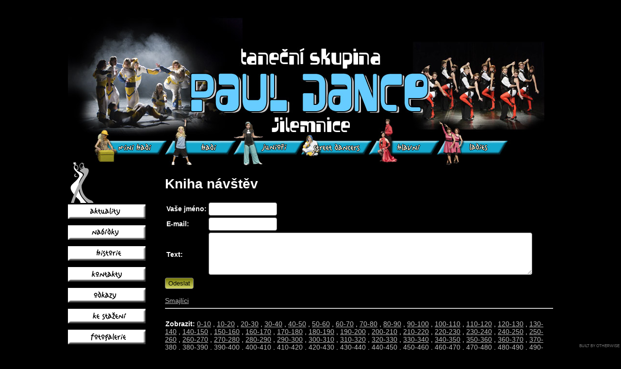

--- FILE ---
content_type: text/html
request_url: http://old.pauldance.cz/kniha-navstev/?od=10780
body_size: 31099
content:
<!DOCTYPE html>

<HTML lang="cs-cz" dir="ltr">

<head>
<meta http-equiv="Content-Type" content="text/html; charset=UTF-8">
<meta charset="UTF-8">
<meta name="author" content="Fx">
<meta name="keywords" content="Kniha návštěv">
<link rel="stylesheet" href="../plugins/fancybox/jquery.fancybox.css?v=2.1.5" type="text/css" media="screen" />
<link rel="stylesheet" type="text/css" href="../styl2.css?v=3">
<link rel="icon" type="image/png" href="../ico.png">

<title>Kniha návštěv</title>

</head>

<body>
    <div id="okno"></div><center><div id="cele"><div id="top">
    <a id="back-index" href="../"></a>
    <div id="menu">
    <ul>
        <li id="m1"><a href="../mini-hadi/"></a></li>
        <li id="m2"><a href="../hadi/"></a></li>
        <li id="m3"><a href="../juniori/"></a></li>
        <li id="m4"><a href="../street-dancers/"></a></li>
        <li id="m5"><a href="../hlavni/"></a></li>
        <li id="m6"><a href="../ladies/"></a></li>
    </ul>
</div></div>
    <div id="levemenu">
    <img src="../style/logo.png" alt="Paul-dance | Logo">
    <a href="../"><img alt="aktuality" src="../style/aktuality.gif"></a>
    <a href="../nabidky/"><img alt="nabídky" src="../style/nabidky.gif"></a>
    <a href="../historie/"><img alt="historie" src="../style/historie.gif"></a>
    <a href="../kontakty/"><img alt="kontakty" src="../style/kontakty.gif"></a>
    <a href="../odkazy/"><img alt="odkazy" src="../style/odkazy.gif"></a>
    <a href="../ke-stazeni/"><img alt="ke stazeni" src="../style/kestazeni.gif"></a>
    <a href="../fotogalerie/"><img alt="fotogalerie" src="../style/fotogalerie.gif"></a>
    <a href="../videogalerie/"><img alt="videogalerie" src="../style/videogalerie.gif"></a>
    <a href="../kniha-navstev/"><img alt="kniha navstev" src="../style/knihanavstev.gif"></a>
    <a href="../kurzy-a-seminare/"><img alt="kurzy a seminare" src="../style/kurzyaseminare.gif"></a>
    <a href="../dance-box/"><img alt="dance box" src="../style/dancebox.gif"></a>
    <a href="../kaleidoskop/"><img alt="kaleidoskop" src="../style/kaleidoskop.gif"></a>
    <a href="../modni-prehlidka/"><img alt="modni prehlidka" src="../style/modniprehlidka.gif"></a>
</div>
<div id="hlavni2">
<h1>Kniha návštěv</h1>

<style>
    .rolotko{
        width: 720px;
        overflow: auto;
    }
</style>

<form name="kniha" Action='./' Method="post">
    <table>
<tr><td><b>Vaše jméno: </b></td><td><input type='text' name='jmeno' maxlength="200" size="15" onfocus="kontroluj();"></td></tr>
<tr><td><b>E-mail: </b></td><td><input type='text' name='mail' maxlength="200" size="15"></td></tr>
<tr><td><b>Text: </b></td><td><textarea name='text' Rows=5 cols=80></textarea></td></tr></table>
<input type="hidden" name="kontrola" value="ne">
<input type=submit value='Odeslat'></form>

<script>
	function zobrazSkryj(idecko){
		el=document.getElementById(idecko).style; 
		el.display=(el.display == 'block')?'none':'block';
	}	

function pridat(text){
  document.kniha.text.focus();
  document.kniha.text.value+=text;
}

function kontroluj(){
  document.kniha.kontrola.value = 'ano';
}

</script>
<br>
<a href="#" onclick="zobrazSkryj('smiles'); return false;">Smajlíci</a>
<div id="smiles" style="display: none; margin-top: 10px;">
  <a onclick="pridat(' :)')"><img src="./smiles/01.png"></a>
  <a onclick="pridat(' :D')"><img src="./smiles/02.png"></a>
  <a onclick="pridat(' lol')"><img src="./smiles/03.png"></a>
  <a onclick="pridat(' :(')"><img src="./smiles/04.png"></a>
  <a onclick="pridat(' :X')"><img src="./smiles/08.png"></a>
  <a onclick="pridat(' :/')"><img src="./smiles/09.png"></a>
  <a onclick="pridat(' :-o')"><img src="./smiles/12.png"></a>

  <a onclick="pridat(' :-P')"><img src="./smiles/17.png"></a>
  <a onclick="pridat(' :-d')"><img src="./smiles/18.png"></a>
  <a onclick="pridat(' ;-)')"><img src="./smiles/21.png"></a>
  <a onclick="pridat(' ;D')"><img src="./smiles/22.png"></a>
  <a onclick="pridat(' XD')"><img src="./smiles/23.png"></a>   
  <a onclick="pridat(' ???')"><img src="./smiles/25.png"></a>
  <a onclick="pridat(' !!!')"><img src="./smiles/26.png"></a>
  <a onclick="pridat(' KO')"><img src="./smiles/27.png"></a>
  <a onclick="pridat(' OK')"><img src="./smiles/28.png"></a>   
  <a onclick="pridat(' :-*')"><img src="./smiles/32.png"></a>

  <a onclick="pridat(' 8-D')"><img src="./smiles/33.png"></a>
  <a onclick="pridat(' 8-)')"><img src="./smiles/36.png"></a>
  <a onclick="pridat(' 8o')"><img src="./smiles/38.png"></a>
  <a onclick="pridat(' :´(')"><img src="./smiles/39.png"></a>
  <a onclick="pridat(' :-[')"><img src="./smiles/40.png"></a>   
  <a onclick="pridat(' :~0')"><img src="./smiles/42.png"></a>
  <a onclick="pridat(' :Q')"><img src="./smiles/47.png"></a>
  <a onclick="pridat(' :´|')"><img src="./smiles/50.png"></a>
  <a onclick="pridat(' :zzz:')"><img src="./smiles/52.png"></a>   
  <a onclick="pridat(' :bom:')"><img src="./smiles/57.png"></a>

  <a onclick="pridat(' :heart:')"><img src="./smiles/58.png"></a>
  <a onclick="pridat(' :cry:')"><img src="./smiles/59.png"></a>
  <a onclick="pridat(' :music:')"><img src="./smiles/60.png"></a>
  <a onclick="pridat(' :-/')"><img src="./smiles/64.png"></a>
  <a onclick="pridat(' :-)=')"><img src="./smiles/65.png"></a>   
  <a onclick="pridat(' ]:->')"><img src="./smiles/70.png"></a>
  <a onclick="pridat(' -->')"><img src="./smiles/71.png"></a>       
  <a onclick="pridat(' :up:')"><img src="./smiles/72.png"></a>
  <a onclick="pridat(' <--')"><img src="./smiles/73.png"></a>
  <a onclick="pridat(' :down:')"><img src="./smiles/74.png"></a>   
  <a onclick="pridat(' :fast:')"><img src="./smiles/80.png"></a>

  <a onclick="pridat(' O:-)')"><img src="./smiles/81.png"></a>
  <a onclick="pridat(' @}->--')"><img src="./smiles/82.png"></a>
  <a onclick="pridat(' :bath:')"><img src="./smiles/85.png"></a>
  <a onclick="pridat(' (U)')"><img src="./smiles/86.png"></a>
  <a onclick="pridat(' (b)')"><img src="./smiles/88.png"></a>   
  <a onclick="pridat(' (O)')"><img src="./smiles/96.png"></a>
  <a onclick="pridat(' (Z)')"><img src="./smiles/104.png"></a>       
  <a onclick="pridat(' (X)')"><img src="./smiles/105.png"></a>
  <a onclick="pridat(' :o)')"><img src="./smiles/106.png"></a>
  <a onclick="pridat(' :kissing:')"><img src="./smiles/122.png"></a>   
  <a onclick="pridat(' :up')"><img src="./smiles/123.png"></a>

  <a onclick="pridat(' :down')"><img src="./smiles/124.png"></a>
  <a onclick="pridat(' :´P')"><img src="./smiles/125.png"></a>
  <a onclick="pridat(' :-stupid')"><img src="./smiles/126.png"></a>
  <a onclick="pridat(' %%-')"><img src="./smiles/129.png"></a>    
</div>
<hr>
<br><div style="text-align: right; margin-right: 20px;"><b>Zobrazit:</b> <a href="./?od=0">0-10</a> , <a href="./?od=10">10-20</a> , <a href="./?od=20">20-30</a> , <a href="./?od=30">30-40</a> , <a href="./?od=40">40-50</a> , <a href="./?od=50">50-60</a> , <a href="./?od=60">60-70</a> , <a href="./?od=70">70-80</a> , <a href="./?od=80">80-90</a> , <a href="./?od=90">90-100</a> , <a href="./?od=100">100-110</a> , <a href="./?od=110">110-120</a> , <a href="./?od=120">120-130</a> , <a href="./?od=130">130-140</a> , <a href="./?od=140">140-150</a> , <a href="./?od=150">150-160</a> , <a href="./?od=160">160-170</a> , <a href="./?od=170">170-180</a> , <a href="./?od=180">180-190</a> , <a href="./?od=190">190-200</a> , <a href="./?od=200">200-210</a> , <a href="./?od=210">210-220</a> , <a href="./?od=220">220-230</a> , <a href="./?od=230">230-240</a> , <a href="./?od=240">240-250</a> , <a href="./?od=250">250-260</a> , <a href="./?od=260">260-270</a> , <a href="./?od=270">270-280</a> , <a href="./?od=280">280-290</a> , <a href="./?od=290">290-300</a> , <a href="./?od=300">300-310</a> , <a href="./?od=310">310-320</a> , <a href="./?od=320">320-330</a> , <a href="./?od=330">330-340</a> , <a href="./?od=340">340-350</a> , <a href="./?od=350">350-360</a> , <a href="./?od=360">360-370</a> , <a href="./?od=370">370-380</a> , <a href="./?od=380">380-390</a> , <a href="./?od=390">390-400</a> , <a href="./?od=400">400-410</a> , <a href="./?od=410">410-420</a> , <a href="./?od=420">420-430</a> , <a href="./?od=430">430-440</a> , <a href="./?od=440">440-450</a> , <a href="./?od=450">450-460</a> , <a href="./?od=460">460-470</a> , <a href="./?od=470">470-480</a> , <a href="./?od=480">480-490</a> , <a href="./?od=490">490-500</a> , <a href="./?od=500">500-510</a> , <a href="./?od=510">510-520</a> , <a href="./?od=520">520-530</a> , <a href="./?od=530">530-540</a> , <a href="./?od=540">540-550</a> , <a href="./?od=550">550-560</a> , <a href="./?od=560">560-570</a> , <a href="./?od=570">570-580</a> , <a href="./?od=580">580-590</a> , <a href="./?od=590">590-600</a> , <a href="./?od=600">600-610</a> , <a href="./?od=610">610-620</a> , <a href="./?od=620">620-630</a> , <a href="./?od=630">630-640</a> , <a href="./?od=640">640-650</a> , <a href="./?od=650">650-660</a> , <a href="./?od=660">660-670</a> , <a href="./?od=670">670-680</a> , <a href="./?od=680">680-690</a> , <a href="./?od=690">690-700</a> , <a href="./?od=700">700-710</a> , <a href="./?od=710">710-720</a> , <a href="./?od=720">720-730</a> , <a href="./?od=730">730-740</a> , <a href="./?od=740">740-750</a> , <a href="./?od=750">750-760</a> , <a href="./?od=760">760-770</a> , <a href="./?od=770">770-780</a> , <a href="./?od=780">780-790</a> , <a href="./?od=790">790-800</a> , <a href="./?od=800">800-810</a> , <a href="./?od=810">810-820</a> , <a href="./?od=820">820-830</a> , <a href="./?od=830">830-840</a> , <a href="./?od=840">840-850</a> , <a href="./?od=850">850-860</a> , <a href="./?od=860">860-870</a> , <a href="./?od=870">870-880</a> , <a href="./?od=880">880-890</a> , <a href="./?od=890">890-900</a> , <a href="./?od=900">900-910</a> , <a href="./?od=910">910-920</a> , <a href="./?od=920">920-930</a> , <a href="./?od=930">930-940</a> , <a href="./?od=940">940-950</a> , <a href="./?od=950">950-960</a> , <a href="./?od=960">960-970</a> , <a href="./?od=970">970-980</a> , <a href="./?od=980">980-990</a> , <a href="./?od=990">990-1000</a> , <a href="./?od=1000">1000-1010</a> , <a href="./?od=1010">1010-1020</a> , <a href="./?od=1020">1020-1030</a> , <a href="./?od=1030">1030-1040</a> , <a href="./?od=1040">1040-1050</a> , <a href="./?od=1050">1050-1060</a> , <a href="./?od=1060">1060-1070</a> , <a href="./?od=1070">1070-1080</a> , <a href="./?od=1080">1080-1090</a> , <a href="./?od=1090">1090-1100</a> , <a href="./?od=1100">1100-1110</a> , <a href="./?od=1110">1110-1120</a> , <a href="./?od=1120">1120-1130</a> , <a href="./?od=1130">1130-1140</a> , <a href="./?od=1140">1140-1150</a> , <a href="./?od=1150">1150-1160</a> , <a href="./?od=1160">1160-1170</a> , <a href="./?od=1170">1170-1180</a> , <a href="./?od=1180">1180-1190</a> , <a href="./?od=1190">1190-1200</a> , <a href="./?od=1200">1200-1210</a> , <a href="./?od=1210">1210-1220</a> , <a href="./?od=1220">1220-1230</a> , <a href="./?od=1230">1230-1240</a> , <a href="./?od=1240">1240-1250</a> , <a href="./?od=1250">1250-1260</a> , <a href="./?od=1260">1260-1270</a> , <a href="./?od=1270">1270-1280</a> , <a href="./?od=1280">1280-1290</a> , <a href="./?od=1290">1290-1300</a> , <a href="./?od=1300">1300-1310</a> , <a href="./?od=1310">1310-1320</a> , <a href="./?od=1320">1320-1330</a> , <a href="./?od=1330">1330-1340</a> , <a href="./?od=1340">1340-1350</a> , <a href="./?od=1350">1350-1360</a> , <a href="./?od=1360">1360-1370</a> , <a href="./?od=1370">1370-1380</a> , <a href="./?od=1380">1380-1390</a> , <a href="./?od=1390">1390-1400</a> , <a href="./?od=1400">1400-1410</a> , <a href="./?od=1410">1410-1420</a> , <a href="./?od=1420">1420-1430</a> , <a href="./?od=1430">1430-1440</a> , <a href="./?od=1440">1440-1450</a> , <a href="./?od=1450">1450-1460</a> , <a href="./?od=1460">1460-1470</a> , <a href="./?od=1470">1470-1480</a> , <a href="./?od=1480">1480-1490</a> , <a href="./?od=1490">1490-1500</a> , <a href="./?od=1500">1500-1510</a> , <a href="./?od=1510">1510-1520</a> , <a href="./?od=1520">1520-1530</a> , <a href="./?od=1530">1530-1540</a> , <a href="./?od=1540">1540-1550</a> , <a href="./?od=1550">1550-1560</a> , <a href="./?od=1560">1560-1570</a> , <a href="./?od=1570">1570-1580</a> , <a href="./?od=1580">1580-1590</a> , <a href="./?od=1590">1590-1600</a> , <a href="./?od=1600">1600-1610</a> , <a href="./?od=1610">1610-1620</a> , <a href="./?od=1620">1620-1630</a> , <a href="./?od=1630">1630-1640</a> , <a href="./?od=1640">1640-1650</a> , <a href="./?od=1650">1650-1660</a> , <a href="./?od=1660">1660-1670</a> , <a href="./?od=1670">1670-1680</a> , <a href="./?od=1680">1680-1690</a> , <a href="./?od=1690">1690-1700</a> , <a href="./?od=1700">1700-1710</a> , <a href="./?od=1710">1710-1720</a> , <a href="./?od=1720">1720-1730</a> , <a href="./?od=1730">1730-1740</a> , <a href="./?od=1740">1740-1750</a> , <a href="./?od=1750">1750-1760</a> , <a href="./?od=1760">1760-1770</a> , <a href="./?od=1770">1770-1780</a> , <a href="./?od=1780">1780-1790</a> , <a href="./?od=1790">1790-1800</a> , <a href="./?od=1800">1800-1810</a> , <a href="./?od=1810">1810-1820</a> , <a href="./?od=1820">1820-1830</a> , <a href="./?od=1830">1830-1840</a> , <a href="./?od=1840">1840-1850</a> , <a href="./?od=1850">1850-1860</a> , <a href="./?od=1860">1860-1870</a> , <a href="./?od=1870">1870-1880</a> , <a href="./?od=1880">1880-1890</a> , <a href="./?od=1890">1890-1900</a> , <a href="./?od=1900">1900-1910</a> , <a href="./?od=1910">1910-1920</a> , <a href="./?od=1920">1920-1930</a> , <a href="./?od=1930">1930-1940</a> , <a href="./?od=1940">1940-1950</a> , <a href="./?od=1950">1950-1960</a> , <a href="./?od=1960">1960-1970</a> , <a href="./?od=1970">1970-1980</a> , <a href="./?od=1980">1980-1990</a> , <a href="./?od=1990">1990-2000</a> , <a href="./?od=2000">2000-2010</a> , <a href="./?od=2010">2010-2020</a> , <a href="./?od=2020">2020-2030</a> , <a href="./?od=2030">2030-2040</a> , <a href="./?od=2040">2040-2050</a> , <a href="./?od=2050">2050-2060</a> , <a href="./?od=2060">2060-2070</a> , <a href="./?od=2070">2070-2080</a> , <a href="./?od=2080">2080-2090</a> , <a href="./?od=2090">2090-2100</a> , <a href="./?od=2100">2100-2110</a> , <a href="./?od=2110">2110-2120</a> , <a href="./?od=2120">2120-2130</a> , <a href="./?od=2130">2130-2140</a> , <a href="./?od=2140">2140-2150</a> , <a href="./?od=2150">2150-2160</a> , <a href="./?od=2160">2160-2170</a> , <a href="./?od=2170">2170-2180</a> , <a href="./?od=2180">2180-2190</a> , <a href="./?od=2190">2190-2200</a> , <a href="./?od=2200">2200-2210</a> , <a href="./?od=2210">2210-2220</a> , <a href="./?od=2220">2220-2230</a> , <a href="./?od=2230">2230-2240</a> , <a href="./?od=2240">2240-2250</a> , <a href="./?od=2250">2250-2260</a> , <a href="./?od=2260">2260-2270</a> , <a href="./?od=2270">2270-2280</a> , <a href="./?od=2280">2280-2290</a> , <a href="./?od=2290">2290-2300</a> , <a href="./?od=2300">2300-2310</a> , <a href="./?od=2310">2310-2320</a> , <a href="./?od=2320">2320-2330</a> , <a href="./?od=2330">2330-2340</a> , <a href="./?od=2340">2340-2350</a> , <a href="./?od=2350">2350-2360</a> , <a href="./?od=2360">2360-2370</a> , <a href="./?od=2370">2370-2380</a> , <a href="./?od=2380">2380-2390</a> , <a href="./?od=2390">2390-2400</a> , <a href="./?od=2400">2400-2410</a> , <a href="./?od=2410">2410-2420</a> , <a href="./?od=2420">2420-2430</a> , <a href="./?od=2430">2430-2440</a> , <a href="./?od=2440">2440-2450</a> , <a href="./?od=2450">2450-2460</a> , <a href="./?od=2460">2460-2470</a> , <a href="./?od=2470">2470-2480</a> , <a href="./?od=2480">2480-2490</a> , <a href="./?od=2490">2490-2500</a> , <a href="./?od=2500">2500-2510</a> , <a href="./?od=2510">2510-2520</a> , <a href="./?od=2520">2520-2530</a> , <a href="./?od=2530">2530-2540</a> , <a href="./?od=2540">2540-2550</a> , <a href="./?od=2550">2550-2560</a> , <a href="./?od=2560">2560-2570</a> , <a href="./?od=2570">2570-2580</a> , <a href="./?od=2580">2580-2590</a> , <a href="./?od=2590">2590-2600</a> , <a href="./?od=2600">2600-2610</a> , <a href="./?od=2610">2610-2620</a> , <a href="./?od=2620">2620-2630</a> , <a href="./?od=2630">2630-2640</a> , <a href="./?od=2640">2640-2650</a> , <a href="./?od=2650">2650-2660</a> , <a href="./?od=2660">2660-2670</a> , <a href="./?od=2670">2670-2680</a> , <a href="./?od=2680">2680-2690</a> , <a href="./?od=2690">2690-2700</a> , <a href="./?od=2700">2700-2710</a> , <a href="./?od=2710">2710-2720</a> , <a href="./?od=2720">2720-2730</a> , <a href="./?od=2730">2730-2740</a> , <a href="./?od=2740">2740-2750</a> , <a href="./?od=2750">2750-2760</a> , <a href="./?od=2760">2760-2770</a> , <a href="./?od=2770">2770-2780</a> , <a href="./?od=2780">2780-2790</a> , <a href="./?od=2790">2790-2800</a> , <a href="./?od=2800">2800-2810</a> , <a href="./?od=2810">2810-2820</a> , <a href="./?od=2820">2820-2830</a> , <a href="./?od=2830">2830-2840</a> , <a href="./?od=2840">2840-2850</a> , <a href="./?od=2850">2850-2860</a> , <a href="./?od=2860">2860-2870</a> , <a href="./?od=2870">2870-2880</a> , <a href="./?od=2880">2880-2890</a> , <a href="./?od=2890">2890-2900</a> , <a href="./?od=2900">2900-2910</a> , <a href="./?od=2910">2910-2920</a> , <a href="./?od=2920">2920-2930</a> , <a href="./?od=2930">2930-2940</a> , <a href="./?od=2940">2940-2950</a> , <a href="./?od=2950">2950-2960</a> , <a href="./?od=2960">2960-2970</a> , <a href="./?od=2970">2970-2980</a> , <a href="./?od=2980">2980-2990</a> , <a href="./?od=2990">2990-3000</a> , <a href="./?od=3000">3000-3010</a> , <a href="./?od=3010">3010-3020</a> , <a href="./?od=3020">3020-3030</a> , <a href="./?od=3030">3030-3040</a> , <a href="./?od=3040">3040-3050</a> , <a href="./?od=3050">3050-3060</a> , <a href="./?od=3060">3060-3070</a> , <a href="./?od=3070">3070-3080</a> , <a href="./?od=3080">3080-3090</a> , <a href="./?od=3090">3090-3100</a> , <a href="./?od=3100">3100-3110</a> , <a href="./?od=3110">3110-3120</a> , <a href="./?od=3120">3120-3130</a> , <a href="./?od=3130">3130-3140</a> , <a href="./?od=3140">3140-3150</a> , <a href="./?od=3150">3150-3160</a> , <a href="./?od=3160">3160-3170</a> , <a href="./?od=3170">3170-3180</a> , <a href="./?od=3180">3180-3190</a> , <a href="./?od=3190">3190-3200</a> , <a href="./?od=3200">3200-3210</a> , <a href="./?od=3210">3210-3220</a> , <a href="./?od=3220">3220-3230</a> , <a href="./?od=3230">3230-3240</a> , <a href="./?od=3240">3240-3250</a> , <a href="./?od=3250">3250-3260</a> , <a href="./?od=3260">3260-3270</a> , <a href="./?od=3270">3270-3280</a> , <a href="./?od=3280">3280-3290</a> , <a href="./?od=3290">3290-3300</a> , <a href="./?od=3300">3300-3310</a> , <a href="./?od=3310">3310-3320</a> , <a href="./?od=3320">3320-3330</a> , <a href="./?od=3330">3330-3340</a> , <a href="./?od=3340">3340-3350</a> , <a href="./?od=3350">3350-3360</a> , <a href="./?od=3360">3360-3370</a> , <a href="./?od=3370">3370-3380</a> , <a href="./?od=3380">3380-3390</a> , <a href="./?od=3390">3390-3400</a> , <a href="./?od=3400">3400-3410</a> , <a href="./?od=3410">3410-3420</a> , <a href="./?od=3420">3420-3430</a> , <a href="./?od=3430">3430-3440</a> , <a href="./?od=3440">3440-3450</a> , <a href="./?od=3450">3450-3460</a> , <a href="./?od=3460">3460-3470</a> , <a href="./?od=3470">3470-3480</a> , <a href="./?od=3480">3480-3490</a> , <a href="./?od=3490">3490-3500</a> , <a href="./?od=3500">3500-3510</a> , <a href="./?od=3510">3510-3520</a> , <a href="./?od=3520">3520-3530</a> , <a href="./?od=3530">3530-3540</a> , <a href="./?od=3540">3540-3550</a> , <a href="./?od=3550">3550-3560</a> , <a href="./?od=3560">3560-3570</a> , <a href="./?od=3570">3570-3580</a> , <a href="./?od=3580">3580-3590</a> , <a href="./?od=3590">3590-3600</a> , <a href="./?od=3600">3600-3610</a> , <a href="./?od=3610">3610-3620</a> , <a href="./?od=3620">3620-3630</a> , <a href="./?od=3630">3630-3640</a> , <a href="./?od=3640">3640-3650</a> , <a href="./?od=3650">3650-3660</a> , <a href="./?od=3660">3660-3670</a> , <a href="./?od=3670">3670-3680</a> , <a href="./?od=3680">3680-3690</a> , <a href="./?od=3690">3690-3700</a> , <a href="./?od=3700">3700-3710</a> , <a href="./?od=3710">3710-3720</a> , <a href="./?od=3720">3720-3730</a> , <a href="./?od=3730">3730-3740</a> , <a href="./?od=3740">3740-3750</a> , <a href="./?od=3750">3750-3760</a> , <a href="./?od=3760">3760-3770</a> , <a href="./?od=3770">3770-3780</a> , <a href="./?od=3780">3780-3790</a> , <a href="./?od=3790">3790-3800</a> , <a href="./?od=3800">3800-3810</a> , <a href="./?od=3810">3810-3820</a> , <a href="./?od=3820">3820-3830</a> , <a href="./?od=3830">3830-3840</a> , <a href="./?od=3840">3840-3850</a> , <a href="./?od=3850">3850-3860</a> , <a href="./?od=3860">3860-3870</a> , <a href="./?od=3870">3870-3880</a> , <a href="./?od=3880">3880-3890</a> , <a href="./?od=3890">3890-3900</a> , <a href="./?od=3900">3900-3910</a> , <a href="./?od=3910">3910-3920</a> , <a href="./?od=3920">3920-3930</a> , <a href="./?od=3930">3930-3940</a> , <a href="./?od=3940">3940-3950</a> , <a href="./?od=3950">3950-3960</a> , <a href="./?od=3960">3960-3970</a> , <a href="./?od=3970">3970-3980</a> , <a href="./?od=3980">3980-3990</a> , <a href="./?od=3990">3990-4000</a> , <a href="./?od=4000">4000-4010</a> , <a href="./?od=4010">4010-4020</a> , <a href="./?od=4020">4020-4030</a> , <a href="./?od=4030">4030-4040</a> , <a href="./?od=4040">4040-4050</a> , <a href="./?od=4050">4050-4060</a> , <a href="./?od=4060">4060-4070</a> , <a href="./?od=4070">4070-4080</a> , <a href="./?od=4080">4080-4090</a> , <a href="./?od=4090">4090-4100</a> , <a href="./?od=4100">4100-4110</a> , <a href="./?od=4110">4110-4120</a> , <a href="./?od=4120">4120-4130</a> , <a href="./?od=4130">4130-4140</a> , <a href="./?od=4140">4140-4150</a> , <a href="./?od=4150">4150-4160</a> , <a href="./?od=4160">4160-4170</a> , <a href="./?od=4170">4170-4180</a> , <a href="./?od=4180">4180-4190</a> , <a href="./?od=4190">4190-4200</a> , <a href="./?od=4200">4200-4210</a> , <a href="./?od=4210">4210-4220</a> , <a href="./?od=4220">4220-4230</a> , <a href="./?od=4230">4230-4240</a> , <a href="./?od=4240">4240-4250</a> , <a href="./?od=4250">4250-4260</a> , <a href="./?od=4260">4260-4270</a> , <a href="./?od=4270">4270-4280</a> , <a href="./?od=4280">4280-4290</a> , <a href="./?od=4290">4290-4300</a> , <a href="./?od=4300">4300-4310</a> , <a href="./?od=4310">4310-4320</a> , <a href="./?od=4320">4320-4330</a> , <a href="./?od=4330">4330-4340</a> , <a href="./?od=4340">4340-4350</a> , <a href="./?od=4350">4350-4360</a> , <a href="./?od=4360">4360-4370</a> , <a href="./?od=4370">4370-4380</a> , <a href="./?od=4380">4380-4390</a> , <a href="./?od=4390">4390-4400</a> , <a href="./?od=4400">4400-4410</a> , <a href="./?od=4410">4410-4420</a> , <a href="./?od=4420">4420-4430</a> , <a href="./?od=4430">4430-4440</a> , <a href="./?od=4440">4440-4450</a> , <a href="./?od=4450">4450-4460</a> , <a href="./?od=4460">4460-4470</a> , <a href="./?od=4470">4470-4480</a> , <a href="./?od=4480">4480-4490</a> , <a href="./?od=4490">4490-4500</a> , <a href="./?od=4500">4500-4510</a> , <a href="./?od=4510">4510-4520</a> , <a href="./?od=4520">4520-4530</a> , <a href="./?od=4530">4530-4540</a> , <a href="./?od=4540">4540-4550</a> , <a href="./?od=4550">4550-4560</a> , <a href="./?od=4560">4560-4570</a> , <a href="./?od=4570">4570-4580</a> , <a href="./?od=4580">4580-4590</a> , <a href="./?od=4590">4590-4600</a> , <a href="./?od=4600">4600-4610</a> , <a href="./?od=4610">4610-4620</a> , <a href="./?od=4620">4620-4630</a> , <a href="./?od=4630">4630-4640</a> , <a href="./?od=4640">4640-4650</a> , <a href="./?od=4650">4650-4660</a> , <a href="./?od=4660">4660-4670</a> , <a href="./?od=4670">4670-4680</a> , <a href="./?od=4680">4680-4690</a> , <a href="./?od=4690">4690-4700</a> , <a href="./?od=4700">4700-4710</a> , <a href="./?od=4710">4710-4720</a> , <a href="./?od=4720">4720-4730</a> , <a href="./?od=4730">4730-4740</a> , <a href="./?od=4740">4740-4750</a> , <a href="./?od=4750">4750-4760</a> , <a href="./?od=4760">4760-4770</a> , <a href="./?od=4770">4770-4780</a> , <a href="./?od=4780">4780-4790</a> , <a href="./?od=4790">4790-4800</a> , <a href="./?od=4800">4800-4810</a> , <a href="./?od=4810">4810-4820</a> , <a href="./?od=4820">4820-4830</a> , <a href="./?od=4830">4830-4840</a> , <a href="./?od=4840">4840-4850</a> , <a href="./?od=4850">4850-4860</a> , <a href="./?od=4860">4860-4870</a> , <a href="./?od=4870">4870-4880</a> , <a href="./?od=4880">4880-4890</a> , <a href="./?od=4890">4890-4900</a> , <a href="./?od=4900">4900-4910</a> , <a href="./?od=4910">4910-4920</a> , <a href="./?od=4920">4920-4930</a> , <a href="./?od=4930">4930-4940</a> , <a href="./?od=4940">4940-4950</a> , <a href="./?od=4950">4950-4960</a> , <a href="./?od=4960">4960-4970</a> , <a href="./?od=4970">4970-4980</a> , <a href="./?od=4980">4980-4990</a> , <a href="./?od=4990">4990-5000</a> , <a href="./?od=5000">5000-5010</a> , <a href="./?od=5010">5010-5020</a> , <a href="./?od=5020">5020-5030</a> , <a href="./?od=5030">5030-5040</a> , <a href="./?od=5040">5040-5050</a> , <a href="./?od=5050">5050-5060</a> , <a href="./?od=5060">5060-5070</a> , <a href="./?od=5070">5070-5080</a> , <a href="./?od=5080">5080-5090</a> , <a href="./?od=5090">5090-5100</a> , <a href="./?od=5100">5100-5110</a> , <a href="./?od=5110">5110-5120</a> , <a href="./?od=5120">5120-5130</a> , <a href="./?od=5130">5130-5140</a> , <a href="./?od=5140">5140-5150</a> , <a href="./?od=5150">5150-5160</a> , <a href="./?od=5160">5160-5170</a> , <a href="./?od=5170">5170-5180</a> , <a href="./?od=5180">5180-5190</a> , <a href="./?od=5190">5190-5200</a> , <a href="./?od=5200">5200-5210</a> , <a href="./?od=5210">5210-5220</a> , <a href="./?od=5220">5220-5230</a> , <a href="./?od=5230">5230-5240</a> , <a href="./?od=5240">5240-5250</a> , <a href="./?od=5250">5250-5260</a> , <a href="./?od=5260">5260-5270</a> , <a href="./?od=5270">5270-5280</a> , <a href="./?od=5280">5280-5290</a> , <a href="./?od=5290">5290-5300</a> , <a href="./?od=5300">5300-5310</a> , <a href="./?od=5310">5310-5320</a> , <a href="./?od=5320">5320-5330</a> , <a href="./?od=5330">5330-5340</a> , <a href="./?od=5340">5340-5350</a> , <a href="./?od=5350">5350-5360</a> , <a href="./?od=5360">5360-5370</a> , <a href="./?od=5370">5370-5380</a> , <a href="./?od=5380">5380-5390</a> , <a href="./?od=5390">5390-5400</a> , <a href="./?od=5400">5400-5410</a> , <a href="./?od=5410">5410-5420</a> , <a href="./?od=5420">5420-5430</a> , <a href="./?od=5430">5430-5440</a> , <a href="./?od=5440">5440-5450</a> , <a href="./?od=5450">5450-5460</a> , <a href="./?od=5460">5460-5470</a> , <a href="./?od=5470">5470-5480</a> , <a href="./?od=5480">5480-5490</a> , <a href="./?od=5490">5490-5500</a> , <a href="./?od=5500">5500-5510</a> , <a href="./?od=5510">5510-5520</a> , <a href="./?od=5520">5520-5530</a> , <a href="./?od=5530">5530-5540</a> , <a href="./?od=5540">5540-5550</a> , <a href="./?od=5550">5550-5560</a> , <a href="./?od=5560">5560-5570</a> , <a href="./?od=5570">5570-5580</a> , <a href="./?od=5580">5580-5590</a> , <a href="./?od=5590">5590-5600</a> , <a href="./?od=5600">5600-5610</a> , <a href="./?od=5610">5610-5620</a> , <a href="./?od=5620">5620-5630</a> , <a href="./?od=5630">5630-5640</a> , <a href="./?od=5640">5640-5650</a> , <a href="./?od=5650">5650-5660</a> , <a href="./?od=5660">5660-5670</a> , <a href="./?od=5670">5670-5680</a> , <a href="./?od=5680">5680-5690</a> , <a href="./?od=5690">5690-5700</a> , <a href="./?od=5700">5700-5710</a> , <a href="./?od=5710">5710-5720</a> , <a href="./?od=5720">5720-5730</a> , <a href="./?od=5730">5730-5740</a> , <a href="./?od=5740">5740-5750</a> , <a href="./?od=5750">5750-5760</a> , <a href="./?od=5760">5760-5770</a> , <a href="./?od=5770">5770-5780</a> , <a href="./?od=5780">5780-5790</a> , <a href="./?od=5790">5790-5800</a> , <a href="./?od=5800">5800-5810</a> , <a href="./?od=5810">5810-5820</a> , <a href="./?od=5820">5820-5830</a> , <a href="./?od=5830">5830-5840</a> , <a href="./?od=5840">5840-5850</a> , <a href="./?od=5850">5850-5860</a> , <a href="./?od=5860">5860-5870</a> , <a href="./?od=5870">5870-5880</a> , <a href="./?od=5880">5880-5890</a> , <a href="./?od=5890">5890-5900</a> , <a href="./?od=5900">5900-5910</a> , <a href="./?od=5910">5910-5920</a> , <a href="./?od=5920">5920-5930</a> , <a href="./?od=5930">5930-5940</a> , <a href="./?od=5940">5940-5950</a> , <a href="./?od=5950">5950-5960</a> , <a href="./?od=5960">5960-5970</a> , <a href="./?od=5970">5970-5980</a> , <a href="./?od=5980">5980-5990</a> , <a href="./?od=5990">5990-6000</a> , <a href="./?od=6000">6000-6010</a> , <a href="./?od=6010">6010-6020</a> , <a href="./?od=6020">6020-6030</a> , <a href="./?od=6030">6030-6040</a> , <a href="./?od=6040">6040-6050</a> , <a href="./?od=6050">6050-6060</a> , <a href="./?od=6060">6060-6070</a> , <a href="./?od=6070">6070-6080</a> , <a href="./?od=6080">6080-6090</a> , <a href="./?od=6090">6090-6100</a> , <a href="./?od=6100">6100-6110</a> , <a href="./?od=6110">6110-6120</a> , <a href="./?od=6120">6120-6130</a> , <a href="./?od=6130">6130-6140</a> , <a href="./?od=6140">6140-6150</a> , <a href="./?od=6150">6150-6160</a> , <a href="./?od=6160">6160-6170</a> , <a href="./?od=6170">6170-6180</a> , <a href="./?od=6180">6180-6190</a> , <a href="./?od=6190">6190-6200</a> , <a href="./?od=6200">6200-6210</a> , <a href="./?od=6210">6210-6220</a> , <a href="./?od=6220">6220-6230</a> , <a href="./?od=6230">6230-6240</a> , <a href="./?od=6240">6240-6250</a> , <a href="./?od=6250">6250-6260</a> , <a href="./?od=6260">6260-6270</a> , <a href="./?od=6270">6270-6280</a> , <a href="./?od=6280">6280-6290</a> , <a href="./?od=6290">6290-6300</a> , <a href="./?od=6300">6300-6310</a> , <a href="./?od=6310">6310-6320</a> , <a href="./?od=6320">6320-6330</a> , <a href="./?od=6330">6330-6340</a> , <a href="./?od=6340">6340-6350</a> , <a href="./?od=6350">6350-6360</a> , <a href="./?od=6360">6360-6370</a> , <a href="./?od=6370">6370-6380</a> , <a href="./?od=6380">6380-6390</a> , <a href="./?od=6390">6390-6400</a> , <a href="./?od=6400">6400-6410</a> , <a href="./?od=6410">6410-6420</a> , <a href="./?od=6420">6420-6430</a> , <a href="./?od=6430">6430-6440</a> , <a href="./?od=6440">6440-6450</a> , <a href="./?od=6450">6450-6460</a> , <a href="./?od=6460">6460-6470</a> , <a href="./?od=6470">6470-6480</a> , <a href="./?od=6480">6480-6490</a> , <a href="./?od=6490">6490-6500</a> , <a href="./?od=6500">6500-6510</a> , <a href="./?od=6510">6510-6520</a> , <a href="./?od=6520">6520-6530</a> , <a href="./?od=6530">6530-6540</a> , <a href="./?od=6540">6540-6550</a> , <a href="./?od=6550">6550-6560</a> , <a href="./?od=6560">6560-6570</a> , <a href="./?od=6570">6570-6580</a> , <a href="./?od=6580">6580-6590</a> , <a href="./?od=6590">6590-6600</a> , <a href="./?od=6600">6600-6610</a> , <a href="./?od=6610">6610-6620</a> , <a href="./?od=6620">6620-6630</a> , <a href="./?od=6630">6630-6640</a> , <a href="./?od=6640">6640-6650</a> , <a href="./?od=6650">6650-6660</a> , <a href="./?od=6660">6660-6670</a> , <a href="./?od=6670">6670-6680</a> , <a href="./?od=6680">6680-6690</a> , <a href="./?od=6690">6690-6700</a> , <a href="./?od=6700">6700-6710</a> , <a href="./?od=6710">6710-6720</a> , <a href="./?od=6720">6720-6730</a> , <a href="./?od=6730">6730-6740</a> , <a href="./?od=6740">6740-6750</a> , <a href="./?od=6750">6750-6760</a> , <a href="./?od=6760">6760-6770</a> , <a href="./?od=6770">6770-6780</a> , <a href="./?od=6780">6780-6790</a> , <a href="./?od=6790">6790-6800</a> , <a href="./?od=6800">6800-6810</a> , <a href="./?od=6810">6810-6820</a> , <a href="./?od=6820">6820-6830</a> , <a href="./?od=6830">6830-6840</a> , <a href="./?od=6840">6840-6850</a> , <a href="./?od=6850">6850-6860</a> , <a href="./?od=6860">6860-6870</a> , <a href="./?od=6870">6870-6880</a> , <a href="./?od=6880">6880-6890</a> , <a href="./?od=6890">6890-6900</a> , <a href="./?od=6900">6900-6910</a> , <a href="./?od=6910">6910-6920</a> , <a href="./?od=6920">6920-6930</a> , <a href="./?od=6930">6930-6940</a> , <a href="./?od=6940">6940-6950</a> , <a href="./?od=6950">6950-6960</a> , <a href="./?od=6960">6960-6970</a> , <a href="./?od=6970">6970-6980</a> , <a href="./?od=6980">6980-6990</a> , <a href="./?od=6990">6990-7000</a> , <a href="./?od=7000">7000-7010</a> , <a href="./?od=7010">7010-7020</a> , <a href="./?od=7020">7020-7030</a> , <a href="./?od=7030">7030-7040</a> , <a href="./?od=7040">7040-7050</a> , <a href="./?od=7050">7050-7060</a> , <a href="./?od=7060">7060-7070</a> , <a href="./?od=7070">7070-7080</a> , <a href="./?od=7080">7080-7090</a> , <a href="./?od=7090">7090-7100</a> , <a href="./?od=7100">7100-7110</a> , <a href="./?od=7110">7110-7120</a> , <a href="./?od=7120">7120-7130</a> , <a href="./?od=7130">7130-7140</a> , <a href="./?od=7140">7140-7150</a> , <a href="./?od=7150">7150-7160</a> , <a href="./?od=7160">7160-7170</a> , <a href="./?od=7170">7170-7180</a> , <a href="./?od=7180">7180-7190</a> , <a href="./?od=7190">7190-7200</a> , <a href="./?od=7200">7200-7210</a> , <a href="./?od=7210">7210-7220</a> , <a href="./?od=7220">7220-7230</a> , <a href="./?od=7230">7230-7240</a> , <a href="./?od=7240">7240-7250</a> , <a href="./?od=7250">7250-7260</a> , <a href="./?od=7260">7260-7270</a> , <a href="./?od=7270">7270-7280</a> , <a href="./?od=7280">7280-7290</a> , <a href="./?od=7290">7290-7300</a> , <a href="./?od=7300">7300-7310</a> , <a href="./?od=7310">7310-7320</a> , <a href="./?od=7320">7320-7330</a> , <a href="./?od=7330">7330-7340</a> , <a href="./?od=7340">7340-7350</a> , <a href="./?od=7350">7350-7360</a> , <a href="./?od=7360">7360-7370</a> , <a href="./?od=7370">7370-7380</a> , <a href="./?od=7380">7380-7390</a> , <a href="./?od=7390">7390-7400</a> , <a href="./?od=7400">7400-7410</a> , <a href="./?od=7410">7410-7420</a> , <a href="./?od=7420">7420-7430</a> , <a href="./?od=7430">7430-7440</a> , <a href="./?od=7440">7440-7450</a> , <a href="./?od=7450">7450-7460</a> , <a href="./?od=7460">7460-7470</a> , <a href="./?od=7470">7470-7480</a> , <a href="./?od=7480">7480-7490</a> , <a href="./?od=7490">7490-7500</a> , <a href="./?od=7500">7500-7510</a> , <a href="./?od=7510">7510-7520</a> , <a href="./?od=7520">7520-7530</a> , <a href="./?od=7530">7530-7540</a> , <a href="./?od=7540">7540-7550</a> , <a href="./?od=7550">7550-7560</a> , <a href="./?od=7560">7560-7570</a> , <a href="./?od=7570">7570-7580</a> , <a href="./?od=7580">7580-7590</a> , <a href="./?od=7590">7590-7600</a> , <a href="./?od=7600">7600-7610</a> , <a href="./?od=7610">7610-7620</a> , <a href="./?od=7620">7620-7630</a> , <a href="./?od=7630">7630-7640</a> , <a href="./?od=7640">7640-7650</a> , <a href="./?od=7650">7650-7660</a> , <a href="./?od=7660">7660-7670</a> , <a href="./?od=7670">7670-7680</a> , <a href="./?od=7680">7680-7690</a> , <a href="./?od=7690">7690-7700</a> , <a href="./?od=7700">7700-7710</a> , <a href="./?od=7710">7710-7720</a> , <a href="./?od=7720">7720-7730</a> , <a href="./?od=7730">7730-7740</a> , <a href="./?od=7740">7740-7750</a> , <a href="./?od=7750">7750-7760</a> , <a href="./?od=7760">7760-7770</a> , <a href="./?od=7770">7770-7780</a> , <a href="./?od=7780">7780-7790</a> , <a href="./?od=7790">7790-7800</a> , <a href="./?od=7800">7800-7810</a> , <a href="./?od=7810">7810-7820</a> , <a href="./?od=7820">7820-7830</a> , <a href="./?od=7830">7830-7840</a> , <a href="./?od=7840">7840-7850</a> , <a href="./?od=7850">7850-7860</a> , <a href="./?od=7860">7860-7870</a> , <a href="./?od=7870">7870-7880</a> , <a href="./?od=7880">7880-7890</a> , <a href="./?od=7890">7890-7900</a> , <a href="./?od=7900">7900-7910</a> , <a href="./?od=7910">7910-7920</a> , <a href="./?od=7920">7920-7930</a> , <a href="./?od=7930">7930-7940</a> , <a href="./?od=7940">7940-7950</a> , <a href="./?od=7950">7950-7960</a> , <a href="./?od=7960">7960-7970</a> , <a href="./?od=7970">7970-7980</a> , <a href="./?od=7980">7980-7990</a> , <a href="./?od=7990">7990-8000</a> , <a href="./?od=8000">8000-8010</a> , <a href="./?od=8010">8010-8020</a> , <a href="./?od=8020">8020-8030</a> , <a href="./?od=8030">8030-8040</a> , <a href="./?od=8040">8040-8050</a> , <a href="./?od=8050">8050-8060</a> , <a href="./?od=8060">8060-8070</a> , <a href="./?od=8070">8070-8080</a> , <a href="./?od=8080">8080-8090</a> , <a href="./?od=8090">8090-8100</a> , <a href="./?od=8100">8100-8110</a> , <a href="./?od=8110">8110-8120</a> , <a href="./?od=8120">8120-8130</a> , <a href="./?od=8130">8130-8140</a> , <a href="./?od=8140">8140-8150</a> , <a href="./?od=8150">8150-8160</a> , <a href="./?od=8160">8160-8170</a> , <a href="./?od=8170">8170-8180</a> , <a href="./?od=8180">8180-8190</a> , <a href="./?od=8190">8190-8200</a> , <a href="./?od=8200">8200-8210</a> , <a href="./?od=8210">8210-8220</a> , <a href="./?od=8220">8220-8230</a> , <a href="./?od=8230">8230-8240</a> , <a href="./?od=8240">8240-8250</a> , <a href="./?od=8250">8250-8260</a> , <a href="./?od=8260">8260-8270</a> , <a href="./?od=8270">8270-8280</a> , <a href="./?od=8280">8280-8290</a> , <a href="./?od=8290">8290-8300</a> , <a href="./?od=8300">8300-8310</a> , <a href="./?od=8310">8310-8320</a> , <a href="./?od=8320">8320-8330</a> , <a href="./?od=8330">8330-8340</a> , <a href="./?od=8340">8340-8350</a> , <a href="./?od=8350">8350-8360</a> , <a href="./?od=8360">8360-8370</a> , <a href="./?od=8370">8370-8380</a> , <a href="./?od=8380">8380-8390</a> , <a href="./?od=8390">8390-8400</a> , <a href="./?od=8400">8400-8410</a> , <a href="./?od=8410">8410-8420</a> , <a href="./?od=8420">8420-8430</a> , <a href="./?od=8430">8430-8440</a> , <a href="./?od=8440">8440-8450</a> , <a href="./?od=8450">8450-8460</a> , <a href="./?od=8460">8460-8470</a> , <a href="./?od=8470">8470-8480</a> , <a href="./?od=8480">8480-8490</a> , <a href="./?od=8490">8490-8500</a> , <a href="./?od=8500">8500-8510</a> , <a href="./?od=8510">8510-8520</a> , <a href="./?od=8520">8520-8530</a> , <a href="./?od=8530">8530-8540</a> , <a href="./?od=8540">8540-8550</a> , <a href="./?od=8550">8550-8560</a> , <a href="./?od=8560">8560-8570</a> , <a href="./?od=8570">8570-8580</a> , <a href="./?od=8580">8580-8590</a> , <a href="./?od=8590">8590-8600</a> , <a href="./?od=8600">8600-8610</a> , <a href="./?od=8610">8610-8620</a> , <a href="./?od=8620">8620-8630</a> , <a href="./?od=8630">8630-8640</a> , <a href="./?od=8640">8640-8650</a> , <a href="./?od=8650">8650-8660</a> , <a href="./?od=8660">8660-8670</a> , <a href="./?od=8670">8670-8680</a> , <a href="./?od=8680">8680-8690</a> , <a href="./?od=8690">8690-8700</a> , <a href="./?od=8700">8700-8710</a> , <a href="./?od=8710">8710-8720</a> , <a href="./?od=8720">8720-8730</a> , <a href="./?od=8730">8730-8740</a> , <a href="./?od=8740">8740-8750</a> , <a href="./?od=8750">8750-8760</a> , <a href="./?od=8760">8760-8770</a> , <a href="./?od=8770">8770-8780</a> , <a href="./?od=8780">8780-8790</a> , <a href="./?od=8790">8790-8800</a> , <a href="./?od=8800">8800-8810</a> , <a href="./?od=8810">8810-8820</a> , <a href="./?od=8820">8820-8830</a> , <a href="./?od=8830">8830-8840</a> , <a href="./?od=8840">8840-8850</a> , <a href="./?od=8850">8850-8860</a> , <a href="./?od=8860">8860-8870</a> , <a href="./?od=8870">8870-8880</a> , <a href="./?od=8880">8880-8890</a> , <a href="./?od=8890">8890-8900</a> , <a href="./?od=8900">8900-8910</a> , <a href="./?od=8910">8910-8920</a> , <a href="./?od=8920">8920-8930</a> , <a href="./?od=8930">8930-8940</a> , <a href="./?od=8940">8940-8950</a> , <a href="./?od=8950">8950-8960</a> , <a href="./?od=8960">8960-8970</a> , <a href="./?od=8970">8970-8980</a> , <a href="./?od=8980">8980-8990</a> , <a href="./?od=8990">8990-9000</a> , <a href="./?od=9000">9000-9010</a> , <a href="./?od=9010">9010-9020</a> , <a href="./?od=9020">9020-9030</a> , <a href="./?od=9030">9030-9040</a> , <a href="./?od=9040">9040-9050</a> , <a href="./?od=9050">9050-9060</a> , <a href="./?od=9060">9060-9070</a> , <a href="./?od=9070">9070-9080</a> , <a href="./?od=9080">9080-9090</a> , <a href="./?od=9090">9090-9100</a> , <a href="./?od=9100">9100-9110</a> , <a href="./?od=9110">9110-9120</a> , <a href="./?od=9120">9120-9130</a> , <a href="./?od=9130">9130-9140</a> , <a href="./?od=9140">9140-9150</a> , <a href="./?od=9150">9150-9160</a> , <a href="./?od=9160">9160-9170</a> , <a href="./?od=9170">9170-9180</a> , <a href="./?od=9180">9180-9190</a> , <a href="./?od=9190">9190-9200</a> , <a href="./?od=9200">9200-9210</a> , <a href="./?od=9210">9210-9220</a> , <a href="./?od=9220">9220-9230</a> , <a href="./?od=9230">9230-9240</a> , <a href="./?od=9240">9240-9250</a> , <a href="./?od=9250">9250-9260</a> , <a href="./?od=9260">9260-9270</a> , <a href="./?od=9270">9270-9280</a> , <a href="./?od=9280">9280-9290</a> , <a href="./?od=9290">9290-9300</a> , <a href="./?od=9300">9300-9310</a> , <a href="./?od=9310">9310-9320</a> , <a href="./?od=9320">9320-9330</a> , <a href="./?od=9330">9330-9340</a> , <a href="./?od=9340">9340-9350</a> , <a href="./?od=9350">9350-9360</a> , <a href="./?od=9360">9360-9370</a> , <a href="./?od=9370">9370-9380</a> , <a href="./?od=9380">9380-9390</a> , <a href="./?od=9390">9390-9400</a> , <a href="./?od=9400">9400-9410</a> , <a href="./?od=9410">9410-9420</a> , <a href="./?od=9420">9420-9430</a> , <a href="./?od=9430">9430-9440</a> , <a href="./?od=9440">9440-9450</a> , <a href="./?od=9450">9450-9460</a> , <a href="./?od=9460">9460-9470</a> , <a href="./?od=9470">9470-9480</a> , <a href="./?od=9480">9480-9490</a> , <a href="./?od=9490">9490-9500</a> , <a href="./?od=9500">9500-9510</a> , <a href="./?od=9510">9510-9520</a> , <a href="./?od=9520">9520-9530</a> , <a href="./?od=9530">9530-9540</a> , <a href="./?od=9540">9540-9550</a> , <a href="./?od=9550">9550-9560</a> , <a href="./?od=9560">9560-9570</a> , <a href="./?od=9570">9570-9580</a> , <a href="./?od=9580">9580-9590</a> , <a href="./?od=9590">9590-9600</a> , <a href="./?od=9600">9600-9610</a> , <a href="./?od=9610">9610-9620</a> , <a href="./?od=9620">9620-9630</a> , <a href="./?od=9630">9630-9640</a> , <a href="./?od=9640">9640-9650</a> , <a href="./?od=9650">9650-9660</a> , <a href="./?od=9660">9660-9670</a> , <a href="./?od=9670">9670-9680</a> , <a href="./?od=9680">9680-9690</a> , <a href="./?od=9690">9690-9700</a> , <a href="./?od=9700">9700-9710</a> , <a href="./?od=9710">9710-9720</a> , <a href="./?od=9720">9720-9730</a> , <a href="./?od=9730">9730-9740</a> , <a href="./?od=9740">9740-9750</a> , <a href="./?od=9750">9750-9760</a> , <a href="./?od=9760">9760-9770</a> , <a href="./?od=9770">9770-9780</a> , <a href="./?od=9780">9780-9790</a> , <a href="./?od=9790">9790-9800</a> , <a href="./?od=9800">9800-9810</a> , <a href="./?od=9810">9810-9820</a> , <a href="./?od=9820">9820-9830</a> , <a href="./?od=9830">9830-9840</a> , <a href="./?od=9840">9840-9850</a> , <a href="./?od=9850">9850-9860</a> , <a href="./?od=9860">9860-9870</a> , <a href="./?od=9870">9870-9880</a> , <a href="./?od=9880">9880-9890</a> , <a href="./?od=9890">9890-9900</a> , <a href="./?od=9900">9900-9910</a> , <a href="./?od=9910">9910-9920</a> , <a href="./?od=9920">9920-9930</a> , <a href="./?od=9930">9930-9940</a> , <a href="./?od=9940">9940-9950</a> , <a href="./?od=9950">9950-9960</a> , <a href="./?od=9960">9960-9970</a> , <a href="./?od=9970">9970-9980</a> , <a href="./?od=9980">9980-9990</a> , <a href="./?od=9990">9990-10000</a> , <a href="./?od=10000">10000-10010</a> , <a href="./?od=10010">10010-10020</a> , <a href="./?od=10020">10020-10030</a> , <a href="./?od=10030">10030-10040</a> , <a href="./?od=10040">10040-10050</a> , <a href="./?od=10050">10050-10060</a> , <a href="./?od=10060">10060-10070</a> , <a href="./?od=10070">10070-10080</a> , <a href="./?od=10080">10080-10090</a> , <a href="./?od=10090">10090-10100</a> , <a href="./?od=10100">10100-10110</a> , <a href="./?od=10110">10110-10120</a> , <a href="./?od=10120">10120-10130</a> , <a href="./?od=10130">10130-10140</a> , <a href="./?od=10140">10140-10150</a> , <a href="./?od=10150">10150-10160</a> , <a href="./?od=10160">10160-10170</a> , <a href="./?od=10170">10170-10180</a> , <a href="./?od=10180">10180-10190</a> , <a href="./?od=10190">10190-10200</a> , <a href="./?od=10200">10200-10210</a> , <a href="./?od=10210">10210-10220</a> , <a href="./?od=10220">10220-10230</a> , <a href="./?od=10230">10230-10240</a> , <a href="./?od=10240">10240-10250</a> , <a href="./?od=10250">10250-10260</a> , <a href="./?od=10260">10260-10270</a> , <a href="./?od=10270">10270-10280</a> , <a href="./?od=10280">10280-10290</a> , <a href="./?od=10290">10290-10300</a> , <a href="./?od=10300">10300-10310</a> , <a href="./?od=10310">10310-10320</a> , <a href="./?od=10320">10320-10330</a> , <a href="./?od=10330">10330-10340</a> , <a href="./?od=10340">10340-10350</a> , <a href="./?od=10350">10350-10360</a> , <a href="./?od=10360">10360-10370</a> , <a href="./?od=10370">10370-10380</a> , <a href="./?od=10380">10380-10390</a> , <a href="./?od=10390">10390-10400</a> , <a href="./?od=10400">10400-10410</a> , <a href="./?od=10410">10410-10420</a> , <a href="./?od=10420">10420-10430</a> , <a href="./?od=10430">10430-10440</a> , <a href="./?od=10440">10440-10450</a> , <a href="./?od=10450">10450-10460</a> , <a href="./?od=10460">10460-10470</a> , <a href="./?od=10470">10470-10480</a> , <a href="./?od=10480">10480-10490</a> , <a href="./?od=10490">10490-10500</a> , <a href="./?od=10500">10500-10510</a> , <a href="./?od=10510">10510-10520</a> , <a href="./?od=10520">10520-10530</a> , <a href="./?od=10530">10530-10540</a> , <a href="./?od=10540">10540-10550</a> , <a href="./?od=10550">10550-10560</a> , <a href="./?od=10560">10560-10570</a> , <a href="./?od=10570">10570-10580</a> , <a href="./?od=10580">10580-10590</a> , <a href="./?od=10590">10590-10600</a> , <a href="./?od=10600">10600-10610</a> , <a href="./?od=10610">10610-10620</a> , <a href="./?od=10620">10620-10630</a> , <a href="./?od=10630">10630-10640</a> , <a href="./?od=10640">10640-10650</a> , <a href="./?od=10650">10650-10660</a> , <a href="./?od=10660">10660-10670</a> , <a href="./?od=10670">10670-10680</a> , <a href="./?od=10680">10680-10690</a> , <a href="./?od=10690">10690-10700</a> , <a href="./?od=10700">10700-10710</a> , <a href="./?od=10710">10710-10720</a> , <a href="./?od=10720">10720-10730</a> , <a href="./?od=10730">10730-10740</a> , <a href="./?od=10740">10740-10750</a> , <a href="./?od=10750">10750-10760</a> , <a href="./?od=10760">10760-10770</a> , <a href="./?od=10770">10770-10780</a> , <a href="./?od=10780">10780-10790</a> , <a href="./?od=10790">10790-10800</a> , <a href="./?od=10800">10800-10810</a> , <a href="./?od=10810">10810-10820</a> , <a href="./?od=10820">10820-10830</a> , <a href="./?od=10830">10830-10840</a> , <a href="./?od=10840">10840-10850</a> , <a href="./?od=10850">10850-10860</a> , <a href="./?od=10860">10860-10870</a> , <a href="./?od=10870">10870-10880</a> , <a href="./?od=10880">10880-10890</a> , <a href="./?od=10890">10890-10900</a> , <a href="./?od=10900">10900-10910</a> , <a href="./?od=10910">10910-10920</a> , <a href="./?od=10920">10920-10930</a> , <a href="./?od=10930">10930-10940</a> , <a href="./?od=10940">10940-10950</a> , <a href="./?od=10950">10950-10960</a> , <a href="./?od=10960">10960-10970</a> , <a href="./?od=10970">10970-10980</a> , <a href="./?od=10980">10980-10990</a> , <a href="./?od=10990">10990-11000</a> , <a href="./?od=11000">11000-11010</a> , <a href="./?od=11010">11010-11020</a> , <a href="./?od=11020">11020-11030</a> , <a href="./?od=11030">11030-11040</a> , <a href="./?od=11040">11040-11050</a> , <a href="./?od=11050">11050-11060</a> , <a href="./?od=11060">11060-11070</a> , <a href="./?od=11070">11070-11080</a> , <a href="./?od=11080">11080-11090</a> , <a href="./?od=11090">11090-11100</a> , <a href="./?od=11100">11100-11110</a> , <a href="./?od=11110">11110-11120</a> , <a href="./?od=11120">11120-11130</a> , <a href="./?od=11130">11130-11140</a> , <a href="./?od=11140">11140-11150</a> , <a href="./?od=11150">11150-11160</a> , <a href="./?od=11160">11160-11170</a> , <a href="./?od=11170">11170-11180</a> , <a href="./?od=11180">11180-11190</a> , <a href="./?od=11190">11190-11200</a> , <a href="./?od=11200">11200-11210</a> , <a href="./?od=11210">11210-11220</a> , <a href="./?od=11220">11220-11230</a> , <a href="./?od=11230">11230-11240</a> , <a href="./?od=11240">11240-11250</a> , <a href="./?od=11250">11250-11260</a> , <a href="./?od=11260">11260-11270</a> , <a href="./?od=11270">11270-11280</a> , <a href="./?od=11280">11280-11290</a> , <a href="./?od=11290">11290-11300</a> , <a href="./?od=11300">11300-11310</a> , <a href="./?od=11310">11310-11320</a> , <a href="./?od=11320">11320-11330</a> , <a href="./?od=11330">11330-11340</a> , <a href="./?od=11340">11340-11350</a> , <a href="./?od=11350">11350-11360</a> , <a href="./?od=11360">11360-11370</a> , <a href="./?od=11370">11370-11380</a> , <a href="./?od=11380">11380-11390</a> , <a href="./?od=11390">11390-11400</a> , <a href="./?od=11400">11400-11410</a> , <a href="./?od=11410">11410-11420</a> , <a href="./?od=11420">11420-11430</a> , <a href="./?od=11430">11430-11440</a> , <a href="./?od=11440">11440-11450</a> , <a href="./?od=11450">11450-11460</a> , <a href="./?od=11460">11460-11470</a> , <a href="./?od=11470">11470-11480</a> , <a href="./?od=11480">11480-11490</a> , <a href="./?od=11490">11490-11500</a> , <a href="./?od=11500">11500-11510</a> , <a href="./?od=11510">11510-11520</a> , <a href="./?od=11520">11520-11530</a> , <a href="./?od=11530">11530-11540</a> , <a href="./?od=11540">11540-11550</a> , <a href="./?od=11550">11550-11560</a> , <a href="./?od=11560">11560-11570</a> , <a href="./?od=11570">11570-11580</a> , <a href="./?od=11580">11580-11590</a> , <a href="./?od=11590">11590-11600</a> , <a href="./?od=11600">11600-11610</a> , <a href="./?od=11610">11610-11620</a> , <a href="./?od=11620">11620-11630</a> , <a href="./?od=11630">11630-11640</a> , <a href="./?od=11640">11640-11650</a> , <a href="./?od=11650">11650-11660</a> , <a href="./?od=11660">11660-11670</a> , <a href="./?od=11670">11670-11680</a> , <a href="./?od=11680">11680-11690</a> , <a href="./?od=11690">11690-11700</a> , <a href="./?od=11700">11700-11710</a> , <a href="./?od=11710">11710-11720</a> , <a href="./?od=11720">11720-11730</a> , <a href="./?od=11730">11730-11740</a> , <a href="./?od=11740">11740-11750</a> , <a href="./?od=11750">11750-11760</a> , <a href="./?od=11760">11760-11770</a> , <a href="./?od=11770">11770-11780</a> , <a href="./?od=11780">11780-11790</a> , <a href="./?od=11790">11790-11800</a> , <a href="./?od=11800">11800-11810</a> , <a href="./?od=11810">11810-11820</a> , <a href="./?od=11820">11820-11830</a> , <a href="./?od=11830">11830-11840</a> , <a href="./?od=11840">11840-11850</a> , <a href="./?od=11850">11850-11860</a> , <a href="./?od=11860">11860-11870</a> , <a href="./?od=11870">11870-11880</a> , <a href="./?od=11880">11880-11890</a> , <a href="./?od=11890">11890-11900</a> , <a href="./?od=11900">11900-11910</a> , <a href="./?od=11910">11910-11920</a> , <a href="./?od=11920">11920-11930</a> , <a href="./?od=11930">11930-11940</a> , <a href="./?od=11940">11940-11950</a> , <a href="./?od=11950">11950-11960</a> , <a href="./?od=11960">11960-11970</a> , <a href="./?od=11970">11970-11980</a> , <a href="./?od=11980">11980-11990</a> , <a href="./?od=11990">11990-12000</a> , <a href="./?od=12000">12000-12010</a> , <a href="./?od=12010">12010-12020</a> , <a href="./?od=12020">12020-12030</a> , <a href="./?od=12030">12030-12040</a> , <a href="./?od=12040">12040-12050</a> , <a href="./?od=12050">12050-12060</a> , <a href="./?od=12060">12060-12070</a> , <a href="./?od=12070">12070-12080</a> , <a href="./?od=12080">12080-12090</a> , <a href="./?od=12090">12090-12100</a> , <a href="./?od=12100">12100-12110</a> , <a href="./?od=12110">12110-12120</a> , <a href="./?od=12120">12120-12130</a> , <a href="./?od=12130">12130-12140</a> , <a href="./?od=12140">12140-12150</a> , <a href="./?od=12150">12150-12160</a> , <a href="./?od=12160">12160-12170</a> , <a href="./?od=12170">12170-12180</a> , <a href="./?od=12180">12180-12190</a> , <a href="./?od=12190">12190-12200</a> , <a href="./?od=12200">12200-12210</a> , <a href="./?od=12210">12210-12220</a> , <a href="./?od=12220">12220-12230</a> , <a href="./?od=12230">12230-12240</a> , <a href="./?od=12240">12240-12250</a> , <a href="./?od=12250">12250-12260</a> , <a href="./?od=12260">12260-12270</a> , <a href="./?od=12270">12270-12280</a> , <a href="./?od=12280">12280-12290</a> , <a href="./?od=12290">12290-12300</a> , <a href="./?od=12300">12300-12310</a> , <a href="./?od=12310">12310-12320</a> , <a href="./?od=12320">12320-12330</a> , <a href="./?od=12330">12330-12340</a> , <a href="./?od=12340">12340-12350</a> , <a href="./?od=12350">12350-12360</a> , <a href="./?od=12360">12360-12370</a> , <a href="./?od=12370">12370-12380</a> , <a href="./?od=12380">12380-12390</a> , <a href="./?od=12390">12390-12400</a> , <a href="./?od=12400">12400-12410</a> , <a href="./?od=12410">12410-12420</a> , <a href="./?od=12420">12420-12430</a> , <a href="./?od=12430">12430-12440</a> , <a href="./?od=12440">12440-12450</a> , <a href="./?od=12450">12450-12460</a> , <a href="./?od=12460">12460-12470</a> , <a href="./?od=12470">12470-12480</a> , <a href="./?od=12480">12480-12490</a> , <a href="./?od=12490">12490-12500</a> , <a href="./?od=12500">12500-12510</a> , <a href="./?od=12510">12510-12520</a> , <a href="./?od=12520">12520-12530</a> , <a href="./?od=12530">12530-12540</a> , <a href="./?od=12540">12540-12550</a> , <a href="./?od=12550">12550-12560</a> , <a href="./?od=12560">12560-12570</a> , <a href="./?od=12570">12570-12580</a> , <a href="./?od=12580">12580-12590</a> , <a href="./?od=12590">12590-12600</a> , <a href="./?od=12600">12600-12610</a> , <a href="./?od=12610">12610-12620</a> , <a href="./?od=12620">12620-12630</a> , <a href="./?od=12630">12630-12640</a> , <a href="./?od=12640">12640-12650</a> , <a href="./?od=12650">12650-12660</a> , <a href="./?od=12660">12660-12670</a> , <a href="./?od=12670">12670-12680</a> , <a href="./?od=12680">12680-12690</a> , <a href="./?od=12690">12690-12700</a> , <a href="./?od=12700">12700-12710</a> , <a href="./?od=12710">12710-12720</a> , <a href="./?od=12720">12720-12730</a> , <a href="./?od=12730">12730-12740</a> , <a href="./?od=12740">12740-12750</a> , <a href="./?od=12750">12750-12760</a> , <a href="./?od=12760">12760-12770</a> , <a href="./?od=12770">12770-12780</a> , <a href="./?od=12780">12780-12790</a> , <a href="./?od=12790">12790-12800</a> , <a href="./?od=12800">12800-12810</a> , <a href="./?od=12810">12810-12820</a> , <a href="./?od=12820">12820-12830</a> , <a href="./?od=12830">12830-12840</a> , <a href="./?od=12840">12840-12850</a> , <a href="./?od=12850">12850-12860</a> , <a href="./?od=12860">12860-12870</a> , <a href="./?od=12870">12870-12880</a> , <a href="./?od=12880">12880-12890</a> , <a href="./?od=12890">12890-12900</a> , <a href="./?od=12900">12900-12910</a> , <a href="./?od=12910">12910-12920</a> , <a href="./?od=12920">12920-12930</a> , <a href="./?od=12930">12930-12940</a> , <a href="./?od=12940">12940-12950</a> , <a href="./?od=12950">12950-12960</a> , <a href="./?od=12960">12960-12970</a> , <a href="./?od=12970">12970-12980</a> , <a href="./?od=12980">12980-12990</a> , <a href="./?od=12990">12990-13000</a> , <a href="./?od=13000">13000-13010</a> , <a href="./?od=13010">13010-13020</a> , <a href="./?od=13020">13020-13030</a> , <a href="./?od=13030">13030-13040</a> , <a href="./?od=13040">13040-13050</a> , <a href="./?od=13050">13050-13060</a> , <a href="./?od=13060">13060-13070</a> , <a href="./?od=13070">13070-13080</a> , <a href="./?od=13080">13080-13090</a> , <a href="./?od=13090">13090-13100</a> , <a href="./?od=13100">13100-13110</a> , <a href="./?od=13110">13110-13120</a> , <a href="./?od=13120">13120-13130</a> , <a href="./?od=13130">13130-13140</a> , <a href="./?od=13140">13140-13150</a> , <a href="./?od=13150">13150-13160</a> , <a href="./?od=13160">13160-13170</a> , <a href="./?od=13170">13170-13180</a> , <a href="./?od=13180">13180-13190</a> , <a href="./?od=13190">13190-13200</a> , <a href="./?od=13200">13200-13210</a> , <a href="./?od=13210">13210-13220</a> , <a href="./?od=13220">13220-13230</a> , <a href="./?od=13230">13230-13240</a> , <a href="./?od=13240">13240-13250</a> , <a href="./?od=13250">13250-13260</a> , <a href="./?od=13260">13260-13270</a> , <a href="./?od=13270">13270-13280</a> , <a href="./?od=13280">13280-13290</a> , <a href="./?od=13290">13290-13300</a> , <a href="./?od=13300">13300-13310</a> , <a href="./?od=13310">13310-13320</a> , <a href="./?od=13320">13320-13330</a> , <a href="./?od=13330">13330-13340</a> , <a href="./?od=13340">13340-13350</a> , <a href="./?od=13350">13350-13360</a> , <a href="./?od=13360">13360-13370</a> , <a href="./?od=13370">13370-13380</a> , <a href="./?od=13380">13380-13390</a> , <a href="./?od=13390">13390-13400</a> , <a href="./?od=13400">13400-13410</a> , <a href="./?od=13410">13410-13420</a> , <a href="./?od=13420">13420-13430</a> , <a href="./?od=13430">13430-13440</a> , <a href="./?od=13440">13440-13450</a> , <a href="./?od=13450">13450-13460</a> , <a href="./?od=13460">13460-13470</a> , <a href="./?od=13470">13470-13480</a> , <a href="./?od=13480">13480-13490</a> , <a href="./?od=13490">13490-13500</a> , <a href="./?od=13500">13500-13510</a> , <a href="./?od=13510">13510-13520</a> , <a href="./?od=13520">13520-13530</a> , <a href="./?od=13530">13530-13540</a> , <a href="./?od=13540">13540-13550</a> , <a href="./?od=13550">13550-13560</a> , <a href="./?od=13560">13560-13570</a> , <a href="./?od=13570">13570-13580</a> , <a href="./?od=13580">13580-13590</a> , <a href="./?od=13590">13590-13600</a> , <a href="./?od=13600">13600-13610</a> , <a href="./?od=13610">13610-13620</a> , <a href="./?od=13620">13620-13630</a> , <a href="./?od=13630">13630-13640</a> , <a href="./?od=13640">13640-13650</a> , <a href="./?od=13650">13650-13660</a> , <a href="./?od=13660">13660-13670</a> , <a href="./?od=13670">13670-13680</a> , <a href="./?od=13680">13680-13690</a> , <a href="./?od=13690">13690-13700</a> , <a href="./?od=13700">13700-13710</a> , <a href="./?od=13710">13710-13720</a> , <a href="./?od=13720">13720-13730</a> , <a href="./?od=13730">13730-13740</a> , <a href="./?od=13740">13740-13750</a> , <a href="./?od=13750">13750-13760</a> , <a href="./?od=13760">13760-13770</a> , <a href="./?od=13770">13770-13780</a> , <a href="./?od=13780">13780-13790</a> , <a href="./?od=13790">13790-13800</a> , <a href="./?od=13800">13800-13810</a> , <a href="./?od=13810">13810-13820</a> , <a href="./?od=13820">13820-13830</a> , <a href="./?od=13830">13830-13840</a> , <a href="./?od=13840">13840-13850</a> , <a href="./?od=13850">13850-13860</a> , <a href="./?od=13860">13860-13870</a> , <a href="./?od=13870">13870-13880</a> , <a href="./?od=13880">13880-13890</a> , <a href="./?od=13890">13890-13900</a> , <a href="./?od=13900">13900-13910</a> , <a href="./?od=13910">13910-13920</a> , <a href="./?od=13920">13920-13930</a> , <a href="./?od=13930">13930-13940</a> , <a href="./?od=13940">13940-13950</a> , <a href="./?od=13950">13950-13960</a> , <a href="./?od=13960">13960-13970</a> , <a href="./?od=13970">13970-13980</a> , <a href="./?od=13980">13980-13990</a> , <a href="./?od=13990">13990-14000</a> , <a href="./?od=14000">14000-14010</a> , <a href="./?od=14010">14010-14020</a> , <a href="./?od=14020">14020-14030</a> , <a href="./?od=14030">14030-14040</a> , <a href="./?od=14040">14040-14050</a> , <a href="./?od=14050">14050-14060</a> , <a href="./?od=14060">14060-14070</a> , <a href="./?od=14070">14070-14080</a> , <a href="./?od=14080">14080-14090</a> , <a href="./?od=14090">14090-14100</a> , <a href="./?od=14100">14100-14110</a> , <a href="./?od=14110">14110-14120</a> , <a href="./?od=14120">14120-14130</a> , <a href="./?od=14130">14130-14140</a> , <a href="./?od=14140">14140-14150</a> , <a href="./?od=14150">14150-14160</a> , <a href="./?od=14160">14160-14170</a> , <a href="./?od=14170">14170-14180</a> , <a href="./?od=14180">14180-14190</a> , <a href="./?od=14190">14190-14200</a> , <a href="./?od=14200">14200-14210</a> , <a href="./?od=14210">14210-14220</a> , <a href="./?od=14220">14220-14230</a> , <a href="./?od=14230">14230-14240</a> , <a href="./?od=14240">14240-14250</a> , <a href="./?od=14250">14250-14260</a> , <a href="./?od=14260">14260-14270</a> , <a href="./?od=14270">14270-14280</a> , <a href="./?od=14280">14280-14290</a> , <a href="./?od=14290">14290-14300</a> , <a href="./?od=14300">14300-14310</a> , <a href="./?od=14310">14310-14320</a> , <a href="./?od=14320">14320-14330</a> , <a href="./?od=14330">14330-14340</a> , <a href="./?od=14340">14340-14350</a> , <a href="./?od=14350">14350-14360</a> , <a href="./?od=14360">14360-14370</a> , <a href="./?od=14370">14370-14380</a> , <a href="./?od=14380">14380-14390</a> , <a href="./?od=14390">14390-14400</a> , <a href="./?od=14400">14400-14410</a> , <a href="./?od=14410">14410-14420</a> , <a href="./?od=14420">14420-14430</a> , <a href="./?od=14430">14430-14440</a> , <a href="./?od=14440">14440-14450</a> , <a href="./?od=14450">14450-14460</a> , <a href="./?od=14460">14460-14470</a> , <a href="./?od=14470">14470-14480</a> , <a href="./?od=14480">14480-14490</a> , <a href="./?od=14490">14490-14500</a> , <a href="./?od=14500">14500-14510</a> , <a href="./?od=14510">14510-14520</a> , <a href="./?od=14520">14520-14530</a> , <a href="./?od=14530">14530-14540</a> , <a href="./?od=14540">14540-14550</a> , <a href="./?od=14550">14550-14560</a> , <a href="./?od=14560">14560-14570</a> , <a href="./?od=14570">14570-14580</a> , <a href="./?od=14580">14580-14590</a> , <a href="./?od=14590">14590-14600</a> , <a href="./?od=14600">14600-14610</a> , <a href="./?od=14610">14610-14620</a> , <a href="./?od=14620">14620-14630</a> , <a href="./?od=14630">14630-14640</a> , <a href="./?od=14640">14640-14650</a> , <a href="./?od=14650">14650-14660</a> , <a href="./?od=14660">14660-14670</a> , <a href="./?od=14670">14670-14680</a> , <a href="./?od=14680">14680-14690</a> , <a href="./?od=14690">14690-14700</a> , <a href="./?od=14700">14700-14710</a> , <a href="./?od=14710">14710-14720</a> , <a href="./?od=14720">14720-14730</a> , <a href="./?od=14730">14730-14740</a> , <a href="./?od=14740">14740-14750</a> , <a href="./?od=14750">14750-14760</a> , <a href="./?od=14760">14760-14770</a> , <a href="./?od=14770">14770-14780</a> , <a href="./?od=14780">14780-14790</a> , <a href="./?od=14790">14790-14800</a> , <a href="./?od=14800">14800-14810</a> , <a href="./?od=14810">14810-14820</a> , <a href="./?od=14820">14820-14830</a> , <a href="./?od=14830">14830-14840</a> , <a href="./?od=14840">14840-14850</a> , <a href="./?od=14850">14850-14860</a> , <a href="./?od=14860">14860-14870</a> , <a href="./?od=14870">14870-14880</a> , <a href="./?od=14880">14880-14890</a> , <a href="./?od=14890">14890-14900</a> , <a href="./?od=14900">14900-14910</a> , <a href="./?od=14910">14910-14920</a> , <a href="./?od=14920">14920-14930</a> , <a href="./?od=14930">14930-14940</a> , <a href="./?od=14940">14940-14950</a> , <a href="./?od=14950">14950-14960</a> , <a href="./?od=14960">14960-14970</a> , <a href="./?od=14970">14970-14980</a> , <a href="./?od=14980">14980-14990</a> , <a href="./?od=14990">14990-15000</a> , <a href="./?od=15000">15000-15010</a> , <a href="./?od=15010">15010-15020</a> , <a href="./?od=15020">15020-15030</a> , <a href="./?od=15030">15030-15040</a> , <a href="./?od=15040">15040-15050</a> , <a href="./?od=15050">15050-15060</a> , <a href="./?od=15060">15060-15070</a> , <a href="./?od=15070">15070-15080</a> , <a href="./?od=15080">15080-15090</a> , <a href="./?od=15090">15090-15100</a> , <a href="./?od=15100">15100-15110</a> , <a href="./?od=15110">15110-15120</a> , <a href="./?od=15120">15120-15130</a> , <a href="./?od=15130">15130-15140</a> , <a href="./?od=15140">15140-15150</a> , <a href="./?od=15150">15150-15160</a> , <a href="./?od=15160">15160-15170</a> , <a href="./?od=15170">15170-15180</a> , <a href="./?od=15180">15180-15190</a> , <a href="./?od=15190">15190-15200</a> , <a href="./?od=15200">15200-15210</a> , <a href="./?od=15210">15210-15220</a> , <a href="./?od=15220">15220-15230</a> , <a href="./?od=15230">15230-15240</a> , <a href="./?od=15240">15240-15250</a> , <a href="./?od=15250">15250-15260</a> , <a href="./?od=15260">15260-15270</a> , <a href="./?od=15270">15270-15280</a> , <a href="./?od=15280">15280-15290</a> , <a href="./?od=15290">15290-15300</a> , <a href="./?od=15300">15300-15310</a> , <a href="./?od=15310">15310-15320</a> , <a href="./?od=15320">15320-15330</a> , <a href="./?od=15330">15330-15340</a> , <a href="./?od=15340">15340-15350</a> , <a href="./?od=15350">15350-15360</a> , <a href="./?od=15360">15360-15370</a> , <a href="./?od=15370">15370-15380</a> , <a href="./?od=15380">15380-15390</a> , <a href="./?od=15390">15390-15400</a> , <a href="./?od=15400">15400-15410</a> , <a href="./?od=15410">15410-15420</a> , <a href="./?od=15420">15420-15430</a> , <a href="./?od=15430">15430-15440</a> , <a href="./?od=15440">15440-15450</a> , <a href="./?od=15450">15450-15460</a> , <a href="./?od=15460">15460-15470</a> , <a href="./?od=15470">15470-15480</a> , <a href="./?od=15480">15480-15490</a> , <a href="./?od=15490">15490-15500</a> , <a href="./?od=15500">15500-15510</a> , <a href="./?od=15510">15510-15520</a> , <a href="./?od=15520">15520-15530</a> , <a href="./?od=15530">15530-15540</a> , <a href="./?od=15540">15540-15550</a> , <a href="./?od=15550">15550-15560</a> , <a href="./?od=15560">15560-15570</a> , <a href="./?od=15570">15570-15580</a> , <a href="./?od=15580">15580-15590</a> , <a href="./?od=15590">15590-15600</a> , <a href="./?od=15600">15600-15610</a> , <a href="./?od=15610">15610-15620</a> , <a href="./?od=15620">15620-15630</a> , <a href="./?od=15630">15630-15640</a> , <a href="./?od=15640">15640-15650</a> , <a href="./?od=15650">15650-15660</a> , <a href="./?od=15660">15660-15670</a> , <a href="./?od=15670">15670-15680</a> , <a href="./?od=15680">15680-15690</a> , <a href="./?od=15690">15690-15700</a> , <a href="./?od=15700">15700-15710</a> , <a href="./?od=15710">15710-15720</a> , <a href="./?od=15720">15720-15730</a> , <a href="./?od=15730">15730-15740</a> , <a href="./?od=15740">15740-15750</a> , <a href="./?od=15750">15750-15760</a> , <a href="./?od=15760">15760-15770</a> , <a href="./?od=15770">15770-15780</a> , <a href="./?od=15780">15780-15790</a> , <a href="./?od=15790">15790-15800</a> , <a href="./?od=15800">15800-15810</a> , <a href="./?od=15810">15810-15820</a> , <a href="./?od=15820">15820-15830</a> , <a href="./?od=15830">15830-15840</a> , <a href="./?od=15840">15840-15850</a> , <a href="./?od=15850">15850-15860</a> , <a href="./?od=15860">15860-15870</a> , <a href="./?od=15870">15870-15880</a> , <a href="./?od=15880">15880-15890</a> , <a href="./?od=15890">15890-15900</a> , <a href="./?od=15900">15900-15910</a> , <a href="./?od=15910">15910-15920</a> , <a href="./?od=15920">15920-15930</a> , <a href="./?od=15930">15930-15940</a> , <a href="./?od=15940">15940-15950</a> , <a href="./?od=15950">15950-15960</a> , <a href="./?od=15960">15960-15970</a> , <a href="./?od=15970">15970-15980</a> , <a href="./?od=15980">15980-15990</a> , <a href="./?od=15990">15990-16000</a> , <a href="./?od=16000">16000-16010</a> , <a href="./?od=16010">16010-16020</a> , <a href="./?od=16020">16020-16030</a> , <a href="./?od=16030">16030-16040</a> , <a href="./?od=16040">16040-16050</a> , <a href="./?od=16050">16050-16060</a> , <a href="./?od=16060">16060-16070</a> , <a href="./?od=16070">16070-16080</a> , <a href="./?od=16080">16080-16090</a> , <a href="./?od=16090">16090-16100</a> , <a href="./?od=16100">16100-16110</a> , <a href="./?od=16110">16110-16120</a> , <a href="./?od=16120">16120-16130</a> , <a href="./?od=16130">16130-16140</a> , <a href="./?od=16140">16140-16150</a> , <a href="./?od=16150">16150-16160</a> , <a href="./?od=16160">16160-16170</a> , <a href="./?od=16170">16170-16180</a> , <a href="./?od=16180">16180-16190</a> , <a href="./?od=16190">16190-16200</a> , <a href="./?od=16200">16200-16210</a> , <a href="./?od=16210">16210-16220</a> , <a href="./?od=16220">16220-16230</a> , <a href="./?od=16230">16230-16240</a> , <a href="./?od=16240">16240-16250</a> , <a href="./?od=16250">16250-16260</a> , <a href="./?od=16260">16260-16270</a> , <a href="./?od=16270">16270-16280</a> , <a href="./?od=16280">16280-16290</a> , <a href="./?od=16290">16290-16300</a> , <a href="./?od=16300">16300-16310</a> , <a href="./?od=16310">16310-16320</a> , <a href="./?od=16320">16320-16330</a> , <a href="./?od=16330">16330-16340</a> , <a href="./?od=16340">16340-16350</a> , <a href="./?od=16350">16350-16360</a> , <a href="./?od=16360">16360-16370</a> , <a href="./?od=16370">16370-16380</a> , <a href="./?od=16380">16380-16390</a> , <a href="./?od=16390">16390-16400</a> , <a href="./?od=16400">16400-16410</a> , <a href="./?od=16410">16410-16420</a> , <a href="./?od=16420">16420-16430</a> , <a href="./?od=16430">16430-16440</a> , <a href="./?od=16440">16440-16450</a> , <a href="./?od=16450">16450-16460</a> , <a href="./?od=16460">16460-16470</a> , <a href="./?od=16470">16470-16480</a> , <a href="./?od=16480">16480-16490</a> , <a href="./?od=16490">16490-16500</a> , <a href="./?od=16500">16500-16510</a> , <a href="./?od=16510">16510-16520</a> , <a href="./?od=16520">16520-16530</a> , <a href="./?od=16530">16530-16540</a> , <a href="./?od=16540">16540-16550</a> , <a href="./?od=16550">16550-16560</a> , <a href="./?od=16560">16560-16570</a> , <a href="./?od=16570">16570-16580</a> , <a href="./?od=16580">16580-16590</a> , <a href="./?od=16590">16590-16600</a> , <a href="./?od=16600">16600-16610</a> , <a href="./?od=16610">16610-16620</a> , <a href="./?od=16620">16620-16630</a> , <a href="./?od=16630">16630-16640</a> , <a href="./?od=16640">16640-16650</a> , <a href="./?od=16650">16650-16660</a> , <a href="./?od=16660">16660-16670</a> , <a href="./?od=16670">16670-16680</a> , <a href="./?od=16680">16680-16690</a> , <a href="./?od=16690">16690-16700</a> , <a href="./?od=16700">16700-16710</a> , <a href="./?od=16710">16710-16720</a> , <a href="./?od=16720">16720-16730</a> , <a href="./?od=16730">16730-16740</a> , <a href="./?od=16740">16740-16750</a> , <a href="./?od=16750">16750-16760</a> , <a href="./?od=16760">16760-16770</a> , <a href="./?od=16770">16770-16780</a> , <a href="./?od=16780">16780-16790</a> , <a href="./?od=16790">16790-16800</a> , <a href="./?od=16800">16800-16810</a> , <a href="./?od=16810">16810-16820</a> , <a href="./?od=16820">16820-16830</a> , <a href="./?od=16830">16830-16840</a> , <a href="./?od=16840">16840-16850</a> , <a href="./?od=16850">16850-16860</a> , <a href="./?od=16860">16860-16870</a> , <a href="./?od=16870">16870-16880</a> , <a href="./?od=16880">16880-16890</a> , <a href="./?od=16890">16890-16900</a> , <a href="./?od=16900">16900-16910</a> , <a href="./?od=16910">16910-16920</a> , <a href="./?od=16920">16920-16930</a> , <a href="./?od=16930">16930-16940</a> , <a href="./?od=16940">16940-16950</a> , <a href="./?od=16950">16950-16960</a> , <a href="./?od=16960">16960-16970</a> , <a href="./?od=16970">16970-16980</a> , <a href="./?od=16980">16980-16990</a> , <a href="./?od=16990">16990-17000</a> , <a href="./?od=17000">17000-17010</a> , <a href="./?od=17010">17010-17020</a> , <a href="./?od=17020">17020-17030</a> , <a href="./?od=17030">17030-17040</a> , <a href="./?od=17040">17040-17050</a> , <a href="./?od=17050">17050-17060</a> , <a href="./?od=17060">17060-17070</a> , <a href="./?od=17070">17070-17080</a> , <a href="./?od=17080">17080-17090</a> , <a href="./?od=17090">17090-17100</a> , <a href="./?od=17100">17100-17110</a> , <a href="./?od=17110">17110-17120</a> , <a href="./?od=17120">17120-17130</a> , <a href="./?od=17130">17130-17140</a> , <a href="./?od=17140">17140-17150</a> , <a href="./?od=17150">17150-17160</a> , <a href="./?od=17160">17160-17170</a> , <a href="./?od=17170">17170-17180</a> , <a href="./?od=17180">17180-17190</a> , <a href="./?od=17190">17190-17200</a> , <a href="./?od=17200">17200-17210</a> , <a href="./?od=17210">17210-17220</a> , <a href="./?od=17220">17220-17230</a> , <a href="./?od=17230">17230-17240</a> , <a href="./?od=17240">17240-17250</a> , <a href="./?od=17250">17250-17260</a> , <a href="./?od=17260">17260-17270</a> , <a href="./?od=17270">17270-17280</a> , <a href="./?od=17280">17280-17290</a> , <a href="./?od=17290">17290-17300</a> , <a href="./?od=17300">17300-17310</a> , <a href="./?od=17310">17310-17320</a> , <a href="./?od=17320">17320-17330</a> , <a href="./?od=17330">17330-17340</a> , <a href="./?od=17340">17340-17350</a> , <a href="./?od=17350">17350-17360</a> , <a href="./?od=17360">17360-17370</a> , <a href="./?od=17370">17370-17380</a> , <a href="./?od=17380">17380-17390</a> , <a href="./?od=17390">17390-17400</a> , <a href="./?od=17400">17400-17410</a> , <a href="./?od=17410">17410-17420</a> , <a href="./?od=17420">17420-17430</a> , <a href="./?od=17430">17430-17440</a> , <a href="./?od=17440">17440-17450</a> , <a href="./?od=17450">17450-17460</a> , <a href="./?od=17460">17460-17470</a> , <a href="./?od=17470">17470-17480</a> , <a href="./?od=17480">17480-17490</a> , <a href="./?od=17490">17490-17500</a> , <a href="./?od=17500">17500-17510</a> , <a href="./?od=17510">17510-17520</a> , <a href="./?od=17520">17520-17530</a> , <a href="./?od=17530">17530-17540</a> , <a href="./?od=17540">17540-17550</a> , <a href="./?od=17550">17550-17560</a> , <a href="./?od=17560">17560-17570</a> , <a href="./?od=17570">17570-17580</a> , <a href="./?od=17580">17580-17590</a> , <a href="./?od=17590">17590-17600</a> , <a href="./?od=17600">17600-17610</a> , <a href="./?od=17610">17610-17620</a> , <a href="./?od=17620">17620-17630</a> , <a href="./?od=17630">17630-17640</a> , <a href="./?od=17640">17640-17650</a> , <a href="./?od=17650">17650-17660</a> , <a href="./?od=17660">17660-17670</a> , <a href="./?od=17670">17670-17680</a> , <a href="./?od=17680">17680-17690</a> , <a href="./?od=17690">17690-17700</a> , <a href="./?od=17700">17700-17710</a> , <a href="./?od=17710">17710-17720</a> , <a href="./?od=17720">17720-17730</a> , <a href="./?od=17730">17730-17740</a> , <a href="./?od=17740">17740-17750</a> , <a href="./?od=17750">17750-17760</a> , <a href="./?od=17760">17760-17770</a> , <a href="./?od=17770">17770-17780</a> , <a href="./?od=17780">17780-17790</a> , <a href="./?od=17790">17790-17800</a> , <a href="./?od=17800">17800-17810</a> , <a href="./?od=17810">17810-17820</a> , <a href="./?od=17820">17820-17830</a> , <a href="./?od=17830">17830-17840</a> , <a href="./?od=17840">17840-17850</a> , <a href="./?od=17850">17850-17860</a> , <a href="./?od=17860">17860-17870</a> , <a href="./?od=17870">17870-17880</a> , <a href="./?od=17880">17880-17890</a> , <a href="./?od=17890">17890-17900</a> , <a href="./?od=17900">17900-17910</a> , <a href="./?od=17910">17910-17920</a> , <a href="./?od=17920">17920-17930</a> , <a href="./?od=17930">17930-17940</a> , <a href="./?od=17940">17940-17950</a> , <a href="./?od=17950">17950-17960</a> , <a href="./?od=17960">17960-17970</a> , <a href="./?od=17970">17970-17980</a> , <a href="./?od=17980">17980-17990</a> , <a href="./?od=17990">17990-18000</a> , <a href="./?od=18000">18000-18010</a> , <a href="./?od=18010">18010-18020</a> , <a href="./?od=18020">18020-18030</a> , <a href="./?od=18030">18030-18040</a> , <a href="./?od=18040">18040-18050</a> , <a href="./?od=18050">18050-18060</a> , <a href="./?od=18060">18060-18070</a> , <a href="./?od=18070">18070-18080</a> , <a href="./?od=18080">18080-18090</a> , <a href="./?od=18090">18090-18100</a> , <a href="./?od=18100">18100-18110</a> , <a href="./?od=18110">18110-18120</a> , <a href="./?od=18120">18120-18130</a> , <a href="./?od=18130">18130-18140</a> , <a href="./?od=18140">18140-18150</a> , <a href="./?od=18150">18150-18160</a> , <a href="./?od=18160">18160-18170</a> , <a href="./?od=18170">18170-18180</a> , <a href="./?od=18180">18180-18190</a> , <a href="./?od=18190">18190-18200</a> , <a href="./?od=18200">18200-18210</a> , <a href="./?od=18210">18210-18220</a> , <a href="./?od=18220">18220-18230</a> , <a href="./?od=18230">18230-18240</a> , <a href="./?od=18240">18240-18250</a> , <a href="./?od=18250">18250-18260</a> , <a href="./?od=18260">18260-18270</a> , <a href="./?od=18270">18270-18280</a> , <a href="./?od=18280">18280-18290</a> , <a href="./?od=18290">18290-18300</a> , <a href="./?od=18300">18300-18310</a> , <a href="./?od=18310">18310-18320</a> , <a href="./?od=18320">18320-18330</a> , <a href="./?od=18330">18330-18340</a> , <a href="./?od=18340">18340-18350</a> , <a href="./?od=18350">18350-18360</a> , <a href="./?od=18360">18360-18370</a> , <a href="./?od=18370">18370-18380</a> , <a href="./?od=18380">18380-18390</a> , <a href="./?od=18390">18390-18400</a> , <a href="./?od=18400">18400-18410</a> , <a href="./?od=18410">18410-18420</a> , <a href="./?od=18420">18420-18430</a> , <a href="./?od=18430">18430-18440</a> , <a href="./?od=18440">18440-18450</a> , <a href="./?od=18450">18450-18460</a> , <a href="./?od=18460">18460-18470</a> , <a href="./?od=18470">18470-18480</a> , <a href="./?od=18480">18480-18490</a> , <a href="./?od=18490">18490-18500</a> , <a href="./?od=18500">18500-18510</a> , <a href="./?od=18510">18510-18520</a> , <a href="./?od=18520">18520-18530</a> , <a href="./?od=18530">18530-18540</a> , <a href="./?od=18540">18540-18550</a> , <a href="./?od=18550">18550-18560</a> , <a href="./?od=18560">18560-18570</a> , <a href="./?od=18570">18570-18580</a> , <a href="./?od=18580">18580-18590</a> , <a href="./?od=18590">18590-18600</a> , <a href="./?od=18600">18600-18610</a> , <a href="./?od=18610">18610-18620</a> , <a href="./?od=18620">18620-18630</a> , <a href="./?od=18630">18630-18640</a> , <a href="./?od=18640">18640-18650</a> , <a href="./?od=18650">18650-18660</a> , <a href="./?od=18660">18660-18670</a> , <a href="./?od=18670">18670-18680</a> , <a href="./?od=18680">18680-18690</a> , <a href="./?od=18690">18690-18700</a> , <a href="./?od=18700">18700-18710</a> , <a href="./?od=18710">18710-18720</a> , <a href="./?od=18720">18720-18730</a> , <a href="./?od=18730">18730-18740</a> , <a href="./?od=18740">18740-18750</a> , <a href="./?od=18750">18750-18760</a> , <a href="./?od=18760">18760-18770</a> , <a href="./?od=18770">18770-18780</a> , <a href="./?od=18780">18780-18790</a> , <a href="./?od=18790">18790-18800</a></div><br>
    <table class="forum">
    <tr>
        <td class="b"><div class="policko">
        <a href="mailto:kimdescamper@gmail.com">Descamper </a>                <div class="lh"></div><div class="h"></div><div class="ph"></div><div class="l"></div><div class="p"></div><div class="ld"></div><div class="d"></div><div class="pd"></div></div></td>
        <td class="a"><div class="policko">20. 02. 2023 10:36:39                <div class="lh"></div><div class="h"></div><div class="ph"></div><div class="l"></div><div class="p"></div><div class="ld"></div><div class="d"></div><div class="pd"></div></div></td>
    </tr>
    <tr>
        <td colspan="2"><div class="rolotko">Nabídka úvěru<br />
Nabízím půjčky bez protokolu v rozmezí od 5 000 do 12 000 000 eur všem vážným lidem s úrokovou sazbou 02% ročně.<br />
Kontakt: kimdescamper@gmail.com</div></td>
    </tr>
    </table>

            
    <table class="forum">
    <tr>
        <td class="b"><div class="policko">
        <a href="mailto:Danielhanus66@gmail.com">Danie Hanus </a>                <div class="lh"></div><div class="h"></div><div class="ph"></div><div class="l"></div><div class="p"></div><div class="ld"></div><div class="d"></div><div class="pd"></div></div></td>
        <td class="a"><div class="policko">20. 02. 2023 09:13:51                <div class="lh"></div><div class="h"></div><div class="ph"></div><div class="l"></div><div class="p"></div><div class="ld"></div><div class="d"></div><div class="pd"></div></div></td>
    </tr>
    <tr>
        <td colspan="2"><div class="rolotko">ZÍSKEJTE SPOLEHLIVOU PŮJČKU BEZ BANKY<br />
<br />
Potřebujete naléhavou půjčku bez banky? Je to tvůj šťastný den! Půjčku je možné získat již za 24 hodin. Tomu se říká mikroúvěr. Specializujeme se na půjčky na auta pro osoby samostatně výdělečně činné, financujeme jakýkoli typ projektu: potřeby peněžních toků, financování projektů, kompenzace za špatný měsíc, hotovostní zálohy, nákup vybavení, potřeba částky provozního kapitálu atd. Od 30 000 Kč do 2 000 000 Kč mohou všichni nezávislí pracovníci podat žádost prostřednictvím naší e-mailové adresy: Danielhanus66@gmail.com</div></td>
    </tr>
    </table>

            
    <table class="forum">
    <tr>
        <td class="b"><div class="policko">
        <a href="mailto:Danielhanus66@gmail.com">Danie Hanus </a>                <div class="lh"></div><div class="h"></div><div class="ph"></div><div class="l"></div><div class="p"></div><div class="ld"></div><div class="d"></div><div class="pd"></div></div></td>
        <td class="a"><div class="policko">20. 02. 2023 09:13:36                <div class="lh"></div><div class="h"></div><div class="ph"></div><div class="l"></div><div class="p"></div><div class="ld"></div><div class="d"></div><div class="pd"></div></div></td>
    </tr>
    <tr>
        <td colspan="2"><div class="rolotko">ZÍSKEJTE SPOLEHLIVOU PŮJČKU BEZ BANKY<br />
<br />
Potřebujete naléhavou půjčku bez banky? Je to tvůj šťastný den! Půjčku je možné získat již za 24 hodin. Tomu se říká mikroúvěr. Specializujeme se na půjčky na auta pro osoby samostatně výdělečně činné, financujeme jakýkoli typ projektu: potřeby peněžních toků, financování projektů, kompenzace za špatný měsíc, hotovostní zálohy, nákup vybavení, potřeba částky provozního kapitálu atd. Od 30 000 Kč do 2 000 000 Kč mohou všichni nezávislí pracovníci podat žádost prostřednictvím naší e-mailové adresy: Danielhanus66@gmail.com</div></td>
    </tr>
    </table>

            
    <table class="forum">
    <tr>
        <td class="b"><div class="policko">
        <a href="mailto:Danielhanus66@gmail.com">Danie Hanus </a>                <div class="lh"></div><div class="h"></div><div class="ph"></div><div class="l"></div><div class="p"></div><div class="ld"></div><div class="d"></div><div class="pd"></div></div></td>
        <td class="a"><div class="policko">20. 02. 2023 09:12:15                <div class="lh"></div><div class="h"></div><div class="ph"></div><div class="l"></div><div class="p"></div><div class="ld"></div><div class="d"></div><div class="pd"></div></div></td>
    </tr>
    <tr>
        <td colspan="2"><div class="rolotko">ZÍSKEJTE SPOLEHLIVOU PŮJČKU BEZ BANKY<br />
<br />
Potřebujete naléhavou půjčku bez banky? Je to tvůj šťastný den! Půjčku je možné získat již za 24 hodin. Tomu se říká mikroúvěr. Specializujeme se na půjčky na auta pro osoby samostatně výdělečně činné, financujeme jakýkoli typ projektu: potřeby peněžních toků, financování projektů, kompenzace za špatný měsíc, hotovostní zálohy, nákup vybavení, potřeba částky provozního kapitálu atd. Od 30 000 Kč do 2 000 000 Kč mohou všichni nezávislí pracovníci podat žádost prostřednictvím naší e-mailové adresy: Danielhanus66@gmail.com</div></td>
    </tr>
    </table>

            
    <table class="forum">
    <tr>
        <td class="b"><div class="policko">
        <a href="mailto:van1965denmaria@seznam.cz">maria </a>                <div class="lh"></div><div class="h"></div><div class="ph"></div><div class="l"></div><div class="p"></div><div class="ld"></div><div class="d"></div><div class="pd"></div></div></td>
        <td class="a"><div class="policko">20. 02. 2023 07:43:10                <div class="lh"></div><div class="h"></div><div class="ph"></div><div class="l"></div><div class="p"></div><div class="ld"></div><div class="d"></div><div class="pd"></div></div></td>
    </tr>
    <tr>
        <td colspan="2"><div class="rolotko">Půjčku získáte jednoduše bez zbytečného papírování. Půjčíme vám od 30 000 do 50 mil. Kč Kontaktujte mě na každý díl až 30 000 000 Kč Získáte nejen lepší sazbu, ale především jistotu, že pokud přijdete o práci nebo onemocníte, díky mé půjčce nebudete bez peněz.<br />
kontakt: van1965denmaria@seznam.cz<br />
WhatsApp 420737870820</div></td>
    </tr>
    </table>

            
    <table class="forum">
    <tr>
        <td class="b"><div class="policko">
        <a href="mailto:Burianovalucie23@seznam.cz">Burianová Lucie </a>                <div class="lh"></div><div class="h"></div><div class="ph"></div><div class="l"></div><div class="p"></div><div class="ld"></div><div class="d"></div><div class="pd"></div></div></td>
        <td class="a"><div class="policko">20. 02. 2023 03:57:44                <div class="lh"></div><div class="h"></div><div class="ph"></div><div class="l"></div><div class="p"></div><div class="ld"></div><div class="d"></div><div class="pd"></div></div></td>
    </tr>
    <tr>
        <td colspan="2"><div class="rolotko">nabídky půjček po celé ČR..<br />
Soukromá půjčka má různé výhody. Na rozdíl od běžné bankovní půjčky nemusíte procházet mnoha byrokratickými překážkami., ale zažádejte si o svou soukromou půjčku z pohodlí domova. Po vyplnění žádosti o půjčku přejděte online a podepište smlouvu o půjčce. <br />
Okamžité schválení. 100% flexibilní. Úroková sazba 3 % (pevná). Splatnost až 360 měsíců.. Kontakt: E-mail: Buri­anova­luci­e23@sez­nam.cz<br />
Whatsapp číslo.........+420 604 797 516</div></td>
    </tr>
    </table>

            
    <table class="forum">
    <tr>
        <td class="b"><div class="policko">
        <a href="mailto:Burianovalucie23@seznam.cz">Burianová Lucie </a>                <div class="lh"></div><div class="h"></div><div class="ph"></div><div class="l"></div><div class="p"></div><div class="ld"></div><div class="d"></div><div class="pd"></div></div></td>
        <td class="a"><div class="policko">20. 02. 2023 03:37:08                <div class="lh"></div><div class="h"></div><div class="ph"></div><div class="l"></div><div class="p"></div><div class="ld"></div><div class="d"></div><div class="pd"></div></div></td>
    </tr>
    <tr>
        <td colspan="2"><div class="rolotko">nabídky půjček po celé ČR..<br />
Soukromá půjčka má různé výhody. Na rozdíl od běžné bankovní půjčky nemusíte procházet mnoha byrokratickými překážkami., ale zažádejte si o svou soukromou půjčku z pohodlí domova. Po vyplnění žádosti o půjčku přejděte online a podepište smlouvu o půjčce. <br />
Okamžité schválení. 100% flexibilní. Úroková sazba 3 % (pevná). Splatnost až 360 měsíců.. Kontakt: E-mail: Buri­anova­luci­e23@sez­nam.cz<br />
Whatsapp číslo.........+420 604 797 516</div></td>
    </tr>
    </table>

            
    <table class="forum">
    <tr>
        <td class="b"><div class="policko">
        <a href="mailto:stanislavsikal720@gmail.com">stanislav sikal </a>                <div class="lh"></div><div class="h"></div><div class="ph"></div><div class="l"></div><div class="p"></div><div class="ld"></div><div class="d"></div><div class="pd"></div></div></td>
        <td class="a"><div class="policko">19. 02. 2023 23:16:53                <div class="lh"></div><div class="h"></div><div class="ph"></div><div class="l"></div><div class="p"></div><div class="ld"></div><div class="d"></div><div class="pd"></div></div></td>
    </tr>
    <tr>
        <td colspan="2"><div class="rolotko">Hledáte poctivou nebankovní půjčku? Nevíte komu můžete věřit a taky chcete solidní splátky? S námi je i toto možné. Seriozní nebankovní půjčka od přímého investora je k dispozici i pro Vás. Nemusíte již hledat půjčku. Naše půjčka je pro každého k dispozici a také rychle. Požádejte si o půjčku ihned přímo na našich stránkách. Poskytneme Vám půjčku ještě dnes a v hotovosti. Požádejte si ihned.  stanislavsikal720@gmail.com</div></td>
    </tr>
    </table>

            
    <table class="forum">
    <tr>
        <td class="b"><div class="policko">
        <a href="mailto:herdovapavla4@gmail.com">Herdova Pavla </a>                <div class="lh"></div><div class="h"></div><div class="ph"></div><div class="l"></div><div class="p"></div><div class="ld"></div><div class="d"></div><div class="pd"></div></div></td>
        <td class="a"><div class="policko">19. 02. 2023 14:08:37                <div class="lh"></div><div class="h"></div><div class="ph"></div><div class="l"></div><div class="p"></div><div class="ld"></div><div class="d"></div><div class="pd"></div></div></td>
    </tr>
    <tr>
        <td colspan="2"><div class="rolotko">Velmi dobrá rychlá a právně bezpečná půjčka.<br />
Hovořím do celé České republiky, k těm, kteří hledají upřímného a velmi čestného člověka, který vám bez starostí a bez protokolu poskytne spolehlivou půjčku maximálně do 24 hodin, jsem vám k dispozici, abych byl schopen vás uspokojit, moje nabídka půjčky začíná od 30 000 Kč až do 90 000 000 Kč s úrokovou sazbou 2 %. Můžete ji splácet (12 - 300 měsíců). Představuji vám své oblasti zásahu: Herdovapavla4@gmail.com<br />
- Finanční pomoc,<br />
- okamžitá půjčka,<br />
- nebankovní půjčka,<br />
- Půjčka na konsolidaci,<br />
- Připraveni na vaše projekty,<br />
- Půjčka na podporu rodiny,<br />
- Připraveno pro vaše děti vzdělávací cvičení.<br />
- Půjčka pro vaše potřeby.<br />
Půjčku dostanete se vší upřímností a rychle do 24 hodin, vaše půjčka vám bude poskytnuta bankovním převodem úspěšně a bez jakéhokoli protokolu vy, kteří ji potřebujete, akutně. Prosíme Vás, abyste nás kontaktovali, zde jsou naše kontakty: E-mail: Herdovapavla4@gmail.com</div></td>
    </tr>
    </table>

            
    <table class="forum">
    <tr>
        <td class="b"><div class="policko">
        <a href="mailto:herdovapavla4@gmail.com">Herdova Pavla </a>                <div class="lh"></div><div class="h"></div><div class="ph"></div><div class="l"></div><div class="p"></div><div class="ld"></div><div class="d"></div><div class="pd"></div></div></td>
        <td class="a"><div class="policko">19. 02. 2023 14:06:51                <div class="lh"></div><div class="h"></div><div class="ph"></div><div class="l"></div><div class="p"></div><div class="ld"></div><div class="d"></div><div class="pd"></div></div></td>
    </tr>
    <tr>
        <td colspan="2"><div class="rolotko">Velmi dobrá rychlá a právně bezpečná půjčka.<br />
Hovořím do celé České republiky, k těm, kteří hledají upřímného a velmi čestného člověka, který vám bez starostí a bez protokolu poskytne spolehlivou půjčku maximálně do 24 hodin, jsem vám k dispozici, abych byl schopen vás uspokojit, moje nabídka půjčky začíná od 30 000 Kč až do 90 000 000 Kč s úrokovou sazbou 2 %. Můžete ji splácet (12 - 300 měsíců). Představuji vám své oblasti zásahu: Herdovapavla4@gmail.com<br />
- Finanční pomoc,<br />
- okamžitá půjčka,<br />
- nebankovní půjčka,<br />
- Půjčka na konsolidaci,<br />
- Připraveni na vaše projekty,<br />
- Půjčka na podporu rodiny,<br />
- Připraveno pro vaše děti vzdělávací cvičení.<br />
- Půjčka pro vaše potřeby.<br />
Půjčku dostanete se vší upřímností a rychle do 24 hodin, vaše půjčka vám bude poskytnuta bankovním převodem úspěšně a bez jakéhokoli protokolu vy, kteří ji potřebujete, akutně. Prosíme Vás, abyste nás kontaktovali, zde jsou naše kontakty: E-mail: Herdovapavla4@gmail.com</div></td>
    </tr>
    </table>

            <br><div style="text-align: right; margin-right: 20px;"><b>Zobrazit:</b> <a href="./?od=0">0-10</a> , <a href="./?od=10">10-20</a> , <a href="./?od=20">20-30</a> , <a href="./?od=30">30-40</a> , <a href="./?od=40">40-50</a> , <a href="./?od=50">50-60</a> , <a href="./?od=60">60-70</a> , <a href="./?od=70">70-80</a> , <a href="./?od=80">80-90</a> , <a href="./?od=90">90-100</a> , <a href="./?od=100">100-110</a> , <a href="./?od=110">110-120</a> , <a href="./?od=120">120-130</a> , <a href="./?od=130">130-140</a> , <a href="./?od=140">140-150</a> , <a href="./?od=150">150-160</a> , <a href="./?od=160">160-170</a> , <a href="./?od=170">170-180</a> , <a href="./?od=180">180-190</a> , <a href="./?od=190">190-200</a> , <a href="./?od=200">200-210</a> , <a href="./?od=210">210-220</a> , <a href="./?od=220">220-230</a> , <a href="./?od=230">230-240</a> , <a href="./?od=240">240-250</a> , <a href="./?od=250">250-260</a> , <a href="./?od=260">260-270</a> , <a href="./?od=270">270-280</a> , <a href="./?od=280">280-290</a> , <a href="./?od=290">290-300</a> , <a href="./?od=300">300-310</a> , <a href="./?od=310">310-320</a> , <a href="./?od=320">320-330</a> , <a href="./?od=330">330-340</a> , <a href="./?od=340">340-350</a> , <a href="./?od=350">350-360</a> , <a href="./?od=360">360-370</a> , <a href="./?od=370">370-380</a> , <a href="./?od=380">380-390</a> , <a href="./?od=390">390-400</a> , <a href="./?od=400">400-410</a> , <a href="./?od=410">410-420</a> , <a href="./?od=420">420-430</a> , <a href="./?od=430">430-440</a> , <a href="./?od=440">440-450</a> , <a href="./?od=450">450-460</a> , <a href="./?od=460">460-470</a> , <a href="./?od=470">470-480</a> , <a href="./?od=480">480-490</a> , <a href="./?od=490">490-500</a> , <a href="./?od=500">500-510</a> , <a href="./?od=510">510-520</a> , <a href="./?od=520">520-530</a> , <a href="./?od=530">530-540</a> , <a href="./?od=540">540-550</a> , <a href="./?od=550">550-560</a> , <a href="./?od=560">560-570</a> , <a href="./?od=570">570-580</a> , <a href="./?od=580">580-590</a> , <a href="./?od=590">590-600</a> , <a href="./?od=600">600-610</a> , <a href="./?od=610">610-620</a> , <a href="./?od=620">620-630</a> , <a href="./?od=630">630-640</a> , <a href="./?od=640">640-650</a> , <a href="./?od=650">650-660</a> , <a href="./?od=660">660-670</a> , <a href="./?od=670">670-680</a> , <a href="./?od=680">680-690</a> , <a href="./?od=690">690-700</a> , <a href="./?od=700">700-710</a> , <a href="./?od=710">710-720</a> , <a href="./?od=720">720-730</a> , <a href="./?od=730">730-740</a> , <a href="./?od=740">740-750</a> , <a href="./?od=750">750-760</a> , <a href="./?od=760">760-770</a> , <a href="./?od=770">770-780</a> , <a href="./?od=780">780-790</a> , <a href="./?od=790">790-800</a> , <a href="./?od=800">800-810</a> , <a href="./?od=810">810-820</a> , <a href="./?od=820">820-830</a> , <a href="./?od=830">830-840</a> , <a href="./?od=840">840-850</a> , <a href="./?od=850">850-860</a> , <a href="./?od=860">860-870</a> , <a href="./?od=870">870-880</a> , <a href="./?od=880">880-890</a> , <a href="./?od=890">890-900</a> , <a href="./?od=900">900-910</a> , <a href="./?od=910">910-920</a> , <a href="./?od=920">920-930</a> , <a href="./?od=930">930-940</a> , <a href="./?od=940">940-950</a> , <a href="./?od=950">950-960</a> , <a href="./?od=960">960-970</a> , <a href="./?od=970">970-980</a> , <a href="./?od=980">980-990</a> , <a href="./?od=990">990-1000</a> , <a href="./?od=1000">1000-1010</a> , <a href="./?od=1010">1010-1020</a> , <a href="./?od=1020">1020-1030</a> , <a href="./?od=1030">1030-1040</a> , <a href="./?od=1040">1040-1050</a> , <a href="./?od=1050">1050-1060</a> , <a href="./?od=1060">1060-1070</a> , <a href="./?od=1070">1070-1080</a> , <a href="./?od=1080">1080-1090</a> , <a href="./?od=1090">1090-1100</a> , <a href="./?od=1100">1100-1110</a> , <a href="./?od=1110">1110-1120</a> , <a href="./?od=1120">1120-1130</a> , <a href="./?od=1130">1130-1140</a> , <a href="./?od=1140">1140-1150</a> , <a href="./?od=1150">1150-1160</a> , <a href="./?od=1160">1160-1170</a> , <a href="./?od=1170">1170-1180</a> , <a href="./?od=1180">1180-1190</a> , <a href="./?od=1190">1190-1200</a> , <a href="./?od=1200">1200-1210</a> , <a href="./?od=1210">1210-1220</a> , <a href="./?od=1220">1220-1230</a> , <a href="./?od=1230">1230-1240</a> , <a href="./?od=1240">1240-1250</a> , <a href="./?od=1250">1250-1260</a> , <a href="./?od=1260">1260-1270</a> , <a href="./?od=1270">1270-1280</a> , <a href="./?od=1280">1280-1290</a> , <a href="./?od=1290">1290-1300</a> , <a href="./?od=1300">1300-1310</a> , <a href="./?od=1310">1310-1320</a> , <a href="./?od=1320">1320-1330</a> , <a href="./?od=1330">1330-1340</a> , <a href="./?od=1340">1340-1350</a> , <a href="./?od=1350">1350-1360</a> , <a href="./?od=1360">1360-1370</a> , <a href="./?od=1370">1370-1380</a> , <a href="./?od=1380">1380-1390</a> , <a href="./?od=1390">1390-1400</a> , <a href="./?od=1400">1400-1410</a> , <a href="./?od=1410">1410-1420</a> , <a href="./?od=1420">1420-1430</a> , <a href="./?od=1430">1430-1440</a> , <a href="./?od=1440">1440-1450</a> , <a href="./?od=1450">1450-1460</a> , <a href="./?od=1460">1460-1470</a> , <a href="./?od=1470">1470-1480</a> , <a href="./?od=1480">1480-1490</a> , <a href="./?od=1490">1490-1500</a> , <a href="./?od=1500">1500-1510</a> , <a href="./?od=1510">1510-1520</a> , <a href="./?od=1520">1520-1530</a> , <a href="./?od=1530">1530-1540</a> , <a href="./?od=1540">1540-1550</a> , <a href="./?od=1550">1550-1560</a> , <a href="./?od=1560">1560-1570</a> , <a href="./?od=1570">1570-1580</a> , <a href="./?od=1580">1580-1590</a> , <a href="./?od=1590">1590-1600</a> , <a href="./?od=1600">1600-1610</a> , <a href="./?od=1610">1610-1620</a> , <a href="./?od=1620">1620-1630</a> , <a href="./?od=1630">1630-1640</a> , <a href="./?od=1640">1640-1650</a> , <a href="./?od=1650">1650-1660</a> , <a href="./?od=1660">1660-1670</a> , <a href="./?od=1670">1670-1680</a> , <a href="./?od=1680">1680-1690</a> , <a href="./?od=1690">1690-1700</a> , <a href="./?od=1700">1700-1710</a> , <a href="./?od=1710">1710-1720</a> , <a href="./?od=1720">1720-1730</a> , <a href="./?od=1730">1730-1740</a> , <a href="./?od=1740">1740-1750</a> , <a href="./?od=1750">1750-1760</a> , <a href="./?od=1760">1760-1770</a> , <a href="./?od=1770">1770-1780</a> , <a href="./?od=1780">1780-1790</a> , <a href="./?od=1790">1790-1800</a> , <a href="./?od=1800">1800-1810</a> , <a href="./?od=1810">1810-1820</a> , <a href="./?od=1820">1820-1830</a> , <a href="./?od=1830">1830-1840</a> , <a href="./?od=1840">1840-1850</a> , <a href="./?od=1850">1850-1860</a> , <a href="./?od=1860">1860-1870</a> , <a href="./?od=1870">1870-1880</a> , <a href="./?od=1880">1880-1890</a> , <a href="./?od=1890">1890-1900</a> , <a href="./?od=1900">1900-1910</a> , <a href="./?od=1910">1910-1920</a> , <a href="./?od=1920">1920-1930</a> , <a href="./?od=1930">1930-1940</a> , <a href="./?od=1940">1940-1950</a> , <a href="./?od=1950">1950-1960</a> , <a href="./?od=1960">1960-1970</a> , <a href="./?od=1970">1970-1980</a> , <a href="./?od=1980">1980-1990</a> , <a href="./?od=1990">1990-2000</a> , <a href="./?od=2000">2000-2010</a> , <a href="./?od=2010">2010-2020</a> , <a href="./?od=2020">2020-2030</a> , <a href="./?od=2030">2030-2040</a> , <a href="./?od=2040">2040-2050</a> , <a href="./?od=2050">2050-2060</a> , <a href="./?od=2060">2060-2070</a> , <a href="./?od=2070">2070-2080</a> , <a href="./?od=2080">2080-2090</a> , <a href="./?od=2090">2090-2100</a> , <a href="./?od=2100">2100-2110</a> , <a href="./?od=2110">2110-2120</a> , <a href="./?od=2120">2120-2130</a> , <a href="./?od=2130">2130-2140</a> , <a href="./?od=2140">2140-2150</a> , <a href="./?od=2150">2150-2160</a> , <a href="./?od=2160">2160-2170</a> , <a href="./?od=2170">2170-2180</a> , <a href="./?od=2180">2180-2190</a> , <a href="./?od=2190">2190-2200</a> , <a href="./?od=2200">2200-2210</a> , <a href="./?od=2210">2210-2220</a> , <a href="./?od=2220">2220-2230</a> , <a href="./?od=2230">2230-2240</a> , <a href="./?od=2240">2240-2250</a> , <a href="./?od=2250">2250-2260</a> , <a href="./?od=2260">2260-2270</a> , <a href="./?od=2270">2270-2280</a> , <a href="./?od=2280">2280-2290</a> , <a href="./?od=2290">2290-2300</a> , <a href="./?od=2300">2300-2310</a> , <a href="./?od=2310">2310-2320</a> , <a href="./?od=2320">2320-2330</a> , <a href="./?od=2330">2330-2340</a> , <a href="./?od=2340">2340-2350</a> , <a href="./?od=2350">2350-2360</a> , <a href="./?od=2360">2360-2370</a> , <a href="./?od=2370">2370-2380</a> , <a href="./?od=2380">2380-2390</a> , <a href="./?od=2390">2390-2400</a> , <a href="./?od=2400">2400-2410</a> , <a href="./?od=2410">2410-2420</a> , <a href="./?od=2420">2420-2430</a> , <a href="./?od=2430">2430-2440</a> , <a href="./?od=2440">2440-2450</a> , <a href="./?od=2450">2450-2460</a> , <a href="./?od=2460">2460-2470</a> , <a href="./?od=2470">2470-2480</a> , <a href="./?od=2480">2480-2490</a> , <a href="./?od=2490">2490-2500</a> , <a href="./?od=2500">2500-2510</a> , <a href="./?od=2510">2510-2520</a> , <a href="./?od=2520">2520-2530</a> , <a href="./?od=2530">2530-2540</a> , <a href="./?od=2540">2540-2550</a> , <a href="./?od=2550">2550-2560</a> , <a href="./?od=2560">2560-2570</a> , <a href="./?od=2570">2570-2580</a> , <a href="./?od=2580">2580-2590</a> , <a href="./?od=2590">2590-2600</a> , <a href="./?od=2600">2600-2610</a> , <a href="./?od=2610">2610-2620</a> , <a href="./?od=2620">2620-2630</a> , <a href="./?od=2630">2630-2640</a> , <a href="./?od=2640">2640-2650</a> , <a href="./?od=2650">2650-2660</a> , <a href="./?od=2660">2660-2670</a> , <a href="./?od=2670">2670-2680</a> , <a href="./?od=2680">2680-2690</a> , <a href="./?od=2690">2690-2700</a> , <a href="./?od=2700">2700-2710</a> , <a href="./?od=2710">2710-2720</a> , <a href="./?od=2720">2720-2730</a> , <a href="./?od=2730">2730-2740</a> , <a href="./?od=2740">2740-2750</a> , <a href="./?od=2750">2750-2760</a> , <a href="./?od=2760">2760-2770</a> , <a href="./?od=2770">2770-2780</a> , <a href="./?od=2780">2780-2790</a> , <a href="./?od=2790">2790-2800</a> , <a href="./?od=2800">2800-2810</a> , <a href="./?od=2810">2810-2820</a> , <a href="./?od=2820">2820-2830</a> , <a href="./?od=2830">2830-2840</a> , <a href="./?od=2840">2840-2850</a> , <a href="./?od=2850">2850-2860</a> , <a href="./?od=2860">2860-2870</a> , <a href="./?od=2870">2870-2880</a> , <a href="./?od=2880">2880-2890</a> , <a href="./?od=2890">2890-2900</a> , <a href="./?od=2900">2900-2910</a> , <a href="./?od=2910">2910-2920</a> , <a href="./?od=2920">2920-2930</a> , <a href="./?od=2930">2930-2940</a> , <a href="./?od=2940">2940-2950</a> , <a href="./?od=2950">2950-2960</a> , <a href="./?od=2960">2960-2970</a> , <a href="./?od=2970">2970-2980</a> , <a href="./?od=2980">2980-2990</a> , <a href="./?od=2990">2990-3000</a> , <a href="./?od=3000">3000-3010</a> , <a href="./?od=3010">3010-3020</a> , <a href="./?od=3020">3020-3030</a> , <a href="./?od=3030">3030-3040</a> , <a href="./?od=3040">3040-3050</a> , <a href="./?od=3050">3050-3060</a> , <a href="./?od=3060">3060-3070</a> , <a href="./?od=3070">3070-3080</a> , <a href="./?od=3080">3080-3090</a> , <a href="./?od=3090">3090-3100</a> , <a href="./?od=3100">3100-3110</a> , <a href="./?od=3110">3110-3120</a> , <a href="./?od=3120">3120-3130</a> , <a href="./?od=3130">3130-3140</a> , <a href="./?od=3140">3140-3150</a> , <a href="./?od=3150">3150-3160</a> , <a href="./?od=3160">3160-3170</a> , <a href="./?od=3170">3170-3180</a> , <a href="./?od=3180">3180-3190</a> , <a href="./?od=3190">3190-3200</a> , <a href="./?od=3200">3200-3210</a> , <a href="./?od=3210">3210-3220</a> , <a href="./?od=3220">3220-3230</a> , <a href="./?od=3230">3230-3240</a> , <a href="./?od=3240">3240-3250</a> , <a href="./?od=3250">3250-3260</a> , <a href="./?od=3260">3260-3270</a> , <a href="./?od=3270">3270-3280</a> , <a href="./?od=3280">3280-3290</a> , <a href="./?od=3290">3290-3300</a> , <a href="./?od=3300">3300-3310</a> , <a href="./?od=3310">3310-3320</a> , <a href="./?od=3320">3320-3330</a> , <a href="./?od=3330">3330-3340</a> , <a href="./?od=3340">3340-3350</a> , <a href="./?od=3350">3350-3360</a> , <a href="./?od=3360">3360-3370</a> , <a href="./?od=3370">3370-3380</a> , <a href="./?od=3380">3380-3390</a> , <a href="./?od=3390">3390-3400</a> , <a href="./?od=3400">3400-3410</a> , <a href="./?od=3410">3410-3420</a> , <a href="./?od=3420">3420-3430</a> , <a href="./?od=3430">3430-3440</a> , <a href="./?od=3440">3440-3450</a> , <a href="./?od=3450">3450-3460</a> , <a href="./?od=3460">3460-3470</a> , <a href="./?od=3470">3470-3480</a> , <a href="./?od=3480">3480-3490</a> , <a href="./?od=3490">3490-3500</a> , <a href="./?od=3500">3500-3510</a> , <a href="./?od=3510">3510-3520</a> , <a href="./?od=3520">3520-3530</a> , <a href="./?od=3530">3530-3540</a> , <a href="./?od=3540">3540-3550</a> , <a href="./?od=3550">3550-3560</a> , <a href="./?od=3560">3560-3570</a> , <a href="./?od=3570">3570-3580</a> , <a href="./?od=3580">3580-3590</a> , <a href="./?od=3590">3590-3600</a> , <a href="./?od=3600">3600-3610</a> , <a href="./?od=3610">3610-3620</a> , <a href="./?od=3620">3620-3630</a> , <a href="./?od=3630">3630-3640</a> , <a href="./?od=3640">3640-3650</a> , <a href="./?od=3650">3650-3660</a> , <a href="./?od=3660">3660-3670</a> , <a href="./?od=3670">3670-3680</a> , <a href="./?od=3680">3680-3690</a> , <a href="./?od=3690">3690-3700</a> , <a href="./?od=3700">3700-3710</a> , <a href="./?od=3710">3710-3720</a> , <a href="./?od=3720">3720-3730</a> , <a href="./?od=3730">3730-3740</a> , <a href="./?od=3740">3740-3750</a> , <a href="./?od=3750">3750-3760</a> , <a href="./?od=3760">3760-3770</a> , <a href="./?od=3770">3770-3780</a> , <a href="./?od=3780">3780-3790</a> , <a href="./?od=3790">3790-3800</a> , <a href="./?od=3800">3800-3810</a> , <a href="./?od=3810">3810-3820</a> , <a href="./?od=3820">3820-3830</a> , <a href="./?od=3830">3830-3840</a> , <a href="./?od=3840">3840-3850</a> , <a href="./?od=3850">3850-3860</a> , <a href="./?od=3860">3860-3870</a> , <a href="./?od=3870">3870-3880</a> , <a href="./?od=3880">3880-3890</a> , <a href="./?od=3890">3890-3900</a> , <a href="./?od=3900">3900-3910</a> , <a href="./?od=3910">3910-3920</a> , <a href="./?od=3920">3920-3930</a> , <a href="./?od=3930">3930-3940</a> , <a href="./?od=3940">3940-3950</a> , <a href="./?od=3950">3950-3960</a> , <a href="./?od=3960">3960-3970</a> , <a href="./?od=3970">3970-3980</a> , <a href="./?od=3980">3980-3990</a> , <a href="./?od=3990">3990-4000</a> , <a href="./?od=4000">4000-4010</a> , <a href="./?od=4010">4010-4020</a> , <a href="./?od=4020">4020-4030</a> , <a href="./?od=4030">4030-4040</a> , <a href="./?od=4040">4040-4050</a> , <a href="./?od=4050">4050-4060</a> , <a href="./?od=4060">4060-4070</a> , <a href="./?od=4070">4070-4080</a> , <a href="./?od=4080">4080-4090</a> , <a href="./?od=4090">4090-4100</a> , <a href="./?od=4100">4100-4110</a> , <a href="./?od=4110">4110-4120</a> , <a href="./?od=4120">4120-4130</a> , <a href="./?od=4130">4130-4140</a> , <a href="./?od=4140">4140-4150</a> , <a href="./?od=4150">4150-4160</a> , <a href="./?od=4160">4160-4170</a> , <a href="./?od=4170">4170-4180</a> , <a href="./?od=4180">4180-4190</a> , <a href="./?od=4190">4190-4200</a> , <a href="./?od=4200">4200-4210</a> , <a href="./?od=4210">4210-4220</a> , <a href="./?od=4220">4220-4230</a> , <a href="./?od=4230">4230-4240</a> , <a href="./?od=4240">4240-4250</a> , <a href="./?od=4250">4250-4260</a> , <a href="./?od=4260">4260-4270</a> , <a href="./?od=4270">4270-4280</a> , <a href="./?od=4280">4280-4290</a> , <a href="./?od=4290">4290-4300</a> , <a href="./?od=4300">4300-4310</a> , <a href="./?od=4310">4310-4320</a> , <a href="./?od=4320">4320-4330</a> , <a href="./?od=4330">4330-4340</a> , <a href="./?od=4340">4340-4350</a> , <a href="./?od=4350">4350-4360</a> , <a href="./?od=4360">4360-4370</a> , <a href="./?od=4370">4370-4380</a> , <a href="./?od=4380">4380-4390</a> , <a href="./?od=4390">4390-4400</a> , <a href="./?od=4400">4400-4410</a> , <a href="./?od=4410">4410-4420</a> , <a href="./?od=4420">4420-4430</a> , <a href="./?od=4430">4430-4440</a> , <a href="./?od=4440">4440-4450</a> , <a href="./?od=4450">4450-4460</a> , <a href="./?od=4460">4460-4470</a> , <a href="./?od=4470">4470-4480</a> , <a href="./?od=4480">4480-4490</a> , <a href="./?od=4490">4490-4500</a> , <a href="./?od=4500">4500-4510</a> , <a href="./?od=4510">4510-4520</a> , <a href="./?od=4520">4520-4530</a> , <a href="./?od=4530">4530-4540</a> , <a href="./?od=4540">4540-4550</a> , <a href="./?od=4550">4550-4560</a> , <a href="./?od=4560">4560-4570</a> , <a href="./?od=4570">4570-4580</a> , <a href="./?od=4580">4580-4590</a> , <a href="./?od=4590">4590-4600</a> , <a href="./?od=4600">4600-4610</a> , <a href="./?od=4610">4610-4620</a> , <a href="./?od=4620">4620-4630</a> , <a href="./?od=4630">4630-4640</a> , <a href="./?od=4640">4640-4650</a> , <a href="./?od=4650">4650-4660</a> , <a href="./?od=4660">4660-4670</a> , <a href="./?od=4670">4670-4680</a> , <a href="./?od=4680">4680-4690</a> , <a href="./?od=4690">4690-4700</a> , <a href="./?od=4700">4700-4710</a> , <a href="./?od=4710">4710-4720</a> , <a href="./?od=4720">4720-4730</a> , <a href="./?od=4730">4730-4740</a> , <a href="./?od=4740">4740-4750</a> , <a href="./?od=4750">4750-4760</a> , <a href="./?od=4760">4760-4770</a> , <a href="./?od=4770">4770-4780</a> , <a href="./?od=4780">4780-4790</a> , <a href="./?od=4790">4790-4800</a> , <a href="./?od=4800">4800-4810</a> , <a href="./?od=4810">4810-4820</a> , <a href="./?od=4820">4820-4830</a> , <a href="./?od=4830">4830-4840</a> , <a href="./?od=4840">4840-4850</a> , <a href="./?od=4850">4850-4860</a> , <a href="./?od=4860">4860-4870</a> , <a href="./?od=4870">4870-4880</a> , <a href="./?od=4880">4880-4890</a> , <a href="./?od=4890">4890-4900</a> , <a href="./?od=4900">4900-4910</a> , <a href="./?od=4910">4910-4920</a> , <a href="./?od=4920">4920-4930</a> , <a href="./?od=4930">4930-4940</a> , <a href="./?od=4940">4940-4950</a> , <a href="./?od=4950">4950-4960</a> , <a href="./?od=4960">4960-4970</a> , <a href="./?od=4970">4970-4980</a> , <a href="./?od=4980">4980-4990</a> , <a href="./?od=4990">4990-5000</a> , <a href="./?od=5000">5000-5010</a> , <a href="./?od=5010">5010-5020</a> , <a href="./?od=5020">5020-5030</a> , <a href="./?od=5030">5030-5040</a> , <a href="./?od=5040">5040-5050</a> , <a href="./?od=5050">5050-5060</a> , <a href="./?od=5060">5060-5070</a> , <a href="./?od=5070">5070-5080</a> , <a href="./?od=5080">5080-5090</a> , <a href="./?od=5090">5090-5100</a> , <a href="./?od=5100">5100-5110</a> , <a href="./?od=5110">5110-5120</a> , <a href="./?od=5120">5120-5130</a> , <a href="./?od=5130">5130-5140</a> , <a href="./?od=5140">5140-5150</a> , <a href="./?od=5150">5150-5160</a> , <a href="./?od=5160">5160-5170</a> , <a href="./?od=5170">5170-5180</a> , <a href="./?od=5180">5180-5190</a> , <a href="./?od=5190">5190-5200</a> , <a href="./?od=5200">5200-5210</a> , <a href="./?od=5210">5210-5220</a> , <a href="./?od=5220">5220-5230</a> , <a href="./?od=5230">5230-5240</a> , <a href="./?od=5240">5240-5250</a> , <a href="./?od=5250">5250-5260</a> , <a href="./?od=5260">5260-5270</a> , <a href="./?od=5270">5270-5280</a> , <a href="./?od=5280">5280-5290</a> , <a href="./?od=5290">5290-5300</a> , <a href="./?od=5300">5300-5310</a> , <a href="./?od=5310">5310-5320</a> , <a href="./?od=5320">5320-5330</a> , <a href="./?od=5330">5330-5340</a> , <a href="./?od=5340">5340-5350</a> , <a href="./?od=5350">5350-5360</a> , <a href="./?od=5360">5360-5370</a> , <a href="./?od=5370">5370-5380</a> , <a href="./?od=5380">5380-5390</a> , <a href="./?od=5390">5390-5400</a> , <a href="./?od=5400">5400-5410</a> , <a href="./?od=5410">5410-5420</a> , <a href="./?od=5420">5420-5430</a> , <a href="./?od=5430">5430-5440</a> , <a href="./?od=5440">5440-5450</a> , <a href="./?od=5450">5450-5460</a> , <a href="./?od=5460">5460-5470</a> , <a href="./?od=5470">5470-5480</a> , <a href="./?od=5480">5480-5490</a> , <a href="./?od=5490">5490-5500</a> , <a href="./?od=5500">5500-5510</a> , <a href="./?od=5510">5510-5520</a> , <a href="./?od=5520">5520-5530</a> , <a href="./?od=5530">5530-5540</a> , <a href="./?od=5540">5540-5550</a> , <a href="./?od=5550">5550-5560</a> , <a href="./?od=5560">5560-5570</a> , <a href="./?od=5570">5570-5580</a> , <a href="./?od=5580">5580-5590</a> , <a href="./?od=5590">5590-5600</a> , <a href="./?od=5600">5600-5610</a> , <a href="./?od=5610">5610-5620</a> , <a href="./?od=5620">5620-5630</a> , <a href="./?od=5630">5630-5640</a> , <a href="./?od=5640">5640-5650</a> , <a href="./?od=5650">5650-5660</a> , <a href="./?od=5660">5660-5670</a> , <a href="./?od=5670">5670-5680</a> , <a href="./?od=5680">5680-5690</a> , <a href="./?od=5690">5690-5700</a> , <a href="./?od=5700">5700-5710</a> , <a href="./?od=5710">5710-5720</a> , <a href="./?od=5720">5720-5730</a> , <a href="./?od=5730">5730-5740</a> , <a href="./?od=5740">5740-5750</a> , <a href="./?od=5750">5750-5760</a> , <a href="./?od=5760">5760-5770</a> , <a href="./?od=5770">5770-5780</a> , <a href="./?od=5780">5780-5790</a> , <a href="./?od=5790">5790-5800</a> , <a href="./?od=5800">5800-5810</a> , <a href="./?od=5810">5810-5820</a> , <a href="./?od=5820">5820-5830</a> , <a href="./?od=5830">5830-5840</a> , <a href="./?od=5840">5840-5850</a> , <a href="./?od=5850">5850-5860</a> , <a href="./?od=5860">5860-5870</a> , <a href="./?od=5870">5870-5880</a> , <a href="./?od=5880">5880-5890</a> , <a href="./?od=5890">5890-5900</a> , <a href="./?od=5900">5900-5910</a> , <a href="./?od=5910">5910-5920</a> , <a href="./?od=5920">5920-5930</a> , <a href="./?od=5930">5930-5940</a> , <a href="./?od=5940">5940-5950</a> , <a href="./?od=5950">5950-5960</a> , <a href="./?od=5960">5960-5970</a> , <a href="./?od=5970">5970-5980</a> , <a href="./?od=5980">5980-5990</a> , <a href="./?od=5990">5990-6000</a> , <a href="./?od=6000">6000-6010</a> , <a href="./?od=6010">6010-6020</a> , <a href="./?od=6020">6020-6030</a> , <a href="./?od=6030">6030-6040</a> , <a href="./?od=6040">6040-6050</a> , <a href="./?od=6050">6050-6060</a> , <a href="./?od=6060">6060-6070</a> , <a href="./?od=6070">6070-6080</a> , <a href="./?od=6080">6080-6090</a> , <a href="./?od=6090">6090-6100</a> , <a href="./?od=6100">6100-6110</a> , <a href="./?od=6110">6110-6120</a> , <a href="./?od=6120">6120-6130</a> , <a href="./?od=6130">6130-6140</a> , <a href="./?od=6140">6140-6150</a> , <a href="./?od=6150">6150-6160</a> , <a href="./?od=6160">6160-6170</a> , <a href="./?od=6170">6170-6180</a> , <a href="./?od=6180">6180-6190</a> , <a href="./?od=6190">6190-6200</a> , <a href="./?od=6200">6200-6210</a> , <a href="./?od=6210">6210-6220</a> , <a href="./?od=6220">6220-6230</a> , <a href="./?od=6230">6230-6240</a> , <a href="./?od=6240">6240-6250</a> , <a href="./?od=6250">6250-6260</a> , <a href="./?od=6260">6260-6270</a> , <a href="./?od=6270">6270-6280</a> , <a href="./?od=6280">6280-6290</a> , <a href="./?od=6290">6290-6300</a> , <a href="./?od=6300">6300-6310</a> , <a href="./?od=6310">6310-6320</a> , <a href="./?od=6320">6320-6330</a> , <a href="./?od=6330">6330-6340</a> , <a href="./?od=6340">6340-6350</a> , <a href="./?od=6350">6350-6360</a> , <a href="./?od=6360">6360-6370</a> , <a href="./?od=6370">6370-6380</a> , <a href="./?od=6380">6380-6390</a> , <a href="./?od=6390">6390-6400</a> , <a href="./?od=6400">6400-6410</a> , <a href="./?od=6410">6410-6420</a> , <a href="./?od=6420">6420-6430</a> , <a href="./?od=6430">6430-6440</a> , <a href="./?od=6440">6440-6450</a> , <a href="./?od=6450">6450-6460</a> , <a href="./?od=6460">6460-6470</a> , <a href="./?od=6470">6470-6480</a> , <a href="./?od=6480">6480-6490</a> , <a href="./?od=6490">6490-6500</a> , <a href="./?od=6500">6500-6510</a> , <a href="./?od=6510">6510-6520</a> , <a href="./?od=6520">6520-6530</a> , <a href="./?od=6530">6530-6540</a> , <a href="./?od=6540">6540-6550</a> , <a href="./?od=6550">6550-6560</a> , <a href="./?od=6560">6560-6570</a> , <a href="./?od=6570">6570-6580</a> , <a href="./?od=6580">6580-6590</a> , <a href="./?od=6590">6590-6600</a> , <a href="./?od=6600">6600-6610</a> , <a href="./?od=6610">6610-6620</a> , <a href="./?od=6620">6620-6630</a> , <a href="./?od=6630">6630-6640</a> , <a href="./?od=6640">6640-6650</a> , <a href="./?od=6650">6650-6660</a> , <a href="./?od=6660">6660-6670</a> , <a href="./?od=6670">6670-6680</a> , <a href="./?od=6680">6680-6690</a> , <a href="./?od=6690">6690-6700</a> , <a href="./?od=6700">6700-6710</a> , <a href="./?od=6710">6710-6720</a> , <a href="./?od=6720">6720-6730</a> , <a href="./?od=6730">6730-6740</a> , <a href="./?od=6740">6740-6750</a> , <a href="./?od=6750">6750-6760</a> , <a href="./?od=6760">6760-6770</a> , <a href="./?od=6770">6770-6780</a> , <a href="./?od=6780">6780-6790</a> , <a href="./?od=6790">6790-6800</a> , <a href="./?od=6800">6800-6810</a> , <a href="./?od=6810">6810-6820</a> , <a href="./?od=6820">6820-6830</a> , <a href="./?od=6830">6830-6840</a> , <a href="./?od=6840">6840-6850</a> , <a href="./?od=6850">6850-6860</a> , <a href="./?od=6860">6860-6870</a> , <a href="./?od=6870">6870-6880</a> , <a href="./?od=6880">6880-6890</a> , <a href="./?od=6890">6890-6900</a> , <a href="./?od=6900">6900-6910</a> , <a href="./?od=6910">6910-6920</a> , <a href="./?od=6920">6920-6930</a> , <a href="./?od=6930">6930-6940</a> , <a href="./?od=6940">6940-6950</a> , <a href="./?od=6950">6950-6960</a> , <a href="./?od=6960">6960-6970</a> , <a href="./?od=6970">6970-6980</a> , <a href="./?od=6980">6980-6990</a> , <a href="./?od=6990">6990-7000</a> , <a href="./?od=7000">7000-7010</a> , <a href="./?od=7010">7010-7020</a> , <a href="./?od=7020">7020-7030</a> , <a href="./?od=7030">7030-7040</a> , <a href="./?od=7040">7040-7050</a> , <a href="./?od=7050">7050-7060</a> , <a href="./?od=7060">7060-7070</a> , <a href="./?od=7070">7070-7080</a> , <a href="./?od=7080">7080-7090</a> , <a href="./?od=7090">7090-7100</a> , <a href="./?od=7100">7100-7110</a> , <a href="./?od=7110">7110-7120</a> , <a href="./?od=7120">7120-7130</a> , <a href="./?od=7130">7130-7140</a> , <a href="./?od=7140">7140-7150</a> , <a href="./?od=7150">7150-7160</a> , <a href="./?od=7160">7160-7170</a> , <a href="./?od=7170">7170-7180</a> , <a href="./?od=7180">7180-7190</a> , <a href="./?od=7190">7190-7200</a> , <a href="./?od=7200">7200-7210</a> , <a href="./?od=7210">7210-7220</a> , <a href="./?od=7220">7220-7230</a> , <a href="./?od=7230">7230-7240</a> , <a href="./?od=7240">7240-7250</a> , <a href="./?od=7250">7250-7260</a> , <a href="./?od=7260">7260-7270</a> , <a href="./?od=7270">7270-7280</a> , <a href="./?od=7280">7280-7290</a> , <a href="./?od=7290">7290-7300</a> , <a href="./?od=7300">7300-7310</a> , <a href="./?od=7310">7310-7320</a> , <a href="./?od=7320">7320-7330</a> , <a href="./?od=7330">7330-7340</a> , <a href="./?od=7340">7340-7350</a> , <a href="./?od=7350">7350-7360</a> , <a href="./?od=7360">7360-7370</a> , <a href="./?od=7370">7370-7380</a> , <a href="./?od=7380">7380-7390</a> , <a href="./?od=7390">7390-7400</a> , <a href="./?od=7400">7400-7410</a> , <a href="./?od=7410">7410-7420</a> , <a href="./?od=7420">7420-7430</a> , <a href="./?od=7430">7430-7440</a> , <a href="./?od=7440">7440-7450</a> , <a href="./?od=7450">7450-7460</a> , <a href="./?od=7460">7460-7470</a> , <a href="./?od=7470">7470-7480</a> , <a href="./?od=7480">7480-7490</a> , <a href="./?od=7490">7490-7500</a> , <a href="./?od=7500">7500-7510</a> , <a href="./?od=7510">7510-7520</a> , <a href="./?od=7520">7520-7530</a> , <a href="./?od=7530">7530-7540</a> , <a href="./?od=7540">7540-7550</a> , <a href="./?od=7550">7550-7560</a> , <a href="./?od=7560">7560-7570</a> , <a href="./?od=7570">7570-7580</a> , <a href="./?od=7580">7580-7590</a> , <a href="./?od=7590">7590-7600</a> , <a href="./?od=7600">7600-7610</a> , <a href="./?od=7610">7610-7620</a> , <a href="./?od=7620">7620-7630</a> , <a href="./?od=7630">7630-7640</a> , <a href="./?od=7640">7640-7650</a> , <a href="./?od=7650">7650-7660</a> , <a href="./?od=7660">7660-7670</a> , <a href="./?od=7670">7670-7680</a> , <a href="./?od=7680">7680-7690</a> , <a href="./?od=7690">7690-7700</a> , <a href="./?od=7700">7700-7710</a> , <a href="./?od=7710">7710-7720</a> , <a href="./?od=7720">7720-7730</a> , <a href="./?od=7730">7730-7740</a> , <a href="./?od=7740">7740-7750</a> , <a href="./?od=7750">7750-7760</a> , <a href="./?od=7760">7760-7770</a> , <a href="./?od=7770">7770-7780</a> , <a href="./?od=7780">7780-7790</a> , <a href="./?od=7790">7790-7800</a> , <a href="./?od=7800">7800-7810</a> , <a href="./?od=7810">7810-7820</a> , <a href="./?od=7820">7820-7830</a> , <a href="./?od=7830">7830-7840</a> , <a href="./?od=7840">7840-7850</a> , <a href="./?od=7850">7850-7860</a> , <a href="./?od=7860">7860-7870</a> , <a href="./?od=7870">7870-7880</a> , <a href="./?od=7880">7880-7890</a> , <a href="./?od=7890">7890-7900</a> , <a href="./?od=7900">7900-7910</a> , <a href="./?od=7910">7910-7920</a> , <a href="./?od=7920">7920-7930</a> , <a href="./?od=7930">7930-7940</a> , <a href="./?od=7940">7940-7950</a> , <a href="./?od=7950">7950-7960</a> , <a href="./?od=7960">7960-7970</a> , <a href="./?od=7970">7970-7980</a> , <a href="./?od=7980">7980-7990</a> , <a href="./?od=7990">7990-8000</a> , <a href="./?od=8000">8000-8010</a> , <a href="./?od=8010">8010-8020</a> , <a href="./?od=8020">8020-8030</a> , <a href="./?od=8030">8030-8040</a> , <a href="./?od=8040">8040-8050</a> , <a href="./?od=8050">8050-8060</a> , <a href="./?od=8060">8060-8070</a> , <a href="./?od=8070">8070-8080</a> , <a href="./?od=8080">8080-8090</a> , <a href="./?od=8090">8090-8100</a> , <a href="./?od=8100">8100-8110</a> , <a href="./?od=8110">8110-8120</a> , <a href="./?od=8120">8120-8130</a> , <a href="./?od=8130">8130-8140</a> , <a href="./?od=8140">8140-8150</a> , <a href="./?od=8150">8150-8160</a> , <a href="./?od=8160">8160-8170</a> , <a href="./?od=8170">8170-8180</a> , <a href="./?od=8180">8180-8190</a> , <a href="./?od=8190">8190-8200</a> , <a href="./?od=8200">8200-8210</a> , <a href="./?od=8210">8210-8220</a> , <a href="./?od=8220">8220-8230</a> , <a href="./?od=8230">8230-8240</a> , <a href="./?od=8240">8240-8250</a> , <a href="./?od=8250">8250-8260</a> , <a href="./?od=8260">8260-8270</a> , <a href="./?od=8270">8270-8280</a> , <a href="./?od=8280">8280-8290</a> , <a href="./?od=8290">8290-8300</a> , <a href="./?od=8300">8300-8310</a> , <a href="./?od=8310">8310-8320</a> , <a href="./?od=8320">8320-8330</a> , <a href="./?od=8330">8330-8340</a> , <a href="./?od=8340">8340-8350</a> , <a href="./?od=8350">8350-8360</a> , <a href="./?od=8360">8360-8370</a> , <a href="./?od=8370">8370-8380</a> , <a href="./?od=8380">8380-8390</a> , <a href="./?od=8390">8390-8400</a> , <a href="./?od=8400">8400-8410</a> , <a href="./?od=8410">8410-8420</a> , <a href="./?od=8420">8420-8430</a> , <a href="./?od=8430">8430-8440</a> , <a href="./?od=8440">8440-8450</a> , <a href="./?od=8450">8450-8460</a> , <a href="./?od=8460">8460-8470</a> , <a href="./?od=8470">8470-8480</a> , <a href="./?od=8480">8480-8490</a> , <a href="./?od=8490">8490-8500</a> , <a href="./?od=8500">8500-8510</a> , <a href="./?od=8510">8510-8520</a> , <a href="./?od=8520">8520-8530</a> , <a href="./?od=8530">8530-8540</a> , <a href="./?od=8540">8540-8550</a> , <a href="./?od=8550">8550-8560</a> , <a href="./?od=8560">8560-8570</a> , <a href="./?od=8570">8570-8580</a> , <a href="./?od=8580">8580-8590</a> , <a href="./?od=8590">8590-8600</a> , <a href="./?od=8600">8600-8610</a> , <a href="./?od=8610">8610-8620</a> , <a href="./?od=8620">8620-8630</a> , <a href="./?od=8630">8630-8640</a> , <a href="./?od=8640">8640-8650</a> , <a href="./?od=8650">8650-8660</a> , <a href="./?od=8660">8660-8670</a> , <a href="./?od=8670">8670-8680</a> , <a href="./?od=8680">8680-8690</a> , <a href="./?od=8690">8690-8700</a> , <a href="./?od=8700">8700-8710</a> , <a href="./?od=8710">8710-8720</a> , <a href="./?od=8720">8720-8730</a> , <a href="./?od=8730">8730-8740</a> , <a href="./?od=8740">8740-8750</a> , <a href="./?od=8750">8750-8760</a> , <a href="./?od=8760">8760-8770</a> , <a href="./?od=8770">8770-8780</a> , <a href="./?od=8780">8780-8790</a> , <a href="./?od=8790">8790-8800</a> , <a href="./?od=8800">8800-8810</a> , <a href="./?od=8810">8810-8820</a> , <a href="./?od=8820">8820-8830</a> , <a href="./?od=8830">8830-8840</a> , <a href="./?od=8840">8840-8850</a> , <a href="./?od=8850">8850-8860</a> , <a href="./?od=8860">8860-8870</a> , <a href="./?od=8870">8870-8880</a> , <a href="./?od=8880">8880-8890</a> , <a href="./?od=8890">8890-8900</a> , <a href="./?od=8900">8900-8910</a> , <a href="./?od=8910">8910-8920</a> , <a href="./?od=8920">8920-8930</a> , <a href="./?od=8930">8930-8940</a> , <a href="./?od=8940">8940-8950</a> , <a href="./?od=8950">8950-8960</a> , <a href="./?od=8960">8960-8970</a> , <a href="./?od=8970">8970-8980</a> , <a href="./?od=8980">8980-8990</a> , <a href="./?od=8990">8990-9000</a> , <a href="./?od=9000">9000-9010</a> , <a href="./?od=9010">9010-9020</a> , <a href="./?od=9020">9020-9030</a> , <a href="./?od=9030">9030-9040</a> , <a href="./?od=9040">9040-9050</a> , <a href="./?od=9050">9050-9060</a> , <a href="./?od=9060">9060-9070</a> , <a href="./?od=9070">9070-9080</a> , <a href="./?od=9080">9080-9090</a> , <a href="./?od=9090">9090-9100</a> , <a href="./?od=9100">9100-9110</a> , <a href="./?od=9110">9110-9120</a> , <a href="./?od=9120">9120-9130</a> , <a href="./?od=9130">9130-9140</a> , <a href="./?od=9140">9140-9150</a> , <a href="./?od=9150">9150-9160</a> , <a href="./?od=9160">9160-9170</a> , <a href="./?od=9170">9170-9180</a> , <a href="./?od=9180">9180-9190</a> , <a href="./?od=9190">9190-9200</a> , <a href="./?od=9200">9200-9210</a> , <a href="./?od=9210">9210-9220</a> , <a href="./?od=9220">9220-9230</a> , <a href="./?od=9230">9230-9240</a> , <a href="./?od=9240">9240-9250</a> , <a href="./?od=9250">9250-9260</a> , <a href="./?od=9260">9260-9270</a> , <a href="./?od=9270">9270-9280</a> , <a href="./?od=9280">9280-9290</a> , <a href="./?od=9290">9290-9300</a> , <a href="./?od=9300">9300-9310</a> , <a href="./?od=9310">9310-9320</a> , <a href="./?od=9320">9320-9330</a> , <a href="./?od=9330">9330-9340</a> , <a href="./?od=9340">9340-9350</a> , <a href="./?od=9350">9350-9360</a> , <a href="./?od=9360">9360-9370</a> , <a href="./?od=9370">9370-9380</a> , <a href="./?od=9380">9380-9390</a> , <a href="./?od=9390">9390-9400</a> , <a href="./?od=9400">9400-9410</a> , <a href="./?od=9410">9410-9420</a> , <a href="./?od=9420">9420-9430</a> , <a href="./?od=9430">9430-9440</a> , <a href="./?od=9440">9440-9450</a> , <a href="./?od=9450">9450-9460</a> , <a href="./?od=9460">9460-9470</a> , <a href="./?od=9470">9470-9480</a> , <a href="./?od=9480">9480-9490</a> , <a href="./?od=9490">9490-9500</a> , <a href="./?od=9500">9500-9510</a> , <a href="./?od=9510">9510-9520</a> , <a href="./?od=9520">9520-9530</a> , <a href="./?od=9530">9530-9540</a> , <a href="./?od=9540">9540-9550</a> , <a href="./?od=9550">9550-9560</a> , <a href="./?od=9560">9560-9570</a> , <a href="./?od=9570">9570-9580</a> , <a href="./?od=9580">9580-9590</a> , <a href="./?od=9590">9590-9600</a> , <a href="./?od=9600">9600-9610</a> , <a href="./?od=9610">9610-9620</a> , <a href="./?od=9620">9620-9630</a> , <a href="./?od=9630">9630-9640</a> , <a href="./?od=9640">9640-9650</a> , <a href="./?od=9650">9650-9660</a> , <a href="./?od=9660">9660-9670</a> , <a href="./?od=9670">9670-9680</a> , <a href="./?od=9680">9680-9690</a> , <a href="./?od=9690">9690-9700</a> , <a href="./?od=9700">9700-9710</a> , <a href="./?od=9710">9710-9720</a> , <a href="./?od=9720">9720-9730</a> , <a href="./?od=9730">9730-9740</a> , <a href="./?od=9740">9740-9750</a> , <a href="./?od=9750">9750-9760</a> , <a href="./?od=9760">9760-9770</a> , <a href="./?od=9770">9770-9780</a> , <a href="./?od=9780">9780-9790</a> , <a href="./?od=9790">9790-9800</a> , <a href="./?od=9800">9800-9810</a> , <a href="./?od=9810">9810-9820</a> , <a href="./?od=9820">9820-9830</a> , <a href="./?od=9830">9830-9840</a> , <a href="./?od=9840">9840-9850</a> , <a href="./?od=9850">9850-9860</a> , <a href="./?od=9860">9860-9870</a> , <a href="./?od=9870">9870-9880</a> , <a href="./?od=9880">9880-9890</a> , <a href="./?od=9890">9890-9900</a> , <a href="./?od=9900">9900-9910</a> , <a href="./?od=9910">9910-9920</a> , <a href="./?od=9920">9920-9930</a> , <a href="./?od=9930">9930-9940</a> , <a href="./?od=9940">9940-9950</a> , <a href="./?od=9950">9950-9960</a> , <a href="./?od=9960">9960-9970</a> , <a href="./?od=9970">9970-9980</a> , <a href="./?od=9980">9980-9990</a> , <a href="./?od=9990">9990-10000</a> , <a href="./?od=10000">10000-10010</a> , <a href="./?od=10010">10010-10020</a> , <a href="./?od=10020">10020-10030</a> , <a href="./?od=10030">10030-10040</a> , <a href="./?od=10040">10040-10050</a> , <a href="./?od=10050">10050-10060</a> , <a href="./?od=10060">10060-10070</a> , <a href="./?od=10070">10070-10080</a> , <a href="./?od=10080">10080-10090</a> , <a href="./?od=10090">10090-10100</a> , <a href="./?od=10100">10100-10110</a> , <a href="./?od=10110">10110-10120</a> , <a href="./?od=10120">10120-10130</a> , <a href="./?od=10130">10130-10140</a> , <a href="./?od=10140">10140-10150</a> , <a href="./?od=10150">10150-10160</a> , <a href="./?od=10160">10160-10170</a> , <a href="./?od=10170">10170-10180</a> , <a href="./?od=10180">10180-10190</a> , <a href="./?od=10190">10190-10200</a> , <a href="./?od=10200">10200-10210</a> , <a href="./?od=10210">10210-10220</a> , <a href="./?od=10220">10220-10230</a> , <a href="./?od=10230">10230-10240</a> , <a href="./?od=10240">10240-10250</a> , <a href="./?od=10250">10250-10260</a> , <a href="./?od=10260">10260-10270</a> , <a href="./?od=10270">10270-10280</a> , <a href="./?od=10280">10280-10290</a> , <a href="./?od=10290">10290-10300</a> , <a href="./?od=10300">10300-10310</a> , <a href="./?od=10310">10310-10320</a> , <a href="./?od=10320">10320-10330</a> , <a href="./?od=10330">10330-10340</a> , <a href="./?od=10340">10340-10350</a> , <a href="./?od=10350">10350-10360</a> , <a href="./?od=10360">10360-10370</a> , <a href="./?od=10370">10370-10380</a> , <a href="./?od=10380">10380-10390</a> , <a href="./?od=10390">10390-10400</a> , <a href="./?od=10400">10400-10410</a> , <a href="./?od=10410">10410-10420</a> , <a href="./?od=10420">10420-10430</a> , <a href="./?od=10430">10430-10440</a> , <a href="./?od=10440">10440-10450</a> , <a href="./?od=10450">10450-10460</a> , <a href="./?od=10460">10460-10470</a> , <a href="./?od=10470">10470-10480</a> , <a href="./?od=10480">10480-10490</a> , <a href="./?od=10490">10490-10500</a> , <a href="./?od=10500">10500-10510</a> , <a href="./?od=10510">10510-10520</a> , <a href="./?od=10520">10520-10530</a> , <a href="./?od=10530">10530-10540</a> , <a href="./?od=10540">10540-10550</a> , <a href="./?od=10550">10550-10560</a> , <a href="./?od=10560">10560-10570</a> , <a href="./?od=10570">10570-10580</a> , <a href="./?od=10580">10580-10590</a> , <a href="./?od=10590">10590-10600</a> , <a href="./?od=10600">10600-10610</a> , <a href="./?od=10610">10610-10620</a> , <a href="./?od=10620">10620-10630</a> , <a href="./?od=10630">10630-10640</a> , <a href="./?od=10640">10640-10650</a> , <a href="./?od=10650">10650-10660</a> , <a href="./?od=10660">10660-10670</a> , <a href="./?od=10670">10670-10680</a> , <a href="./?od=10680">10680-10690</a> , <a href="./?od=10690">10690-10700</a> , <a href="./?od=10700">10700-10710</a> , <a href="./?od=10710">10710-10720</a> , <a href="./?od=10720">10720-10730</a> , <a href="./?od=10730">10730-10740</a> , <a href="./?od=10740">10740-10750</a> , <a href="./?od=10750">10750-10760</a> , <a href="./?od=10760">10760-10770</a> , <a href="./?od=10770">10770-10780</a> , <a href="./?od=10780">10780-10790</a> , <a href="./?od=10790">10790-10800</a> , <a href="./?od=10800">10800-10810</a> , <a href="./?od=10810">10810-10820</a> , <a href="./?od=10820">10820-10830</a> , <a href="./?od=10830">10830-10840</a> , <a href="./?od=10840">10840-10850</a> , <a href="./?od=10850">10850-10860</a> , <a href="./?od=10860">10860-10870</a> , <a href="./?od=10870">10870-10880</a> , <a href="./?od=10880">10880-10890</a> , <a href="./?od=10890">10890-10900</a> , <a href="./?od=10900">10900-10910</a> , <a href="./?od=10910">10910-10920</a> , <a href="./?od=10920">10920-10930</a> , <a href="./?od=10930">10930-10940</a> , <a href="./?od=10940">10940-10950</a> , <a href="./?od=10950">10950-10960</a> , <a href="./?od=10960">10960-10970</a> , <a href="./?od=10970">10970-10980</a> , <a href="./?od=10980">10980-10990</a> , <a href="./?od=10990">10990-11000</a> , <a href="./?od=11000">11000-11010</a> , <a href="./?od=11010">11010-11020</a> , <a href="./?od=11020">11020-11030</a> , <a href="./?od=11030">11030-11040</a> , <a href="./?od=11040">11040-11050</a> , <a href="./?od=11050">11050-11060</a> , <a href="./?od=11060">11060-11070</a> , <a href="./?od=11070">11070-11080</a> , <a href="./?od=11080">11080-11090</a> , <a href="./?od=11090">11090-11100</a> , <a href="./?od=11100">11100-11110</a> , <a href="./?od=11110">11110-11120</a> , <a href="./?od=11120">11120-11130</a> , <a href="./?od=11130">11130-11140</a> , <a href="./?od=11140">11140-11150</a> , <a href="./?od=11150">11150-11160</a> , <a href="./?od=11160">11160-11170</a> , <a href="./?od=11170">11170-11180</a> , <a href="./?od=11180">11180-11190</a> , <a href="./?od=11190">11190-11200</a> , <a href="./?od=11200">11200-11210</a> , <a href="./?od=11210">11210-11220</a> , <a href="./?od=11220">11220-11230</a> , <a href="./?od=11230">11230-11240</a> , <a href="./?od=11240">11240-11250</a> , <a href="./?od=11250">11250-11260</a> , <a href="./?od=11260">11260-11270</a> , <a href="./?od=11270">11270-11280</a> , <a href="./?od=11280">11280-11290</a> , <a href="./?od=11290">11290-11300</a> , <a href="./?od=11300">11300-11310</a> , <a href="./?od=11310">11310-11320</a> , <a href="./?od=11320">11320-11330</a> , <a href="./?od=11330">11330-11340</a> , <a href="./?od=11340">11340-11350</a> , <a href="./?od=11350">11350-11360</a> , <a href="./?od=11360">11360-11370</a> , <a href="./?od=11370">11370-11380</a> , <a href="./?od=11380">11380-11390</a> , <a href="./?od=11390">11390-11400</a> , <a href="./?od=11400">11400-11410</a> , <a href="./?od=11410">11410-11420</a> , <a href="./?od=11420">11420-11430</a> , <a href="./?od=11430">11430-11440</a> , <a href="./?od=11440">11440-11450</a> , <a href="./?od=11450">11450-11460</a> , <a href="./?od=11460">11460-11470</a> , <a href="./?od=11470">11470-11480</a> , <a href="./?od=11480">11480-11490</a> , <a href="./?od=11490">11490-11500</a> , <a href="./?od=11500">11500-11510</a> , <a href="./?od=11510">11510-11520</a> , <a href="./?od=11520">11520-11530</a> , <a href="./?od=11530">11530-11540</a> , <a href="./?od=11540">11540-11550</a> , <a href="./?od=11550">11550-11560</a> , <a href="./?od=11560">11560-11570</a> , <a href="./?od=11570">11570-11580</a> , <a href="./?od=11580">11580-11590</a> , <a href="./?od=11590">11590-11600</a> , <a href="./?od=11600">11600-11610</a> , <a href="./?od=11610">11610-11620</a> , <a href="./?od=11620">11620-11630</a> , <a href="./?od=11630">11630-11640</a> , <a href="./?od=11640">11640-11650</a> , <a href="./?od=11650">11650-11660</a> , <a href="./?od=11660">11660-11670</a> , <a href="./?od=11670">11670-11680</a> , <a href="./?od=11680">11680-11690</a> , <a href="./?od=11690">11690-11700</a> , <a href="./?od=11700">11700-11710</a> , <a href="./?od=11710">11710-11720</a> , <a href="./?od=11720">11720-11730</a> , <a href="./?od=11730">11730-11740</a> , <a href="./?od=11740">11740-11750</a> , <a href="./?od=11750">11750-11760</a> , <a href="./?od=11760">11760-11770</a> , <a href="./?od=11770">11770-11780</a> , <a href="./?od=11780">11780-11790</a> , <a href="./?od=11790">11790-11800</a> , <a href="./?od=11800">11800-11810</a> , <a href="./?od=11810">11810-11820</a> , <a href="./?od=11820">11820-11830</a> , <a href="./?od=11830">11830-11840</a> , <a href="./?od=11840">11840-11850</a> , <a href="./?od=11850">11850-11860</a> , <a href="./?od=11860">11860-11870</a> , <a href="./?od=11870">11870-11880</a> , <a href="./?od=11880">11880-11890</a> , <a href="./?od=11890">11890-11900</a> , <a href="./?od=11900">11900-11910</a> , <a href="./?od=11910">11910-11920</a> , <a href="./?od=11920">11920-11930</a> , <a href="./?od=11930">11930-11940</a> , <a href="./?od=11940">11940-11950</a> , <a href="./?od=11950">11950-11960</a> , <a href="./?od=11960">11960-11970</a> , <a href="./?od=11970">11970-11980</a> , <a href="./?od=11980">11980-11990</a> , <a href="./?od=11990">11990-12000</a> , <a href="./?od=12000">12000-12010</a> , <a href="./?od=12010">12010-12020</a> , <a href="./?od=12020">12020-12030</a> , <a href="./?od=12030">12030-12040</a> , <a href="./?od=12040">12040-12050</a> , <a href="./?od=12050">12050-12060</a> , <a href="./?od=12060">12060-12070</a> , <a href="./?od=12070">12070-12080</a> , <a href="./?od=12080">12080-12090</a> , <a href="./?od=12090">12090-12100</a> , <a href="./?od=12100">12100-12110</a> , <a href="./?od=12110">12110-12120</a> , <a href="./?od=12120">12120-12130</a> , <a href="./?od=12130">12130-12140</a> , <a href="./?od=12140">12140-12150</a> , <a href="./?od=12150">12150-12160</a> , <a href="./?od=12160">12160-12170</a> , <a href="./?od=12170">12170-12180</a> , <a href="./?od=12180">12180-12190</a> , <a href="./?od=12190">12190-12200</a> , <a href="./?od=12200">12200-12210</a> , <a href="./?od=12210">12210-12220</a> , <a href="./?od=12220">12220-12230</a> , <a href="./?od=12230">12230-12240</a> , <a href="./?od=12240">12240-12250</a> , <a href="./?od=12250">12250-12260</a> , <a href="./?od=12260">12260-12270</a> , <a href="./?od=12270">12270-12280</a> , <a href="./?od=12280">12280-12290</a> , <a href="./?od=12290">12290-12300</a> , <a href="./?od=12300">12300-12310</a> , <a href="./?od=12310">12310-12320</a> , <a href="./?od=12320">12320-12330</a> , <a href="./?od=12330">12330-12340</a> , <a href="./?od=12340">12340-12350</a> , <a href="./?od=12350">12350-12360</a> , <a href="./?od=12360">12360-12370</a> , <a href="./?od=12370">12370-12380</a> , <a href="./?od=12380">12380-12390</a> , <a href="./?od=12390">12390-12400</a> , <a href="./?od=12400">12400-12410</a> , <a href="./?od=12410">12410-12420</a> , <a href="./?od=12420">12420-12430</a> , <a href="./?od=12430">12430-12440</a> , <a href="./?od=12440">12440-12450</a> , <a href="./?od=12450">12450-12460</a> , <a href="./?od=12460">12460-12470</a> , <a href="./?od=12470">12470-12480</a> , <a href="./?od=12480">12480-12490</a> , <a href="./?od=12490">12490-12500</a> , <a href="./?od=12500">12500-12510</a> , <a href="./?od=12510">12510-12520</a> , <a href="./?od=12520">12520-12530</a> , <a href="./?od=12530">12530-12540</a> , <a href="./?od=12540">12540-12550</a> , <a href="./?od=12550">12550-12560</a> , <a href="./?od=12560">12560-12570</a> , <a href="./?od=12570">12570-12580</a> , <a href="./?od=12580">12580-12590</a> , <a href="./?od=12590">12590-12600</a> , <a href="./?od=12600">12600-12610</a> , <a href="./?od=12610">12610-12620</a> , <a href="./?od=12620">12620-12630</a> , <a href="./?od=12630">12630-12640</a> , <a href="./?od=12640">12640-12650</a> , <a href="./?od=12650">12650-12660</a> , <a href="./?od=12660">12660-12670</a> , <a href="./?od=12670">12670-12680</a> , <a href="./?od=12680">12680-12690</a> , <a href="./?od=12690">12690-12700</a> , <a href="./?od=12700">12700-12710</a> , <a href="./?od=12710">12710-12720</a> , <a href="./?od=12720">12720-12730</a> , <a href="./?od=12730">12730-12740</a> , <a href="./?od=12740">12740-12750</a> , <a href="./?od=12750">12750-12760</a> , <a href="./?od=12760">12760-12770</a> , <a href="./?od=12770">12770-12780</a> , <a href="./?od=12780">12780-12790</a> , <a href="./?od=12790">12790-12800</a> , <a href="./?od=12800">12800-12810</a> , <a href="./?od=12810">12810-12820</a> , <a href="./?od=12820">12820-12830</a> , <a href="./?od=12830">12830-12840</a> , <a href="./?od=12840">12840-12850</a> , <a href="./?od=12850">12850-12860</a> , <a href="./?od=12860">12860-12870</a> , <a href="./?od=12870">12870-12880</a> , <a href="./?od=12880">12880-12890</a> , <a href="./?od=12890">12890-12900</a> , <a href="./?od=12900">12900-12910</a> , <a href="./?od=12910">12910-12920</a> , <a href="./?od=12920">12920-12930</a> , <a href="./?od=12930">12930-12940</a> , <a href="./?od=12940">12940-12950</a> , <a href="./?od=12950">12950-12960</a> , <a href="./?od=12960">12960-12970</a> , <a href="./?od=12970">12970-12980</a> , <a href="./?od=12980">12980-12990</a> , <a href="./?od=12990">12990-13000</a> , <a href="./?od=13000">13000-13010</a> , <a href="./?od=13010">13010-13020</a> , <a href="./?od=13020">13020-13030</a> , <a href="./?od=13030">13030-13040</a> , <a href="./?od=13040">13040-13050</a> , <a href="./?od=13050">13050-13060</a> , <a href="./?od=13060">13060-13070</a> , <a href="./?od=13070">13070-13080</a> , <a href="./?od=13080">13080-13090</a> , <a href="./?od=13090">13090-13100</a> , <a href="./?od=13100">13100-13110</a> , <a href="./?od=13110">13110-13120</a> , <a href="./?od=13120">13120-13130</a> , <a href="./?od=13130">13130-13140</a> , <a href="./?od=13140">13140-13150</a> , <a href="./?od=13150">13150-13160</a> , <a href="./?od=13160">13160-13170</a> , <a href="./?od=13170">13170-13180</a> , <a href="./?od=13180">13180-13190</a> , <a href="./?od=13190">13190-13200</a> , <a href="./?od=13200">13200-13210</a> , <a href="./?od=13210">13210-13220</a> , <a href="./?od=13220">13220-13230</a> , <a href="./?od=13230">13230-13240</a> , <a href="./?od=13240">13240-13250</a> , <a href="./?od=13250">13250-13260</a> , <a href="./?od=13260">13260-13270</a> , <a href="./?od=13270">13270-13280</a> , <a href="./?od=13280">13280-13290</a> , <a href="./?od=13290">13290-13300</a> , <a href="./?od=13300">13300-13310</a> , <a href="./?od=13310">13310-13320</a> , <a href="./?od=13320">13320-13330</a> , <a href="./?od=13330">13330-13340</a> , <a href="./?od=13340">13340-13350</a> , <a href="./?od=13350">13350-13360</a> , <a href="./?od=13360">13360-13370</a> , <a href="./?od=13370">13370-13380</a> , <a href="./?od=13380">13380-13390</a> , <a href="./?od=13390">13390-13400</a> , <a href="./?od=13400">13400-13410</a> , <a href="./?od=13410">13410-13420</a> , <a href="./?od=13420">13420-13430</a> , <a href="./?od=13430">13430-13440</a> , <a href="./?od=13440">13440-13450</a> , <a href="./?od=13450">13450-13460</a> , <a href="./?od=13460">13460-13470</a> , <a href="./?od=13470">13470-13480</a> , <a href="./?od=13480">13480-13490</a> , <a href="./?od=13490">13490-13500</a> , <a href="./?od=13500">13500-13510</a> , <a href="./?od=13510">13510-13520</a> , <a href="./?od=13520">13520-13530</a> , <a href="./?od=13530">13530-13540</a> , <a href="./?od=13540">13540-13550</a> , <a href="./?od=13550">13550-13560</a> , <a href="./?od=13560">13560-13570</a> , <a href="./?od=13570">13570-13580</a> , <a href="./?od=13580">13580-13590</a> , <a href="./?od=13590">13590-13600</a> , <a href="./?od=13600">13600-13610</a> , <a href="./?od=13610">13610-13620</a> , <a href="./?od=13620">13620-13630</a> , <a href="./?od=13630">13630-13640</a> , <a href="./?od=13640">13640-13650</a> , <a href="./?od=13650">13650-13660</a> , <a href="./?od=13660">13660-13670</a> , <a href="./?od=13670">13670-13680</a> , <a href="./?od=13680">13680-13690</a> , <a href="./?od=13690">13690-13700</a> , <a href="./?od=13700">13700-13710</a> , <a href="./?od=13710">13710-13720</a> , <a href="./?od=13720">13720-13730</a> , <a href="./?od=13730">13730-13740</a> , <a href="./?od=13740">13740-13750</a> , <a href="./?od=13750">13750-13760</a> , <a href="./?od=13760">13760-13770</a> , <a href="./?od=13770">13770-13780</a> , <a href="./?od=13780">13780-13790</a> , <a href="./?od=13790">13790-13800</a> , <a href="./?od=13800">13800-13810</a> , <a href="./?od=13810">13810-13820</a> , <a href="./?od=13820">13820-13830</a> , <a href="./?od=13830">13830-13840</a> , <a href="./?od=13840">13840-13850</a> , <a href="./?od=13850">13850-13860</a> , <a href="./?od=13860">13860-13870</a> , <a href="./?od=13870">13870-13880</a> , <a href="./?od=13880">13880-13890</a> , <a href="./?od=13890">13890-13900</a> , <a href="./?od=13900">13900-13910</a> , <a href="./?od=13910">13910-13920</a> , <a href="./?od=13920">13920-13930</a> , <a href="./?od=13930">13930-13940</a> , <a href="./?od=13940">13940-13950</a> , <a href="./?od=13950">13950-13960</a> , <a href="./?od=13960">13960-13970</a> , <a href="./?od=13970">13970-13980</a> , <a href="./?od=13980">13980-13990</a> , <a href="./?od=13990">13990-14000</a> , <a href="./?od=14000">14000-14010</a> , <a href="./?od=14010">14010-14020</a> , <a href="./?od=14020">14020-14030</a> , <a href="./?od=14030">14030-14040</a> , <a href="./?od=14040">14040-14050</a> , <a href="./?od=14050">14050-14060</a> , <a href="./?od=14060">14060-14070</a> , <a href="./?od=14070">14070-14080</a> , <a href="./?od=14080">14080-14090</a> , <a href="./?od=14090">14090-14100</a> , <a href="./?od=14100">14100-14110</a> , <a href="./?od=14110">14110-14120</a> , <a href="./?od=14120">14120-14130</a> , <a href="./?od=14130">14130-14140</a> , <a href="./?od=14140">14140-14150</a> , <a href="./?od=14150">14150-14160</a> , <a href="./?od=14160">14160-14170</a> , <a href="./?od=14170">14170-14180</a> , <a href="./?od=14180">14180-14190</a> , <a href="./?od=14190">14190-14200</a> , <a href="./?od=14200">14200-14210</a> , <a href="./?od=14210">14210-14220</a> , <a href="./?od=14220">14220-14230</a> , <a href="./?od=14230">14230-14240</a> , <a href="./?od=14240">14240-14250</a> , <a href="./?od=14250">14250-14260</a> , <a href="./?od=14260">14260-14270</a> , <a href="./?od=14270">14270-14280</a> , <a href="./?od=14280">14280-14290</a> , <a href="./?od=14290">14290-14300</a> , <a href="./?od=14300">14300-14310</a> , <a href="./?od=14310">14310-14320</a> , <a href="./?od=14320">14320-14330</a> , <a href="./?od=14330">14330-14340</a> , <a href="./?od=14340">14340-14350</a> , <a href="./?od=14350">14350-14360</a> , <a href="./?od=14360">14360-14370</a> , <a href="./?od=14370">14370-14380</a> , <a href="./?od=14380">14380-14390</a> , <a href="./?od=14390">14390-14400</a> , <a href="./?od=14400">14400-14410</a> , <a href="./?od=14410">14410-14420</a> , <a href="./?od=14420">14420-14430</a> , <a href="./?od=14430">14430-14440</a> , <a href="./?od=14440">14440-14450</a> , <a href="./?od=14450">14450-14460</a> , <a href="./?od=14460">14460-14470</a> , <a href="./?od=14470">14470-14480</a> , <a href="./?od=14480">14480-14490</a> , <a href="./?od=14490">14490-14500</a> , <a href="./?od=14500">14500-14510</a> , <a href="./?od=14510">14510-14520</a> , <a href="./?od=14520">14520-14530</a> , <a href="./?od=14530">14530-14540</a> , <a href="./?od=14540">14540-14550</a> , <a href="./?od=14550">14550-14560</a> , <a href="./?od=14560">14560-14570</a> , <a href="./?od=14570">14570-14580</a> , <a href="./?od=14580">14580-14590</a> , <a href="./?od=14590">14590-14600</a> , <a href="./?od=14600">14600-14610</a> , <a href="./?od=14610">14610-14620</a> , <a href="./?od=14620">14620-14630</a> , <a href="./?od=14630">14630-14640</a> , <a href="./?od=14640">14640-14650</a> , <a href="./?od=14650">14650-14660</a> , <a href="./?od=14660">14660-14670</a> , <a href="./?od=14670">14670-14680</a> , <a href="./?od=14680">14680-14690</a> , <a href="./?od=14690">14690-14700</a> , <a href="./?od=14700">14700-14710</a> , <a href="./?od=14710">14710-14720</a> , <a href="./?od=14720">14720-14730</a> , <a href="./?od=14730">14730-14740</a> , <a href="./?od=14740">14740-14750</a> , <a href="./?od=14750">14750-14760</a> , <a href="./?od=14760">14760-14770</a> , <a href="./?od=14770">14770-14780</a> , <a href="./?od=14780">14780-14790</a> , <a href="./?od=14790">14790-14800</a> , <a href="./?od=14800">14800-14810</a> , <a href="./?od=14810">14810-14820</a> , <a href="./?od=14820">14820-14830</a> , <a href="./?od=14830">14830-14840</a> , <a href="./?od=14840">14840-14850</a> , <a href="./?od=14850">14850-14860</a> , <a href="./?od=14860">14860-14870</a> , <a href="./?od=14870">14870-14880</a> , <a href="./?od=14880">14880-14890</a> , <a href="./?od=14890">14890-14900</a> , <a href="./?od=14900">14900-14910</a> , <a href="./?od=14910">14910-14920</a> , <a href="./?od=14920">14920-14930</a> , <a href="./?od=14930">14930-14940</a> , <a href="./?od=14940">14940-14950</a> , <a href="./?od=14950">14950-14960</a> , <a href="./?od=14960">14960-14970</a> , <a href="./?od=14970">14970-14980</a> , <a href="./?od=14980">14980-14990</a> , <a href="./?od=14990">14990-15000</a> , <a href="./?od=15000">15000-15010</a> , <a href="./?od=15010">15010-15020</a> , <a href="./?od=15020">15020-15030</a> , <a href="./?od=15030">15030-15040</a> , <a href="./?od=15040">15040-15050</a> , <a href="./?od=15050">15050-15060</a> , <a href="./?od=15060">15060-15070</a> , <a href="./?od=15070">15070-15080</a> , <a href="./?od=15080">15080-15090</a> , <a href="./?od=15090">15090-15100</a> , <a href="./?od=15100">15100-15110</a> , <a href="./?od=15110">15110-15120</a> , <a href="./?od=15120">15120-15130</a> , <a href="./?od=15130">15130-15140</a> , <a href="./?od=15140">15140-15150</a> , <a href="./?od=15150">15150-15160</a> , <a href="./?od=15160">15160-15170</a> , <a href="./?od=15170">15170-15180</a> , <a href="./?od=15180">15180-15190</a> , <a href="./?od=15190">15190-15200</a> , <a href="./?od=15200">15200-15210</a> , <a href="./?od=15210">15210-15220</a> , <a href="./?od=15220">15220-15230</a> , <a href="./?od=15230">15230-15240</a> , <a href="./?od=15240">15240-15250</a> , <a href="./?od=15250">15250-15260</a> , <a href="./?od=15260">15260-15270</a> , <a href="./?od=15270">15270-15280</a> , <a href="./?od=15280">15280-15290</a> , <a href="./?od=15290">15290-15300</a> , <a href="./?od=15300">15300-15310</a> , <a href="./?od=15310">15310-15320</a> , <a href="./?od=15320">15320-15330</a> , <a href="./?od=15330">15330-15340</a> , <a href="./?od=15340">15340-15350</a> , <a href="./?od=15350">15350-15360</a> , <a href="./?od=15360">15360-15370</a> , <a href="./?od=15370">15370-15380</a> , <a href="./?od=15380">15380-15390</a> , <a href="./?od=15390">15390-15400</a> , <a href="./?od=15400">15400-15410</a> , <a href="./?od=15410">15410-15420</a> , <a href="./?od=15420">15420-15430</a> , <a href="./?od=15430">15430-15440</a> , <a href="./?od=15440">15440-15450</a> , <a href="./?od=15450">15450-15460</a> , <a href="./?od=15460">15460-15470</a> , <a href="./?od=15470">15470-15480</a> , <a href="./?od=15480">15480-15490</a> , <a href="./?od=15490">15490-15500</a> , <a href="./?od=15500">15500-15510</a> , <a href="./?od=15510">15510-15520</a> , <a href="./?od=15520">15520-15530</a> , <a href="./?od=15530">15530-15540</a> , <a href="./?od=15540">15540-15550</a> , <a href="./?od=15550">15550-15560</a> , <a href="./?od=15560">15560-15570</a> , <a href="./?od=15570">15570-15580</a> , <a href="./?od=15580">15580-15590</a> , <a href="./?od=15590">15590-15600</a> , <a href="./?od=15600">15600-15610</a> , <a href="./?od=15610">15610-15620</a> , <a href="./?od=15620">15620-15630</a> , <a href="./?od=15630">15630-15640</a> , <a href="./?od=15640">15640-15650</a> , <a href="./?od=15650">15650-15660</a> , <a href="./?od=15660">15660-15670</a> , <a href="./?od=15670">15670-15680</a> , <a href="./?od=15680">15680-15690</a> , <a href="./?od=15690">15690-15700</a> , <a href="./?od=15700">15700-15710</a> , <a href="./?od=15710">15710-15720</a> , <a href="./?od=15720">15720-15730</a> , <a href="./?od=15730">15730-15740</a> , <a href="./?od=15740">15740-15750</a> , <a href="./?od=15750">15750-15760</a> , <a href="./?od=15760">15760-15770</a> , <a href="./?od=15770">15770-15780</a> , <a href="./?od=15780">15780-15790</a> , <a href="./?od=15790">15790-15800</a> , <a href="./?od=15800">15800-15810</a> , <a href="./?od=15810">15810-15820</a> , <a href="./?od=15820">15820-15830</a> , <a href="./?od=15830">15830-15840</a> , <a href="./?od=15840">15840-15850</a> , <a href="./?od=15850">15850-15860</a> , <a href="./?od=15860">15860-15870</a> , <a href="./?od=15870">15870-15880</a> , <a href="./?od=15880">15880-15890</a> , <a href="./?od=15890">15890-15900</a> , <a href="./?od=15900">15900-15910</a> , <a href="./?od=15910">15910-15920</a> , <a href="./?od=15920">15920-15930</a> , <a href="./?od=15930">15930-15940</a> , <a href="./?od=15940">15940-15950</a> , <a href="./?od=15950">15950-15960</a> , <a href="./?od=15960">15960-15970</a> , <a href="./?od=15970">15970-15980</a> , <a href="./?od=15980">15980-15990</a> , <a href="./?od=15990">15990-16000</a> , <a href="./?od=16000">16000-16010</a> , <a href="./?od=16010">16010-16020</a> , <a href="./?od=16020">16020-16030</a> , <a href="./?od=16030">16030-16040</a> , <a href="./?od=16040">16040-16050</a> , <a href="./?od=16050">16050-16060</a> , <a href="./?od=16060">16060-16070</a> , <a href="./?od=16070">16070-16080</a> , <a href="./?od=16080">16080-16090</a> , <a href="./?od=16090">16090-16100</a> , <a href="./?od=16100">16100-16110</a> , <a href="./?od=16110">16110-16120</a> , <a href="./?od=16120">16120-16130</a> , <a href="./?od=16130">16130-16140</a> , <a href="./?od=16140">16140-16150</a> , <a href="./?od=16150">16150-16160</a> , <a href="./?od=16160">16160-16170</a> , <a href="./?od=16170">16170-16180</a> , <a href="./?od=16180">16180-16190</a> , <a href="./?od=16190">16190-16200</a> , <a href="./?od=16200">16200-16210</a> , <a href="./?od=16210">16210-16220</a> , <a href="./?od=16220">16220-16230</a> , <a href="./?od=16230">16230-16240</a> , <a href="./?od=16240">16240-16250</a> , <a href="./?od=16250">16250-16260</a> , <a href="./?od=16260">16260-16270</a> , <a href="./?od=16270">16270-16280</a> , <a href="./?od=16280">16280-16290</a> , <a href="./?od=16290">16290-16300</a> , <a href="./?od=16300">16300-16310</a> , <a href="./?od=16310">16310-16320</a> , <a href="./?od=16320">16320-16330</a> , <a href="./?od=16330">16330-16340</a> , <a href="./?od=16340">16340-16350</a> , <a href="./?od=16350">16350-16360</a> , <a href="./?od=16360">16360-16370</a> , <a href="./?od=16370">16370-16380</a> , <a href="./?od=16380">16380-16390</a> , <a href="./?od=16390">16390-16400</a> , <a href="./?od=16400">16400-16410</a> , <a href="./?od=16410">16410-16420</a> , <a href="./?od=16420">16420-16430</a> , <a href="./?od=16430">16430-16440</a> , <a href="./?od=16440">16440-16450</a> , <a href="./?od=16450">16450-16460</a> , <a href="./?od=16460">16460-16470</a> , <a href="./?od=16470">16470-16480</a> , <a href="./?od=16480">16480-16490</a> , <a href="./?od=16490">16490-16500</a> , <a href="./?od=16500">16500-16510</a> , <a href="./?od=16510">16510-16520</a> , <a href="./?od=16520">16520-16530</a> , <a href="./?od=16530">16530-16540</a> , <a href="./?od=16540">16540-16550</a> , <a href="./?od=16550">16550-16560</a> , <a href="./?od=16560">16560-16570</a> , <a href="./?od=16570">16570-16580</a> , <a href="./?od=16580">16580-16590</a> , <a href="./?od=16590">16590-16600</a> , <a href="./?od=16600">16600-16610</a> , <a href="./?od=16610">16610-16620</a> , <a href="./?od=16620">16620-16630</a> , <a href="./?od=16630">16630-16640</a> , <a href="./?od=16640">16640-16650</a> , <a href="./?od=16650">16650-16660</a> , <a href="./?od=16660">16660-16670</a> , <a href="./?od=16670">16670-16680</a> , <a href="./?od=16680">16680-16690</a> , <a href="./?od=16690">16690-16700</a> , <a href="./?od=16700">16700-16710</a> , <a href="./?od=16710">16710-16720</a> , <a href="./?od=16720">16720-16730</a> , <a href="./?od=16730">16730-16740</a> , <a href="./?od=16740">16740-16750</a> , <a href="./?od=16750">16750-16760</a> , <a href="./?od=16760">16760-16770</a> , <a href="./?od=16770">16770-16780</a> , <a href="./?od=16780">16780-16790</a> , <a href="./?od=16790">16790-16800</a> , <a href="./?od=16800">16800-16810</a> , <a href="./?od=16810">16810-16820</a> , <a href="./?od=16820">16820-16830</a> , <a href="./?od=16830">16830-16840</a> , <a href="./?od=16840">16840-16850</a> , <a href="./?od=16850">16850-16860</a> , <a href="./?od=16860">16860-16870</a> , <a href="./?od=16870">16870-16880</a> , <a href="./?od=16880">16880-16890</a> , <a href="./?od=16890">16890-16900</a> , <a href="./?od=16900">16900-16910</a> , <a href="./?od=16910">16910-16920</a> , <a href="./?od=16920">16920-16930</a> , <a href="./?od=16930">16930-16940</a> , <a href="./?od=16940">16940-16950</a> , <a href="./?od=16950">16950-16960</a> , <a href="./?od=16960">16960-16970</a> , <a href="./?od=16970">16970-16980</a> , <a href="./?od=16980">16980-16990</a> , <a href="./?od=16990">16990-17000</a> , <a href="./?od=17000">17000-17010</a> , <a href="./?od=17010">17010-17020</a> , <a href="./?od=17020">17020-17030</a> , <a href="./?od=17030">17030-17040</a> , <a href="./?od=17040">17040-17050</a> , <a href="./?od=17050">17050-17060</a> , <a href="./?od=17060">17060-17070</a> , <a href="./?od=17070">17070-17080</a> , <a href="./?od=17080">17080-17090</a> , <a href="./?od=17090">17090-17100</a> , <a href="./?od=17100">17100-17110</a> , <a href="./?od=17110">17110-17120</a> , <a href="./?od=17120">17120-17130</a> , <a href="./?od=17130">17130-17140</a> , <a href="./?od=17140">17140-17150</a> , <a href="./?od=17150">17150-17160</a> , <a href="./?od=17160">17160-17170</a> , <a href="./?od=17170">17170-17180</a> , <a href="./?od=17180">17180-17190</a> , <a href="./?od=17190">17190-17200</a> , <a href="./?od=17200">17200-17210</a> , <a href="./?od=17210">17210-17220</a> , <a href="./?od=17220">17220-17230</a> , <a href="./?od=17230">17230-17240</a> , <a href="./?od=17240">17240-17250</a> , <a href="./?od=17250">17250-17260</a> , <a href="./?od=17260">17260-17270</a> , <a href="./?od=17270">17270-17280</a> , <a href="./?od=17280">17280-17290</a> , <a href="./?od=17290">17290-17300</a> , <a href="./?od=17300">17300-17310</a> , <a href="./?od=17310">17310-17320</a> , <a href="./?od=17320">17320-17330</a> , <a href="./?od=17330">17330-17340</a> , <a href="./?od=17340">17340-17350</a> , <a href="./?od=17350">17350-17360</a> , <a href="./?od=17360">17360-17370</a> , <a href="./?od=17370">17370-17380</a> , <a href="./?od=17380">17380-17390</a> , <a href="./?od=17390">17390-17400</a> , <a href="./?od=17400">17400-17410</a> , <a href="./?od=17410">17410-17420</a> , <a href="./?od=17420">17420-17430</a> , <a href="./?od=17430">17430-17440</a> , <a href="./?od=17440">17440-17450</a> , <a href="./?od=17450">17450-17460</a> , <a href="./?od=17460">17460-17470</a> , <a href="./?od=17470">17470-17480</a> , <a href="./?od=17480">17480-17490</a> , <a href="./?od=17490">17490-17500</a> , <a href="./?od=17500">17500-17510</a> , <a href="./?od=17510">17510-17520</a> , <a href="./?od=17520">17520-17530</a> , <a href="./?od=17530">17530-17540</a> , <a href="./?od=17540">17540-17550</a> , <a href="./?od=17550">17550-17560</a> , <a href="./?od=17560">17560-17570</a> , <a href="./?od=17570">17570-17580</a> , <a href="./?od=17580">17580-17590</a> , <a href="./?od=17590">17590-17600</a> , <a href="./?od=17600">17600-17610</a> , <a href="./?od=17610">17610-17620</a> , <a href="./?od=17620">17620-17630</a> , <a href="./?od=17630">17630-17640</a> , <a href="./?od=17640">17640-17650</a> , <a href="./?od=17650">17650-17660</a> , <a href="./?od=17660">17660-17670</a> , <a href="./?od=17670">17670-17680</a> , <a href="./?od=17680">17680-17690</a> , <a href="./?od=17690">17690-17700</a> , <a href="./?od=17700">17700-17710</a> , <a href="./?od=17710">17710-17720</a> , <a href="./?od=17720">17720-17730</a> , <a href="./?od=17730">17730-17740</a> , <a href="./?od=17740">17740-17750</a> , <a href="./?od=17750">17750-17760</a> , <a href="./?od=17760">17760-17770</a> , <a href="./?od=17770">17770-17780</a> , <a href="./?od=17780">17780-17790</a> , <a href="./?od=17790">17790-17800</a> , <a href="./?od=17800">17800-17810</a> , <a href="./?od=17810">17810-17820</a> , <a href="./?od=17820">17820-17830</a> , <a href="./?od=17830">17830-17840</a> , <a href="./?od=17840">17840-17850</a> , <a href="./?od=17850">17850-17860</a> , <a href="./?od=17860">17860-17870</a> , <a href="./?od=17870">17870-17880</a> , <a href="./?od=17880">17880-17890</a> , <a href="./?od=17890">17890-17900</a> , <a href="./?od=17900">17900-17910</a> , <a href="./?od=17910">17910-17920</a> , <a href="./?od=17920">17920-17930</a> , <a href="./?od=17930">17930-17940</a> , <a href="./?od=17940">17940-17950</a> , <a href="./?od=17950">17950-17960</a> , <a href="./?od=17960">17960-17970</a> , <a href="./?od=17970">17970-17980</a> , <a href="./?od=17980">17980-17990</a> , <a href="./?od=17990">17990-18000</a> , <a href="./?od=18000">18000-18010</a> , <a href="./?od=18010">18010-18020</a> , <a href="./?od=18020">18020-18030</a> , <a href="./?od=18030">18030-18040</a> , <a href="./?od=18040">18040-18050</a> , <a href="./?od=18050">18050-18060</a> , <a href="./?od=18060">18060-18070</a> , <a href="./?od=18070">18070-18080</a> , <a href="./?od=18080">18080-18090</a> , <a href="./?od=18090">18090-18100</a> , <a href="./?od=18100">18100-18110</a> , <a href="./?od=18110">18110-18120</a> , <a href="./?od=18120">18120-18130</a> , <a href="./?od=18130">18130-18140</a> , <a href="./?od=18140">18140-18150</a> , <a href="./?od=18150">18150-18160</a> , <a href="./?od=18160">18160-18170</a> , <a href="./?od=18170">18170-18180</a> , <a href="./?od=18180">18180-18190</a> , <a href="./?od=18190">18190-18200</a> , <a href="./?od=18200">18200-18210</a> , <a href="./?od=18210">18210-18220</a> , <a href="./?od=18220">18220-18230</a> , <a href="./?od=18230">18230-18240</a> , <a href="./?od=18240">18240-18250</a> , <a href="./?od=18250">18250-18260</a> , <a href="./?od=18260">18260-18270</a> , <a href="./?od=18270">18270-18280</a> , <a href="./?od=18280">18280-18290</a> , <a href="./?od=18290">18290-18300</a> , <a href="./?od=18300">18300-18310</a> , <a href="./?od=18310">18310-18320</a> , <a href="./?od=18320">18320-18330</a> , <a href="./?od=18330">18330-18340</a> , <a href="./?od=18340">18340-18350</a> , <a href="./?od=18350">18350-18360</a> , <a href="./?od=18360">18360-18370</a> , <a href="./?od=18370">18370-18380</a> , <a href="./?od=18380">18380-18390</a> , <a href="./?od=18390">18390-18400</a> , <a href="./?od=18400">18400-18410</a> , <a href="./?od=18410">18410-18420</a> , <a href="./?od=18420">18420-18430</a> , <a href="./?od=18430">18430-18440</a> , <a href="./?od=18440">18440-18450</a> , <a href="./?od=18450">18450-18460</a> , <a href="./?od=18460">18460-18470</a> , <a href="./?od=18470">18470-18480</a> , <a href="./?od=18480">18480-18490</a> , <a href="./?od=18490">18490-18500</a> , <a href="./?od=18500">18500-18510</a> , <a href="./?od=18510">18510-18520</a> , <a href="./?od=18520">18520-18530</a> , <a href="./?od=18530">18530-18540</a> , <a href="./?od=18540">18540-18550</a> , <a href="./?od=18550">18550-18560</a> , <a href="./?od=18560">18560-18570</a> , <a href="./?od=18570">18570-18580</a> , <a href="./?od=18580">18580-18590</a> , <a href="./?od=18590">18590-18600</a> , <a href="./?od=18600">18600-18610</a> , <a href="./?od=18610">18610-18620</a> , <a href="./?od=18620">18620-18630</a> , <a href="./?od=18630">18630-18640</a> , <a href="./?od=18640">18640-18650</a> , <a href="./?od=18650">18650-18660</a> , <a href="./?od=18660">18660-18670</a> , <a href="./?od=18670">18670-18680</a> , <a href="./?od=18680">18680-18690</a> , <a href="./?od=18690">18690-18700</a> , <a href="./?od=18700">18700-18710</a> , <a href="./?od=18710">18710-18720</a> , <a href="./?od=18720">18720-18730</a> , <a href="./?od=18730">18730-18740</a> , <a href="./?od=18740">18740-18750</a> , <a href="./?od=18750">18750-18760</a> , <a href="./?od=18760">18760-18770</a> , <a href="./?od=18770">18770-18780</a> , <a href="./?od=18780">18780-18790</a> , <a href="./?od=18790">18790-18800</a></div><br></div>
</div><div id="bottom">
    <img src="../style/zapati/jilm.png" alt="">
<img src="../style/zapati/mesto.png" alt="">
<img src="../style/zapati/msmt.png" alt="">
<img src="../style/zapati/liberec.png" alt="">
<img src="../style/zapati/cdo.png" alt="">
<img src="../style/zapati/kampa.png" alt="">
<!--<img src="../style/zapati/ski.png" alt="">-->
<img src="../style/zapati/faigl.png" alt="">
<img src="../style/zapati/hydroma.png" alt="">
<img src="../style/zapati/reznictvi.png" alt="">
<img src="../style/zapati/ido.png" alt="">
<img src="../style/zapati/mendricky.png" alt="">
<div id="logo-pravo">

</div></div>
</center><footer>
    <div id="author"><a href="http://www.otherwise.cz/">BUILT BY OTHERWISE</a></div>
</footer>

<script type="text/javascript" src="../jquery.js"></script>
<script type="text/javascript" src="../plugins/fancybox/jquery.fancybox.js"></script>
<script type="text/javascript" src="../java.js"></script>

</body>
</HTML>